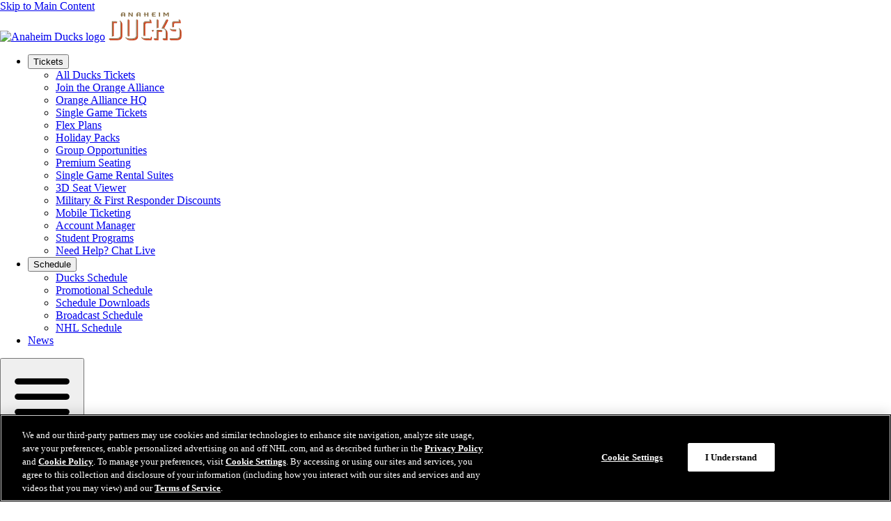

--- FILE ---
content_type: text/html; charset=utf-8
request_url: https://www.google.com/recaptcha/api2/aframe
body_size: 184
content:
<!DOCTYPE HTML><html><head><meta http-equiv="content-type" content="text/html; charset=UTF-8"></head><body><script nonce="iS5dua6D8LUORTx5HxpX9Q">/** Anti-fraud and anti-abuse applications only. See google.com/recaptcha */ try{var clients={'sodar':'https://pagead2.googlesyndication.com/pagead/sodar?'};window.addEventListener("message",function(a){try{if(a.source===window.parent){var b=JSON.parse(a.data);var c=clients[b['id']];if(c){var d=document.createElement('img');d.src=c+b['params']+'&rc='+(localStorage.getItem("rc::a")?sessionStorage.getItem("rc::b"):"");window.document.body.appendChild(d);sessionStorage.setItem("rc::e",parseInt(sessionStorage.getItem("rc::e")||0)+1);localStorage.setItem("rc::h",'1768674692832');}}}catch(b){}});window.parent.postMessage("_grecaptcha_ready", "*");}catch(b){}</script></body></html>

--- FILE ---
content_type: image/svg+xml
request_url: https://media.d3.nhle.com/image/private/t_q-best/prd/assets/ducks/logos/ana-wordmark_rodxhp
body_size: 46882
content:
<?xml version="1.0"?>
<svg xmlns="http://www.w3.org/2000/svg" width="158" height="40" viewBox="0 0 158 40" fill="none">
<path d="M98.4008 26.7815C98.395 26.7381 98.3892 26.6976 98.3834 26.657C98.3776 26.6194 98.3718 26.5818 98.366 26.547C98.3574 26.5065 98.3487 26.466 98.34 26.4283C98.3313 26.3965 98.3255 26.3647 98.3168 26.3357C98.3052 26.2923 98.2879 26.2489 98.2734 26.2083C98.2647 26.1881 98.2589 26.1649 98.2502 26.1475C98.2242 26.0896 98.1981 26.0346 98.1663 25.9825C98.1576 25.968 98.146 25.9536 98.1373 25.9391C98.1142 25.9044 98.091 25.8696 98.065 25.8378C98.0505 25.8204 98.0331 25.8059 98.0186 25.7886C97.9926 25.7625 97.9694 25.7364 97.9405 25.7133C97.9289 25.7046 97.9173 25.6959 97.9057 25.6872C97.8884 25.6728 97.8681 25.6583 97.8478 25.6438C97.8305 25.6293 97.8102 25.6177 97.7928 25.6033C97.7755 25.5917 97.7581 25.583 97.7378 25.5714C97.7176 25.5598 97.6973 25.5512 97.677 25.5396C97.6597 25.5309 97.6394 25.5193 97.622 25.5106C97.5989 25.502 97.5757 25.4904 97.5526 25.4817C97.5294 25.473 97.5033 25.4643 97.4802 25.4556C97.4628 25.4498 97.4454 25.4412 97.4252 25.4354C97.3991 25.4267 97.3702 25.418 97.3412 25.4093C97.3123 25.4006 97.2804 25.3948 97.2515 25.3862C97.2341 25.3833 97.2196 25.3775 97.2023 25.3746C97.1704 25.3688 97.1386 25.3601 97.1038 25.3543C97.0662 25.3485 97.0286 25.3427 96.988 25.3369C96.9736 25.3369 96.962 25.334 96.9475 25.3311C96.9099 25.3254 96.8751 25.3196 96.8375 25.3167C96.7883 25.3109 96.7362 25.3051 96.687 25.3022C96.6783 25.3022 96.6725 25.3022 96.6638 25.3022C96.6233 25.2993 96.5827 25.2935 96.5422 25.2906C96.4785 25.2877 96.4119 25.2848 96.3453 25.2819C96.3019 25.2819 96.2614 25.279 96.218 25.2761C96.1253 25.2761 96.0298 25.2732 95.9285 25.2732C95.9053 25.2732 95.885 25.2732 95.8619 25.2732H94.2581C94.0757 25.2732 93.8991 25.2732 93.7254 25.2675C93.6993 25.2675 93.6733 25.2675 93.6472 25.2675C93.5112 25.2675 93.3751 25.2617 93.2448 25.2559C93.2448 25.2559 93.2419 25.2559 93.239 25.2559C93.2361 25.2559 93.2332 25.2559 93.2303 25.2559C93.1811 25.2559 93.1348 25.2501 93.0856 25.2501C92.9843 25.2443 92.8829 25.2414 92.7874 25.2356C92.7787 25.2356 92.7729 25.2356 92.7671 25.2356C92.7092 25.2327 92.6571 25.2269 92.6021 25.224C92.5211 25.2182 92.44 25.2125 92.3618 25.2067C92.3503 25.2067 92.3416 25.2067 92.3329 25.2038C92.275 25.198 92.22 25.1922 92.165 25.1864C92.0955 25.1806 92.026 25.1719 91.9594 25.1661C91.9479 25.1661 91.9363 25.1632 91.9218 25.1603C91.8668 25.1546 91.8147 25.1459 91.7597 25.1372C91.7018 25.1285 91.6381 25.1227 91.5831 25.114C91.5686 25.114 91.5541 25.1082 91.5397 25.1082C91.4876 25.0995 91.4355 25.0909 91.3833 25.0822C91.3312 25.0735 91.2791 25.0648 91.2299 25.0561C91.2125 25.0532 91.1981 25.0503 91.1836 25.0474C91.1344 25.0359 91.0852 25.0243 91.0359 25.0156C90.9896 25.004 90.9433 24.9953 90.8999 24.9837C90.8825 24.9809 90.8651 24.9751 90.8507 24.9693C90.8043 24.9577 90.758 24.9432 90.7117 24.9316C90.6712 24.9201 90.6306 24.9114 90.593 24.8998C90.5756 24.894 90.5583 24.8882 90.538 24.8824C90.4946 24.8679 90.4512 24.8535 90.4077 24.839C90.373 24.8274 90.3382 24.8158 90.3035 24.8043C90.2832 24.7985 90.2659 24.7898 90.2485 24.7811C90.208 24.7666 90.1674 24.7493 90.1269 24.7319C90.098 24.7203 90.0661 24.7087 90.0372 24.6942C90.0169 24.6856 89.9995 24.6769 89.9793 24.6682C89.9416 24.6508 89.904 24.6306 89.8664 24.6132C89.8403 24.5987 89.8114 24.5871 89.7853 24.5727C89.765 24.5611 89.7448 24.5495 89.7274 24.5408C89.6927 24.5205 89.6579 24.5003 89.6232 24.48C89.6 24.4655 89.574 24.454 89.5508 24.4395C89.5305 24.4279 89.5103 24.4134 89.49 24.399C89.4582 24.3787 89.4263 24.3555 89.3945 24.3324C89.3742 24.3179 89.3511 24.3034 89.3308 24.289C89.3105 24.2745 89.2903 24.2571 89.27 24.2426C89.241 24.2195 89.2092 24.1963 89.1803 24.1703C89.1629 24.1558 89.1426 24.1413 89.1252 24.1268C89.105 24.1095 89.0847 24.0892 89.0645 24.0718C89.0355 24.0458 89.0094 24.0197 88.9805 23.9937C88.9689 23.9821 88.9545 23.9705 88.9429 23.9589L90.6509 25.6438C91.641 26.6223 93.1145 26.9668 95.9574 26.9668H97.5612C97.8826 26.9668 98.1663 26.9755 98.4153 26.9987C98.4153 26.9726 98.4124 26.9465 98.4095 26.9234C98.4066 26.88 98.4037 26.8365 98.3979 26.7931L98.4008 26.7815Z" fill="#CF4520"/>
<path d="M104.393 24.2513L102.737 22.6185C102.955 22.8414 103.137 23.0846 103.293 23.351C103.357 23.461 103.415 23.5739 103.47 23.6926C103.493 23.7447 103.516 23.7997 103.536 23.8518C103.568 23.9271 103.597 24.0023 103.623 24.0805C103.646 24.1442 103.667 24.2079 103.687 24.2745C103.71 24.3497 103.73 24.4279 103.751 24.5061C103.768 24.5755 103.788 24.6479 103.803 24.7203C103.829 24.8506 103.852 24.9837 103.872 25.1227C103.881 25.1893 103.89 25.2588 103.895 25.3253C103.907 25.4296 103.919 25.5367 103.927 25.6467C103.933 25.7075 103.936 25.7683 103.939 25.832C103.948 26.0028 103.953 26.1794 103.953 26.3617C103.953 26.3646 103.953 26.3675 103.953 26.3704V32.2444C103.953 32.4412 103.948 32.6294 103.939 32.8118C103.939 32.8378 103.939 32.861 103.936 32.887C103.927 33.0607 103.913 33.2258 103.895 33.3879C103.893 33.4168 103.89 33.4458 103.887 33.4747C103.866 33.6339 103.846 33.7874 103.817 33.935C103.814 33.9553 103.809 33.9756 103.806 33.9958C103.745 34.3027 103.667 34.5864 103.565 34.8498C103.56 34.8672 103.551 34.8875 103.545 34.9048C103.496 35.0293 103.441 35.148 103.383 35.2638C103.371 35.2841 103.363 35.3044 103.351 35.3246C103.29 35.4404 103.227 35.5504 103.154 35.6575C103.146 35.672 103.134 35.6865 103.125 35.701C102.957 35.9499 102.761 36.1786 102.532 36.3929C102.439 36.4855 102.344 36.5724 102.245 36.6563C102.213 36.6853 102.179 36.7113 102.144 36.7374C102.077 36.7895 102.008 36.8416 101.938 36.8908C101.895 36.9227 101.849 36.9516 101.802 36.9805C101.736 37.024 101.663 37.0674 101.594 37.1079C101.548 37.134 101.504 37.1629 101.455 37.1861C101.443 37.1919 101.435 37.1977 101.426 37.2035C101.348 37.244 101.27 37.2816 101.186 37.3193C101.165 37.3279 101.148 37.3366 101.128 37.3453H101.122C101.096 37.3569 101.073 37.3656 101.047 37.3772C101.009 37.3945 100.971 37.409 100.931 37.4264C100.911 37.4351 100.89 37.4409 100.87 37.4495C100.801 37.4756 100.731 37.5016 100.659 37.5277C100.653 37.5277 100.647 37.5306 100.641 37.5335C100.633 37.5335 100.624 37.5393 100.615 37.5422C100.61 37.5422 100.607 37.5422 100.601 37.5451C100.523 37.5711 100.445 37.5943 100.366 37.6174C100.352 37.6203 100.337 37.6261 100.323 37.629C100.236 37.6551 100.146 37.6782 100.057 37.7014C100.048 37.7014 100.039 37.7043 100.031 37.7072C99.9322 37.7304 99.828 37.7535 99.7238 37.7767C98.7481 37.9764 97.5467 38.0633 96.0153 38.0633H88.4507L90.1587 39.7511H97.7233C101.218 39.7511 103.018 39.3052 104.243 38.0777C105.25 37.134 105.667 35.8891 105.667 33.9292V28.0553C105.667 26.3473 105.288 25.1719 104.443 24.2976C104.425 24.2803 104.411 24.2629 104.393 24.2484V24.2513Z" fill="#CF4520"/>
<path d="M64.5294 27.7021H65.5802V26.0143H62.8242L64.5294 27.7021Z" fill="#CF4520"/>
<path d="M19.185 13.1114L17.4741 11.4207C17.4741 11.4207 17.4943 11.4439 17.5059 11.4526C17.5233 11.4699 17.5406 11.4902 17.558 11.5076C17.587 11.5365 17.613 11.5655 17.642 11.5944C17.6564 11.6089 17.6709 11.6263 17.6854 11.6407C17.7085 11.6639 17.7288 11.6899 17.7491 11.716C17.7751 11.745 17.8012 11.7768 17.8272 11.8057C17.8388 11.8202 17.8533 11.8347 17.8649 11.8521C17.8851 11.8781 17.9054 11.9071 17.9286 11.9331C17.9517 11.965 17.9778 11.9939 17.998 12.0258C18.0096 12.0402 18.0183 12.0547 18.0299 12.0692C18.0502 12.0981 18.0704 12.13 18.0907 12.1589C18.1138 12.1908 18.1341 12.2226 18.1573 12.2574C18.166 12.2718 18.1746 12.2863 18.1833 12.2979C18.2036 12.3297 18.221 12.3616 18.2412 12.3963C18.2615 12.4311 18.2818 12.4629 18.302 12.4976C18.3107 12.5121 18.3165 12.5237 18.3252 12.5382C18.3425 12.5729 18.3599 12.6077 18.3802 12.6453C18.3976 12.68 18.4178 12.7148 18.4352 12.7524C18.441 12.764 18.4468 12.7785 18.4526 12.79C18.4699 12.8277 18.4873 12.8653 18.5018 12.9058C18.5191 12.9435 18.5336 12.9782 18.551 13.0187C18.5568 13.0303 18.5597 13.0419 18.5655 13.0535C18.5828 13.094 18.5973 13.1345 18.6118 13.178C18.6263 13.2156 18.6407 13.2561 18.6552 13.2938C18.6581 13.3053 18.6639 13.3169 18.6668 13.3285C18.6813 13.3719 18.6957 13.4154 18.7073 13.4617C18.7189 13.5022 18.7334 13.5427 18.7449 13.5862C18.7478 13.5977 18.7507 13.6064 18.7536 13.618C18.7652 13.6614 18.7768 13.7078 18.7884 13.7541C18.7884 13.7541 18.7884 13.757 18.7884 13.7599C18.8 13.8033 18.8115 13.8438 18.8202 13.8872C18.8202 13.8959 18.826 13.9075 18.826 13.9162C18.8347 13.9596 18.8434 14.0059 18.855 14.0523C18.855 14.0609 18.8579 14.0696 18.8607 14.0783C18.8694 14.1217 18.8781 14.1623 18.8868 14.2057C18.8868 14.2144 18.8897 14.2231 18.8926 14.2317C18.9013 14.2723 18.9071 14.3157 18.9129 14.3591C18.9158 14.3794 18.9186 14.3968 18.9215 14.417C18.9273 14.4576 18.936 14.4981 18.9418 14.5386C18.9418 14.5473 18.9418 14.556 18.9447 14.5618C18.9505 14.5965 18.9534 14.6313 18.9563 14.666C18.9621 14.7007 18.965 14.7384 18.9679 14.776C18.9708 14.8136 18.9765 14.8484 18.9794 14.886C18.9794 14.8918 18.9794 14.9005 18.9794 14.9063C18.9794 14.9294 18.9823 14.9526 18.9852 14.9729C18.991 15.0366 18.9968 15.1002 18.9997 15.1668C18.9997 15.1958 19.0055 15.2218 19.0055 15.2479C19.0055 15.2566 19.0055 15.2653 19.0055 15.2739C19.0084 15.3347 19.0113 15.3955 19.0142 15.4592C19.0142 15.5142 19.02 15.5692 19.0229 15.6271C19.0229 15.6271 19.0229 15.6329 19.0229 15.6358C19.0229 15.6648 19.0229 15.6937 19.0229 15.7198C19.0229 15.8211 19.0287 15.9224 19.0287 16.0295V31.6219C19.0287 33.8105 18.5249 35.2175 17.4075 36.2857C17.3988 36.2944 17.3901 36.3002 17.3843 36.3089C17.3148 36.3755 17.2425 36.4421 17.1672 36.5029C17.1382 36.5289 17.1064 36.5521 17.0774 36.5752C17.0224 36.6187 16.9674 36.6621 16.9095 36.7055C16.8748 36.7316 16.8372 36.7576 16.7995 36.7808C16.7445 36.8184 16.6895 36.8561 16.6316 36.8908C16.5911 36.9168 16.5534 36.94 16.5129 36.9632C16.455 36.9979 16.3942 37.0298 16.3363 37.0645C16.2958 37.0877 16.2524 37.1079 16.2118 37.1311C16.1481 37.1629 16.0816 37.1948 16.015 37.2237C15.9716 37.244 15.931 37.2614 15.8876 37.2816C15.8123 37.3135 15.7371 37.3424 15.6589 37.3743C15.6213 37.3887 15.5836 37.4032 15.5431 37.4177C15.4244 37.4611 15.3057 37.5016 15.1812 37.5393C15.1812 37.5393 15.1783 37.5393 15.1754 37.5393C15.0481 37.5769 14.9178 37.6145 14.7817 37.6464C14.7209 37.6609 14.6572 37.6753 14.5964 37.6898C14.5183 37.7072 14.443 37.7245 14.3619 37.7419C14.278 37.7593 14.1911 37.7738 14.1043 37.7911C14.0435 37.8027 13.9827 37.8143 13.919 37.823C13.8148 37.8403 13.7077 37.8548 13.6006 37.8693C13.5513 37.8751 13.5021 37.8838 13.4529 37.8896C13.3313 37.904 13.2068 37.9185 13.0795 37.933C13.0418 37.9359 13.0013 37.9417 12.9637 37.9446C12.8218 37.959 12.6771 37.9706 12.5294 37.9822C12.5034 37.9822 12.4773 37.9851 12.4513 37.988C12.2891 37.9996 12.1241 38.0112 11.9533 38.0198C11.9417 38.0198 11.9302 38.0198 11.9186 38.0198C11.5654 38.0372 11.1948 38.0488 10.8011 38.0546C10.7287 38.0546 10.6506 38.0546 10.5782 38.0546C10.4566 38.0546 10.335 38.0575 10.2105 38.0575H1.29688L3.00202 39.7452H11.9186C15.7921 39.7452 17.7896 39.2473 19.1242 37.9648C20.2417 36.8966 20.7454 35.4896 20.7454 33.301V17.7057C20.7454 15.5576 20.259 14.1623 19.1879 13.1027L19.185 13.1114Z" fill="#CF4520"/>
<path d="M61.2374 13.4819H55.5633C55.3925 13.4819 55.2304 13.4848 55.074 13.4906C55.0335 13.4906 54.993 13.4935 54.9524 13.4964C54.8366 13.5022 54.7208 13.508 54.6137 13.5167C54.5761 13.5196 54.5384 13.5225 54.5008 13.5254C54.385 13.5369 54.275 13.5485 54.1708 13.563C54.1476 13.5659 54.1274 13.5688 54.1042 13.5717C53.5802 13.6527 53.1749 13.7946 52.8594 14.0059C52.8449 14.0146 52.8333 14.0262 52.8188 14.0349C52.7522 14.0841 52.6886 14.1333 52.6278 14.1912C52.6162 14.1999 52.6075 14.2115 52.5988 14.2202C52.3875 14.4315 52.2369 14.6978 52.1327 15.0221C52.1211 15.0539 52.1125 15.0858 52.1038 15.1205C52.0864 15.1813 52.0719 15.245 52.0603 15.3087C52.0488 15.3579 52.0401 15.4071 52.0314 15.4592C52.0227 15.52 52.0111 15.5779 52.0053 15.6416C51.9967 15.7111 51.9909 15.7806 51.9851 15.8529C51.9793 15.9079 51.9764 15.96 51.9735 16.0179C51.9677 16.1366 51.9648 16.2582 51.9619 16.3856C51.9619 16.4001 51.9619 16.4146 51.9619 16.4319V31.1529C51.9619 31.1529 51.9619 31.1674 51.9619 31.1732C51.9619 31.2919 51.9648 31.4048 51.9706 31.5148C51.9706 31.5466 51.9735 31.5785 51.9764 31.6132C51.9764 31.6277 51.9764 31.6451 51.9793 31.6596C51.9851 31.7319 51.9909 31.8014 51.9967 31.868C51.9967 31.8912 52.0024 31.9143 52.0053 31.9375C52.0082 31.9722 52.014 32.0041 52.0198 32.0359C52.0285 32.1054 52.0401 32.172 52.0517 32.2385C52.0603 32.282 52.0719 32.3225 52.0806 32.363C52.0951 32.4209 52.1096 32.4788 52.124 32.5367C52.1356 32.5773 52.1501 32.6149 52.1646 32.6554C52.1819 32.7075 52.2022 32.7568 52.2225 32.8031C52.2398 32.8407 52.2572 32.8783 52.2746 32.9131C52.2977 32.9565 52.3209 33.0028 52.3469 33.0434C52.3672 33.0781 52.3875 33.1099 52.4106 33.1418C52.4396 33.1823 52.4656 33.2199 52.4975 33.2576C52.5206 33.2865 52.5467 33.3155 52.5728 33.3415C52.6133 33.3821 52.6538 33.4226 52.6972 33.4602C52.7117 33.4718 52.7233 33.4834 52.7378 33.495C52.7986 33.5442 52.8651 33.5905 52.9375 33.6339C52.9549 33.6455 52.9752 33.6542 52.9954 33.6658C53.0504 33.6976 53.1112 33.7266 53.172 33.7555C53.1981 33.7671 53.2241 33.7787 53.2502 33.7903C53.3197 33.8192 53.392 33.8453 53.4702 33.8713C53.4876 33.8771 53.502 33.8829 53.5165 33.8887C53.5947 33.9118 53.6815 33.9321 53.7684 33.9524C53.7047 33.6339 53.6757 33.2663 53.6757 32.8436V18.1226C53.6757 15.8442 54.5037 15.1668 57.2771 15.1668H62.9513L62.1059 11.2673L60.4008 9.5824L60.8061 11.4439L61.249 13.479L61.2374 13.4819Z" fill="#CF4520"/>
<path d="M78.3238 27.6152C78.3151 27.5602 78.3064 27.5052 78.2977 27.456C78.292 27.4242 78.2833 27.3894 78.2775 27.3576C78.2659 27.3084 78.2543 27.2621 78.2398 27.2186C78.2312 27.1897 78.2225 27.1578 78.2109 27.1318C78.1964 27.0884 78.179 27.0478 78.1617 27.0073C78.1501 26.9812 78.1385 26.9552 78.1269 26.932C78.1067 26.8915 78.0835 26.8539 78.0604 26.8162C78.0488 26.796 78.0343 26.7728 78.0227 26.7554C77.9909 26.712 77.959 26.6744 77.9214 26.6338C77.9127 26.6223 77.904 26.6107 77.8924 26.5991C77.8693 26.5759 77.8403 26.5557 77.8143 26.5325C77.7795 26.5036 77.7448 26.4746 77.7072 26.4457C77.7014 26.4428 77.6956 26.4399 77.6927 26.437C77.6695 26.4225 77.6464 26.408 77.6232 26.3936C77.5856 26.3704 77.5479 26.3501 77.5045 26.3299C77.4987 26.327 77.49 26.3241 77.4843 26.3212C77.4582 26.3096 77.4292 26.2951 77.4003 26.2835C77.354 26.2633 77.3077 26.2459 77.2584 26.2285C77.2208 26.217 77.1832 26.2054 77.1455 26.1938C77.0934 26.1793 77.0384 26.1649 76.9834 26.1533C76.9429 26.1446 76.8995 26.133 76.856 26.1272C76.7953 26.1156 76.7316 26.107 76.6679 26.0954C76.6302 26.0896 76.5926 26.0838 76.5521 26.078C76.5376 26.078 76.5202 26.0751 76.5057 26.0722C76.4421 26.0635 76.3755 26.0577 76.3089 26.052C76.277 26.052 76.2452 26.0462 76.2105 26.0433C76.1873 26.0433 76.1641 26.0404 76.141 26.0375C76.0599 26.0317 75.976 26.0288 75.8891 26.0259C75.8631 26.0259 75.837 26.0259 75.8081 26.023C75.7878 26.023 75.7646 26.023 75.7444 26.023C75.6054 26.0201 75.4607 26.0172 75.3072 26.0172H71.1645V38.069H65.5801L67.2881 39.7568H72.8725V27.705H77.0153C77.5364 27.705 77.9764 27.7253 78.3441 27.7774C78.3441 27.76 78.3441 27.7397 78.3383 27.7224C78.3354 27.6876 78.3296 27.6529 78.3238 27.621V27.6152Z" fill="#CF4520"/>
<path d="M60.9137 38.0662H55.2945C55.2568 38.0662 55.2221 38.0662 55.1874 38.0662C55.0195 38.0662 54.8544 38.0662 54.6923 38.0633C54.6113 38.0633 54.5331 38.0604 54.452 38.0575C54.3391 38.0575 54.2262 38.0517 54.1162 38.0488C54.0294 38.0488 53.9454 38.043 53.8586 38.0401C53.7601 38.0372 53.6646 38.0314 53.572 38.0256C53.4851 38.0198 53.3983 38.017 53.3143 38.0112C53.2275 38.0054 53.1406 37.9996 53.0538 37.9938C52.9698 37.988 52.8859 37.9822 52.8048 37.9735C52.7208 37.9648 52.6427 37.959 52.5616 37.9504C52.4835 37.9417 52.4024 37.933 52.3271 37.9243C52.2461 37.9156 52.1679 37.904 52.0897 37.8954C52.0203 37.8867 51.9479 37.878 51.8784 37.8664C51.7771 37.8519 51.6758 37.8346 51.5773 37.8172C51.3892 37.7854 51.2068 37.7506 51.036 37.713C50.9925 37.7043 50.9491 37.6927 50.9057 37.684C50.8478 37.6696 50.7957 37.6522 50.7378 37.6406C50.6596 37.6203 50.5814 37.6001 50.5091 37.5798C50.4599 37.5653 50.4077 37.5538 50.3585 37.5393C50.2862 37.5161 50.2167 37.493 50.1472 37.4669C50.1472 37.4669 50.1472 37.4669 50.1443 37.4669C50.0198 37.4235 49.8982 37.3772 49.7795 37.3308C49.7651 37.325 49.7477 37.3193 49.7332 37.3135C49.7216 37.3106 49.713 37.3048 49.7014 37.3019C49.5885 37.2527 49.4785 37.2035 49.3713 37.1513C49.325 37.1282 49.2787 37.1021 49.2324 37.0761C49.1832 37.05 49.1311 37.0211 49.0818 36.995C49.0587 36.9834 49.0355 36.9719 49.0153 36.9574C48.9342 36.9111 48.8589 36.859 48.7837 36.8097C48.7489 36.7866 48.7113 36.7634 48.6765 36.7403C48.665 36.7316 48.6505 36.7229 48.6389 36.7142C48.5636 36.6592 48.4913 36.6013 48.4189 36.5434C48.4044 36.5318 48.387 36.5202 48.3726 36.5058C48.2857 36.4334 48.2018 36.3581 48.1178 36.2829C48.1091 36.2742 48.0976 36.2655 48.0889 36.2568L49.7332 37.8838C49.7535 37.904 49.7737 37.9243 49.794 37.9446C51.1807 39.2618 53.1638 39.7597 56.9996 39.7597H62.6188L63.4844 35.8081L61.7792 34.1203L60.9137 38.072V38.0662Z" fill="#CF4520"/>
<path d="M72.8697 21.9729V11.2701L71.1616 9.58527V21.9729H72.8697Z" fill="#CF4520"/>
<path d="M12.7034 14.0638C12.7034 14.0638 12.6745 14.0407 12.66 14.0291C12.6426 14.0146 12.6253 14.003 12.605 13.9915C12.5587 13.9567 12.5095 13.9249 12.4574 13.8959C12.4255 13.8785 12.3908 13.8612 12.356 13.8438C12.3039 13.8178 12.2489 13.7917 12.191 13.7685C12.1534 13.7541 12.11 13.7396 12.0694 13.7251C12.0086 13.7048 11.9479 13.6846 11.8813 13.6672C11.8378 13.6556 11.7915 13.6441 11.7452 13.6325C11.6757 13.618 11.6033 13.6035 11.531 13.589C11.4818 13.5804 11.4325 13.5717 11.3804 13.563C11.2994 13.5514 11.2154 13.5427 11.1286 13.534C11.0823 13.5283 11.0359 13.5225 10.9896 13.5196C10.9751 13.5196 10.9636 13.5196 10.9491 13.5167C10.8564 13.508 10.7609 13.5051 10.6625 13.4993C10.6306 13.4993 10.5988 13.4964 10.5669 13.4935C10.5438 13.4935 10.5206 13.4935 10.4975 13.4906C10.344 13.4848 10.1848 13.4819 10.0169 13.4819H6.86426V34.1145H8.5694V15.1697H11.722C12.3647 15.1697 12.8974 15.2044 13.3317 15.2913C13.3317 15.2739 13.3259 15.2566 13.323 15.2392C13.3172 15.2044 13.3085 15.1726 13.3027 15.1408C13.2882 15.08 13.2738 15.0221 13.2593 14.9642C13.2506 14.9323 13.2419 14.9034 13.2303 14.8715C13.213 14.8165 13.1927 14.7615 13.1695 14.7094C13.158 14.6834 13.1493 14.6573 13.1377 14.6341C13.1058 14.5676 13.074 14.5039 13.0364 14.4431C13.0335 14.4373 13.0306 14.4286 13.0248 14.4228C12.9843 14.3562 12.9379 14.2954 12.8858 14.2375C12.8714 14.2202 12.854 14.2057 12.8395 14.1883C12.7961 14.142 12.7527 14.1015 12.7034 14.0609V14.0638Z" fill="#CF4520"/>
<path d="M82.5392 23.7678C82.574 23.8026 82.6087 23.8402 82.6435 23.8749C82.6695 23.901 82.6927 23.9299 82.7158 23.9589C82.7332 23.9792 82.7506 23.9994 82.7679 24.0197C82.7853 24.0371 82.7998 24.0573 82.8172 24.0747C82.8403 24.1036 82.8635 24.1355 82.8866 24.1644C82.8866 24.1644 82.8866 24.1644 82.8866 24.1673C82.904 24.1876 82.9185 24.2079 82.9359 24.231C82.9503 24.2484 82.9648 24.2658 82.9764 24.286C82.9995 24.3179 83.0198 24.3497 83.043 24.3816C83.043 24.3816 83.043 24.3844 83.0459 24.3873C83.0719 24.425 83.098 24.4655 83.124 24.5031C83.1443 24.5379 83.1646 24.5726 83.1848 24.6074C83.208 24.645 83.2282 24.6797 83.2514 24.7174C83.2514 24.7232 83.2572 24.7261 83.2601 24.7318C83.2688 24.7463 83.2746 24.7637 83.2832 24.7782C83.2948 24.7984 83.3064 24.8216 83.3151 24.8419C83.3267 24.865 83.3383 24.8911 83.3527 24.9142C83.3614 24.9345 83.373 24.9519 83.3817 24.9721C83.399 25.0098 83.4164 25.0474 83.4338 25.0879C83.4541 25.1314 83.4743 25.1777 83.4917 25.2211C83.5091 25.2616 83.5206 25.3022 83.538 25.3427C83.538 25.3456 83.538 25.3485 83.5409 25.3543C83.5583 25.3977 83.5727 25.4382 83.5901 25.4845C83.6046 25.5251 83.6162 25.5685 83.6307 25.609C83.6307 25.6148 83.6335 25.6235 83.6364 25.6293C83.6509 25.6727 83.6625 25.7132 83.677 25.7567C83.6886 25.7972 83.7001 25.8406 83.7088 25.8841C83.7117 25.8956 83.7146 25.9072 83.7175 25.9188C83.7233 25.9362 83.7262 25.9564 83.732 25.9738C83.7378 25.997 83.7436 26.0201 83.7493 26.0433C83.758 26.0867 83.7667 26.1301 83.7754 26.1736C83.7783 26.1909 83.7812 26.2054 83.787 26.2228C83.787 26.2228 83.787 26.2257 83.787 26.2286C83.7957 26.2662 83.8043 26.3038 83.8101 26.3444C83.8188 26.3878 83.8246 26.4312 83.8304 26.4717C83.8391 26.5325 83.8507 26.5933 83.8594 26.657C83.8651 26.6975 83.868 26.741 83.8738 26.7815C83.8796 26.8249 83.8854 26.8712 83.8883 26.9147C83.8883 26.9378 83.8941 26.9581 83.897 26.9812C83.897 26.9812 83.897 26.9841 83.897 26.987C83.8999 27.0247 83.9028 27.0623 83.9057 27.097C83.9115 27.1694 83.9173 27.2418 83.923 27.3171C83.923 27.3171 83.923 27.32 83.923 27.3229C83.923 27.3229 83.923 27.3258 83.923 27.3286C83.923 27.3547 83.923 27.3865 83.9259 27.4126C83.9259 27.4155 83.9259 27.4213 83.9259 27.4242C83.9375 27.6239 83.9433 27.8324 83.9433 28.0466C83.9433 28.0524 83.9433 28.0582 83.9433 28.064V38.069H78.3589L80.0669 39.7568H85.6513V29.7517C85.6513 28.1682 85.3763 27.0218 84.7742 26.1185C84.6005 25.8551 84.3978 25.6148 84.1691 25.3861L82.4611 23.7012C82.4813 23.7215 82.5016 23.7447 82.5219 23.7649C82.5219 23.7649 82.5219 23.7678 82.5248 23.7707C82.5248 23.7707 82.5248 23.7707 82.5277 23.7736L82.5392 23.7678Z" fill="#CF4520"/>
<path d="M41.6617 31.8535C41.6617 32.0069 41.6617 32.1546 41.653 32.2993C41.653 32.3312 41.6501 32.363 41.6472 32.3949C41.6414 32.502 41.6385 32.6091 41.6298 32.7133C41.6269 32.7683 41.6211 32.8204 41.6153 32.8725C41.6095 32.9507 41.6009 33.0289 41.5922 33.1041C41.5864 33.1678 41.5748 33.2286 41.569 33.2923C41.5603 33.3531 41.5516 33.4168 41.543 33.4776C41.5314 33.5471 41.5198 33.6107 41.5082 33.6773C41.4995 33.7294 41.488 33.7815 41.4793 33.8308C41.4648 33.9002 41.4474 33.9697 41.433 34.0363C41.4214 34.0797 41.4127 34.1261 41.4011 34.1695C41.3837 34.239 41.3635 34.3084 41.3432 34.375C41.3316 34.4127 41.32 34.4532 41.3056 34.4908C41.2824 34.5603 41.2593 34.6269 41.2361 34.6935C41.2303 34.7108 41.2245 34.7282 41.2187 34.7456C41.1985 34.8006 41.1753 34.8556 41.1521 34.9106C41.1058 35.0177 41.0566 35.1219 41.0074 35.2233C40.9958 35.2435 40.9842 35.2638 40.9727 35.2869C40.9408 35.3448 40.909 35.4027 40.8742 35.4606C40.8308 35.5359 40.7845 35.6083 40.7382 35.6807C40.7034 35.7328 40.6687 35.7849 40.631 35.837C40.5731 35.9152 40.5123 35.9933 40.4516 36.0686C40.4197 36.1091 40.3879 36.1496 40.3531 36.1873C40.2547 36.3002 40.1505 36.4131 40.0376 36.5202C39.9565 36.5984 39.8755 36.6707 39.7886 36.7431C39.7857 36.7431 39.7828 36.7489 39.7799 36.7518C39.7568 36.7721 39.7336 36.7894 39.7075 36.8068C39.6468 36.8531 39.5888 36.9023 39.5252 36.9487C39.5165 36.9545 39.5107 36.9602 39.502 36.966C39.4702 36.9892 39.4383 37.0095 39.4065 37.0297C39.3225 37.0876 39.2357 37.1426 39.1459 37.1976C39.1343 37.2034 39.1228 37.2121 39.1112 37.2179C39.0388 37.2613 38.9635 37.3019 38.8854 37.3424C38.8506 37.3598 38.8159 37.3771 38.7812 37.3945C38.7261 37.4205 38.6682 37.4495 38.6103 37.4755C38.5524 37.5016 38.4917 37.5277 38.4309 37.5537C38.3903 37.5711 38.3498 37.5856 38.3093 37.6029C38.2687 37.6174 38.2311 37.6348 38.1906 37.6492C38.0661 37.6956 37.9358 37.7361 37.8026 37.7766C37.7853 37.7824 37.7679 37.7882 37.7476 37.794C37.6145 37.8316 37.4784 37.8693 37.3366 37.904C37.3192 37.9069 37.3018 37.9127 37.2844 37.9156C36.1699 38.179 34.76 38.2977 32.9246 38.3006C32.8928 38.3006 32.8609 38.3006 32.8291 38.3006H32.6119C32.389 38.3006 32.1748 38.3006 31.9635 38.2948C31.9316 38.2948 31.8998 38.2948 31.8708 38.2948C31.6653 38.2919 31.4626 38.2861 31.2687 38.2775C31.2484 38.2775 31.2281 38.2775 31.2108 38.2775C31.0284 38.2717 30.8489 38.2601 30.6752 38.2514C30.6549 38.2514 30.6318 38.2514 30.6115 38.2485C30.432 38.2369 30.2583 38.2254 30.0904 38.2109C30.0615 38.2109 30.0296 38.2051 30.0007 38.2022C29.8299 38.1877 29.6648 38.1703 29.5027 38.1501C29.4969 38.1501 29.4911 38.1501 29.4854 38.1501C29.2769 38.124 29.0772 38.0951 28.8832 38.0632C28.86 38.0603 28.8311 38.0574 28.8079 38.0517C28.7732 38.0459 28.7442 38.0372 28.7095 38.0314C28.5619 38.0053 28.4171 37.9764 28.2781 37.9445C28.2463 37.9359 28.2087 37.9301 28.1768 37.9243C28.1623 37.9214 28.1479 37.9156 28.1334 37.9127C27.9568 37.8693 27.786 37.8258 27.621 37.7737C27.6152 37.7737 27.6065 37.7708 27.6007 37.7679C27.5776 37.7593 27.5573 37.7506 27.5341 37.7448C27.401 37.7014 27.2707 37.655 27.1462 37.6087C27.123 37.6 27.0999 37.5942 27.0767 37.5856C27.0536 37.5769 27.0333 37.5653 27.013 37.5566C26.8914 37.5074 26.7756 37.4553 26.6627 37.3974C26.6425 37.3887 26.6193 37.38 26.6019 37.3684C26.5962 37.3655 26.5904 37.3626 26.5846 37.3598C26.4514 37.2903 26.324 37.2179 26.1995 37.1397C26.1909 37.1339 26.1793 37.1281 26.1677 37.1224C26.1445 37.1079 26.1272 37.0934 26.104 37.0789C26.0114 37.0181 25.9187 36.9545 25.8319 36.8879C25.8116 36.8734 25.7914 36.8589 25.7711 36.8444C25.7566 36.8329 25.745 36.8213 25.7306 36.8097C25.6234 36.7257 25.5221 36.636 25.4237 36.5434C25.4208 36.5405 25.415 36.5376 25.4121 36.5347L27.0478 38.1559C27.068 38.179 27.0883 38.1993 27.1086 38.2196C28.4403 39.502 30.4581 40 34.3142 40H34.5313C38.4048 40 40.4023 39.502 41.7369 38.2196C42.8718 37.1339 43.3581 35.727 43.3581 33.5557V11.2701L41.653 9.58527V31.8535H41.6617Z" fill="#CF4520"/>
<path d="M29.3613 31.949C29.3613 32.0272 29.3613 32.1054 29.367 32.1777C29.367 32.2038 29.3699 32.2269 29.3728 32.2501C29.3728 32.2791 29.3757 32.3051 29.3786 32.3341C29.3815 32.3862 29.3873 32.4412 29.3902 32.4904C29.3902 32.5107 29.3931 32.5309 29.396 32.5512C29.3989 32.5859 29.4047 32.6207 29.4105 32.6554C29.4192 32.7104 29.4249 32.7654 29.4365 32.8175C29.4452 32.8609 29.4539 32.8986 29.4655 32.9391C29.4771 32.9883 29.4886 33.0375 29.5031 33.0839C29.5147 33.1215 29.5263 33.1591 29.5407 33.1968C29.5552 33.2402 29.5726 33.2836 29.59 33.3241C29.6044 33.3589 29.6218 33.3936 29.6363 33.4255C29.6565 33.466 29.6768 33.5036 29.7 33.5384C29.7173 33.5673 29.7376 33.5992 29.7579 33.6281C29.781 33.6629 29.81 33.6976 29.836 33.7294C29.8563 33.7555 29.8766 33.7787 29.8997 33.8018C29.8997 33.8018 29.9055 33.8076 29.9084 33.8105C29.946 33.8481 29.9837 33.8858 30.0242 33.9205C30.0416 33.935 30.0618 33.9524 30.0821 33.9668C30.1255 34.0016 30.1747 34.0334 30.224 34.0624C30.2413 34.071 30.2558 34.0826 30.2703 34.0913C30.3369 34.1289 30.4063 34.1637 30.4816 34.1984C30.499 34.2071 30.5193 34.2129 30.5366 34.2216C30.5974 34.2447 30.6611 34.2679 30.7248 34.2882C30.7509 34.2969 30.7798 34.3055 30.8088 34.3142C30.8753 34.3345 30.9448 34.349 31.0172 34.3663C31.0432 34.3721 31.0664 34.3779 31.0896 34.3837C31.0982 34.3837 31.1098 34.3866 31.1185 34.3895C31.078 34.1376 31.0606 33.8568 31.0606 33.5413V11.2701L29.3555 9.58527V31.8535C29.3555 31.8882 29.3555 31.9172 29.3555 31.949H29.3613Z" fill="#CF4520"/>
<path d="M85.1037 9.58526L78.6016 22.1176C78.6884 22.1263 78.7637 22.1408 78.8476 22.1524C78.8505 22.1524 78.8563 22.1524 78.8592 22.1524C78.9837 22.1698 79.1111 22.1871 79.2298 22.2074C79.2385 22.2074 79.2471 22.2074 79.2558 22.2103C79.3311 22.2248 79.4006 22.2392 79.4758 22.2537C79.6032 22.2798 79.7364 22.3029 79.8551 22.3319C79.9304 22.3492 79.9998 22.3724 80.0751 22.3927C80.0751 22.3927 80.078 22.3927 80.0809 22.3927C80.1851 22.4216 80.2893 22.4477 80.3878 22.4795C80.3907 22.4795 80.3965 22.4795 80.4022 22.4824C80.4746 22.5056 80.5441 22.5345 80.6136 22.5577C80.6136 22.5577 80.6136 22.5577 80.6165 22.5577C80.7091 22.5924 80.8075 22.6243 80.8944 22.659C80.9002 22.659 80.9089 22.6648 80.9147 22.6677C80.9089 22.6677 80.9031 22.6619 80.8944 22.659L86.8059 11.2643L85.0979 9.57947L85.1037 9.58526Z" fill="#CF4520"/>
<path d="M103.223 13.5369H95.821C95.8094 13.5369 95.8007 13.5369 95.792 13.5369C95.6559 13.5369 95.5257 13.5398 95.4012 13.5456C95.3549 13.5456 95.3143 13.5514 95.2709 13.5514C95.1841 13.5572 95.0972 13.563 95.0161 13.5688C94.9727 13.5717 94.9293 13.5774 94.8859 13.5832C94.8077 13.5919 94.7353 13.6035 94.663 13.6151C94.6282 13.6209 94.5935 13.6267 94.5587 13.6325C94.4603 13.6527 94.3677 13.673 94.2837 13.699C94.2837 13.699 94.2779 13.699 94.275 13.699C94.1824 13.728 94.0984 13.7627 94.0203 13.7975C93.9971 13.809 93.9769 13.8206 93.9537 13.8322C93.8958 13.8641 93.8408 13.8988 93.7916 13.9335C93.7742 13.9451 93.7568 13.9567 93.7395 13.9712C93.6787 14.0204 93.6208 14.0754 93.5716 14.1362C93.5629 14.1478 93.5542 14.1622 93.5455 14.1738C93.505 14.2259 93.4702 14.2838 93.4384 14.3417C93.4268 14.3649 93.4152 14.3852 93.4036 14.4083C93.3747 14.472 93.3486 14.5386 93.3255 14.6081C93.3197 14.6254 93.3139 14.6399 93.3081 14.6573C93.2821 14.747 93.2618 14.8426 93.2444 14.9439C93.2386 14.9728 93.2357 15.0018 93.2328 15.0307C93.2213 15.1118 93.2126 15.1957 93.2068 15.2826C93.2068 15.3173 93.201 15.355 93.1981 15.3926C93.1923 15.5084 93.1894 15.6271 93.1865 15.7545C93.1865 15.7603 93.1865 15.7661 93.1865 15.7718V19.0837C93.1865 19.0982 93.1865 19.1127 93.1865 19.1271C93.1865 19.2082 93.1865 19.2864 93.1923 19.3645C93.1923 19.3993 93.1952 19.4311 93.1981 19.463C93.201 19.518 93.2039 19.573 93.2097 19.6251C93.2097 19.654 93.2155 19.683 93.2184 19.7119C93.2184 19.7235 93.2184 19.7351 93.2213 19.7438C93.2271 19.7843 93.2299 19.8248 93.2386 19.8625C93.2415 19.8856 93.2473 19.9088 93.2502 19.9319C93.2531 19.9493 93.2589 19.9667 93.2618 19.9869C93.2676 20.0188 93.2763 20.0506 93.2821 20.0825C93.2849 20.0999 93.2907 20.1172 93.2965 20.1346C93.3023 20.1578 93.311 20.178 93.3168 20.2012C93.3255 20.2301 93.3371 20.2591 93.3457 20.288C93.3486 20.2967 93.3515 20.3054 93.3544 20.3141C93.3631 20.3401 93.3747 20.3633 93.3863 20.3865C93.4007 20.4183 93.4152 20.4472 93.4326 20.4762C93.4471 20.5023 93.4615 20.5254 93.476 20.5486C93.4934 20.5746 93.5108 20.6007 93.531 20.6267C93.5484 20.647 93.5658 20.6702 93.586 20.6904C93.6121 20.7165 93.6352 20.7425 93.6642 20.7686C93.6816 20.7831 93.6989 20.7975 93.7163 20.812C93.7453 20.8352 93.7742 20.8554 93.806 20.8757C93.8263 20.8873 93.8466 20.9018 93.8668 20.9133C93.9016 20.9336 93.9363 20.951 93.974 20.9683C93.9942 20.977 94.0145 20.9886 94.0376 20.9973C94.0811 21.0147 94.1303 21.032 94.1795 21.0465C94.1969 21.0523 94.2142 21.0581 94.2316 21.0639C94.3011 21.0841 94.3735 21.1015 94.4487 21.116C94.469 21.1189 94.4893 21.1218 94.5095 21.1276C94.5674 21.1392 94.6282 21.1478 94.6919 21.1565C94.7238 21.1594 94.7585 21.1652 94.7932 21.1681C94.828 21.171 94.8656 21.1739 94.9032 21.1797C94.8975 21.0552 94.8917 20.922 94.8917 20.7773V17.4654C94.8917 15.685 95.4128 15.2218 97.5203 15.2218H104.923L104.095 11.2701L102.387 9.58527L103.215 13.5369H103.223Z" fill="#CF4520"/>
<path d="M82.895 37.024V28.064C82.895 26.961 82.7502 26.1707 82.4926 25.5627C82.3044 25.1198 82.0468 24.7492 81.6965 24.4105C81.0509 23.7852 80.1477 23.351 78.4744 23.1541L76.9661 22.9775L83.3727 10.6304L85.101 9.5882H79.2473L73.1244 21.9787H71.1616L70.105 23.0209V10.6304H70.0818L71.1529 9.5882H64.2802C65.253 11.5655 65.5772 13.0593 65.5772 15.41V21.9787H61.9556L62.8212 26.0201L63.6781 24.9779H66.6339L65.5772 26.0201V38.072L66.6339 37.0298H70.105V24.9779H75.3043C76.4681 24.9779 77.5798 25.059 78.3614 25.6293C78.4512 25.6959 78.5351 25.7654 78.6133 25.8406L77.8664 26.5789C77.8664 26.5789 77.8432 26.5615 77.8317 26.5499C77.8519 26.5673 77.8751 26.5847 77.8925 26.6049C77.904 26.6165 77.9098 26.6281 77.9214 26.6397C77.9561 26.6773 77.9909 26.7178 78.0227 26.7612C78.0372 26.7815 78.0488 26.8018 78.0604 26.822C78.0835 26.8597 78.1067 26.8973 78.127 26.9378C78.1385 26.961 78.1501 26.9899 78.1617 27.0131C78.1791 27.0536 78.1964 27.0942 78.2109 27.1376C78.2196 27.1665 78.2312 27.1955 78.2399 27.2244C78.2543 27.2708 78.2659 27.3171 78.2775 27.3634C78.2862 27.3952 78.292 27.4271 78.2978 27.4618C78.3064 27.5139 78.3151 27.5661 78.3238 27.6211C78.3296 27.6558 78.3325 27.6876 78.3383 27.7224C78.3383 27.7398 78.3441 27.7571 78.3441 27.7774C78.3614 27.9424 78.3701 28.119 78.3701 28.3159V38.072L79.4268 37.0298H82.8979L82.895 37.024Z" fill="white"/>
<path d="M26.1477 35.7675C27.1581 36.7402 28.7879 37.2526 32.618 37.2526H32.8351C36.6826 37.2526 38.2951 36.7402 39.3025 35.7675C39.6847 35.3998 39.9684 35.0003 40.171 34.5256C40.4518 33.8684 40.6053 33.0231 40.6053 31.8506V10.6275L41.6619 9.58527H34.9629C35.8459 11.3657 36.1354 12.7176 36.1354 14.8368V31.8535C36.1354 33.9002 35.3972 34.5053 32.8207 34.5053H32.6759C32.0564 34.5053 31.5469 34.4706 31.1242 34.3866C31.1126 34.3866 31.1039 34.3808 31.0952 34.3808C31.0692 34.375 31.046 34.3692 31.0229 34.3634C30.9505 34.349 30.881 34.3316 30.8144 34.3113C30.7855 34.3026 30.7594 34.294 30.7305 34.2853C30.6639 34.265 30.6031 34.2419 30.5423 34.2187C30.5249 34.21 30.5047 34.2042 30.4873 34.1955C30.412 34.1637 30.3425 34.1289 30.276 34.0884C30.2586 34.0797 30.2441 34.0682 30.2296 34.0595C30.1804 34.0276 30.1341 33.9958 30.0878 33.9639C30.0675 33.9495 30.0502 33.935 30.0299 33.9176C29.9894 33.8829 29.9517 33.8452 29.9141 33.8076C29.9141 33.8076 29.9112 33.8047 29.9083 33.8018C29.917 33.8105 29.9257 33.8221 29.9344 33.8308L29.1874 34.569C28.9732 34.3577 28.8024 34.1116 28.6721 33.8423C28.3855 33.246 28.3074 32.557 28.3074 31.8477V10.6275L29.364 9.58527H22.5029C23.4756 11.5625 23.7999 13.0564 23.7999 15.4071V31.8564C23.7999 33.7208 24.1589 35.0206 24.981 36.0396L25.7337 35.2985C25.8582 35.4635 26.0001 35.6199 26.1564 35.7733L26.1477 35.7675Z" fill="white"/>
<path d="M48.8241 35.5012C49.8894 36.5144 51.4962 37.0239 55.2944 37.0239H60.0624L60.9135 38.0661L61.7791 34.1145H55.5665C54.837 34.1145 54.2435 34.0652 53.7629 33.9552C53.6761 33.935 53.5921 33.9118 53.5111 33.8887C53.4937 33.8829 53.4792 33.8771 53.4647 33.8713C53.3895 33.8452 53.3142 33.8192 53.2447 33.7902C53.2187 33.7786 53.1926 33.7671 53.1666 33.7555C53.1058 33.7265 53.045 33.6976 52.99 33.6657C52.9726 33.6542 52.9523 33.6455 52.9321 33.6339C52.8626 33.5905 52.796 33.5442 52.7323 33.4949C52.7178 33.4834 52.7063 33.4718 52.6918 33.4602C52.6628 33.4341 52.631 33.411 52.6049 33.382C52.6049 33.382 52.6078 33.3878 52.6107 33.3878L51.8638 34.126C51.6235 33.8915 51.4354 33.6194 51.2935 33.3183C50.9895 32.6814 50.9056 31.9374 50.9056 31.1529V16.4319C50.9056 15.6474 50.9924 14.9033 51.2935 14.2664C51.4701 13.893 51.7191 13.5659 52.0462 13.2966C52.9147 12.5845 54.1682 12.4339 55.5607 12.4339H59.9292L59.5355 10.6217L60.3896 9.57947H55.2915C51.4556 9.57947 49.4726 10.06 48.0859 11.3773C46.9163 12.4976 46.4097 13.9943 46.4097 16.2379V31.4048C46.4097 33.5065 46.8526 34.9366 47.8716 36.0309L48.6185 35.2927C48.6822 35.3622 48.7488 35.4317 48.8212 35.4983L48.8241 35.5012Z" fill="white"/>
<path d="M96.0178 37.024C98.2759 37.024 99.6597 36.83 100.606 36.4392C101.09 36.2394 101.463 35.9847 101.787 35.6633C102.129 35.3449 102.358 35.0206 102.526 34.6356C102.772 34.0711 102.905 33.3242 102.905 32.2472V26.3733C102.905 24.8158 102.563 23.9473 101.973 23.3394C101.912 23.2786 101.851 23.2207 101.785 23.1628L102.531 22.4246C101.544 21.5532 100.091 21.2116 97.3668 21.2116H95.7109C95.4098 21.2116 95.1435 21.2 94.9061 21.1797C94.8685 21.1768 94.8337 21.171 94.7961 21.1681C94.7613 21.1652 94.7266 21.1623 94.6948 21.1565C94.6311 21.1479 94.5703 21.1392 94.5124 21.1276C94.4921 21.1247 94.469 21.1218 94.4516 21.116C94.3734 21.1015 94.301 21.0842 94.2345 21.0639C94.2171 21.0581 94.1997 21.0523 94.1823 21.0465C94.1331 21.0321 94.0839 21.0147 94.0405 20.9973C94.0173 20.9886 93.9971 20.9771 93.9768 20.9684C93.9392 20.951 93.9044 20.9336 93.8697 20.9134C93.8494 20.9018 93.8292 20.8902 93.8089 20.8757C93.7771 20.8555 93.7481 20.8352 93.7192 20.812C93.7018 20.7976 93.6844 20.7831 93.667 20.7686C93.641 20.7455 93.6149 20.7194 93.5918 20.6934C93.6034 20.7049 93.612 20.7194 93.6236 20.731L92.8767 21.4692C92.6856 21.281 92.5409 21.0668 92.4309 20.8323C92.1848 20.3025 92.1327 19.6888 92.1327 19.0866V15.7748C92.1327 15.1495 92.1877 14.5183 92.4367 13.977C92.5727 13.6846 92.7609 13.4211 93.0186 13.1982C93.7423 12.5787 94.7816 12.489 95.8151 12.489H101.921L101.53 10.6246L102.39 9.5824H95.5459C92.0864 9.5824 90.251 10.063 89.0611 11.2007C88.0537 12.1271 87.6021 13.479 87.6021 15.4013V20.0999C87.6021 21.8456 87.9987 22.9833 88.8266 23.8199C88.8556 23.8518 88.8874 23.8807 88.9164 23.9097L89.6604 23.1744C89.9007 23.4146 90.1612 23.5912 90.4884 23.736C91.2208 24.0544 92.3353 24.2194 94.246 24.2194H95.8499C96.8631 24.2194 97.8908 24.2976 98.603 24.894C98.6319 24.9171 98.658 24.9432 98.6869 24.9663L97.94 25.7046C97.94 25.7046 97.9342 25.6988 97.9314 25.6988C97.9314 25.6988 97.9342 25.7017 97.9371 25.7046C97.9661 25.7277 97.9893 25.7538 98.0153 25.7798C98.0298 25.7972 98.0472 25.8117 98.0616 25.8291C98.0877 25.8609 98.1108 25.8956 98.134 25.9304C98.1427 25.9449 98.1543 25.9593 98.1629 25.9738C98.1948 26.0259 98.2209 26.0809 98.2469 26.1388C98.2556 26.1591 98.2614 26.1793 98.2701 26.1996C98.2845 26.2401 98.3019 26.2836 98.3135 26.327C98.3222 26.3559 98.328 26.3878 98.3367 26.4196C98.3453 26.4602 98.3569 26.4978 98.3627 26.5383C98.3685 26.5731 98.3743 26.6136 98.3801 26.6483C98.3859 26.6889 98.3917 26.7294 98.3975 26.7728C98.4032 26.8133 98.4061 26.8597 98.409 26.9031C98.409 26.9291 98.4148 26.9523 98.4148 26.9784C98.4235 27.1086 98.4293 27.2447 98.4293 27.3952V31.8275C98.4293 33.6252 97.8879 34.0711 95.7456 34.0711H87.6397L88.4503 38.0575L89.3159 37.0153H96.0149L96.0178 37.024Z" fill="white"/>
<path d="M10.2135 37.0239C14.0609 37.0239 15.6734 36.5115 16.6838 35.5359C17.0601 35.1769 17.341 34.7774 17.5465 34.2998C17.8273 33.6455 17.9836 32.7944 17.9836 31.6219V16.0295C17.9836 14.8541 17.8273 14.0059 17.5465 13.3516C17.3554 12.9087 17.1007 12.5324 16.762 12.1908L17.506 11.4554C17.477 11.4265 17.4481 11.3946 17.4162 11.3657C16.0845 10.0832 14.0841 9.58527 10.2106 9.58527H0C0.972715 11.5625 1.29695 13.0564 1.29695 15.4071V38.069L2.35362 37.0268H10.2135V37.0239ZM5.80734 12.4397H10.0138C11.331 12.4397 12.5382 12.57 13.3748 13.2532C13.4646 13.3256 13.5456 13.4038 13.6209 13.4848L12.874 14.223C12.874 14.223 12.8508 14.2028 12.8393 14.1912C12.8537 14.2086 12.8711 14.223 12.8856 14.2404C12.9348 14.2983 12.9811 14.3591 13.0245 14.4257C13.0274 14.4315 13.0303 14.4402 13.0361 14.4459C13.0738 14.5067 13.1056 14.5704 13.1374 14.637C13.149 14.6602 13.1577 14.6862 13.1693 14.7123C13.1896 14.7644 13.2127 14.8194 13.2301 14.8744C13.2388 14.9034 13.2475 14.9352 13.259 14.967C13.2764 15.0249 13.2909 15.0828 13.3025 15.1436C13.3082 15.1755 13.3169 15.2073 13.3227 15.2421C13.3256 15.2594 13.3314 15.2768 13.3343 15.2942C13.3343 15.2942 13.3343 15.2942 13.3314 15.2942C13.3806 15.5779 13.4038 15.8963 13.4038 16.264V31.3411C13.4038 33.5123 12.6656 34.1174 10.0166 34.1174H8.56916H6.86401L5.80734 35.1596V12.4397Z" fill="white"/>
<path d="M31.0836 5.86238V1.91651L34.1928 5.86238H35.8372V0.043457H33.886C34.187 0.538499 34.2884 0.917742 34.2884 1.49095V3.91984L31.2978 0.043457H29.1382C29.4393 0.538499 29.5406 0.917742 29.5406 1.49095V5.86238H31.0865H31.0836Z" fill="#89734C"/>
<path d="M74.9017 5.86238V0.043457H72.8145C73.1445 0.584819 73.2516 1.00459 73.2516 1.6328V5.86238H74.9017Z" fill="#89734C"/>
<path d="M47.0756 5.86234V1.86727C47.0756 1.24195 46.9424 0.851126 46.6297 0.547152C46.1984 0.138959 45.5962 0 44.2037 0H44.1227C42.7302 0 42.1252 0.138959 41.6938 0.547152C41.3811 0.851126 41.2509 1.24195 41.2509 1.86727V2.98762H40.2231L40.504 4.0385H41.2509V5.86524H42.8981V4.0385H45.4254V5.86524H47.0698L47.0756 5.86234ZM42.901 2.98762V1.9078C42.901 1.21879 43.15 1.04219 44.1516 1.04219H44.1777C45.1794 1.04219 45.4283 1.22168 45.4283 1.9078V2.98762H42.901Z" fill="#89734C"/>
<path d="M24.8881 5.86234V1.86727C24.8881 1.24195 24.7549 0.851126 24.4422 0.547152C24.0109 0.138959 23.4087 0 22.0162 0H21.9352C20.5427 0 19.9376 0.138959 19.5063 0.547152C19.1936 0.851126 19.0634 1.24195 19.0634 1.86727V2.98762H18.0356L18.3165 4.0385H19.0634V5.86524H20.7135V4.0385H23.2408V5.86524H24.8852L24.8881 5.86234ZM20.7135 2.98762V1.9078C20.7135 1.21879 20.9625 1.04219 21.9641 1.04219H21.9902C22.9919 1.04219 23.2408 1.22168 23.2408 1.9078V2.98762H20.7135Z" fill="#89734C"/>
<path d="M58.1342 5.86238V0.043457H56.0411C56.3827 0.599294 56.4927 1.02486 56.4927 1.67333V2.2726H54.0957V0.043457H52.0055C52.3355 0.584819 52.4484 1.00459 52.4484 1.6328V2.2726H51.4468L51.7218 3.31768H52.4455V5.86238H54.0957V3.31768H56.4927V5.86238H58.1342Z" fill="#89734C"/>
<path d="M68.6172 5.86238L68.9067 4.84045H65.233V3.33216H68.1048V2.33628H65.233V1.04512H68.8401L68.568 0.043457H63.1457C63.4786 0.584819 63.5886 1.00459 63.5886 1.6328V2.33628H62.5898L62.8591 3.33216H63.5886V5.86238H68.6172Z" fill="#89734C"/>
<path d="M87.6081 5.86238V0.043457H85.7467L83.6536 2.89212L81.5721 0.043457H79.2358C79.5659 0.584819 79.673 1.00459 79.673 1.6328V5.86238H81.3144V1.95125L83.4886 4.88677H83.7723L85.9435 1.95125V5.86527H87.611L87.6081 5.86238Z" fill="#89734C"/>
<path d="M90.5463 24.8708C90.5463 24.8708 90.5724 24.8795 90.5869 24.8853C90.6245 24.8969 90.6621 24.9056 90.6998 24.9172C90.6477 24.9027 90.5956 24.8882 90.5435 24.8708H90.5463Z" fill="#89734C"/>
<path d="M93.2158 19.657C93.2158 19.683 93.2216 19.7062 93.2245 19.7323C93.2245 19.7265 93.2245 19.7236 93.2245 19.7178C93.2245 19.6975 93.2187 19.6772 93.2158 19.657Z" fill="#89734C"/>
<path d="M18.085 12.1531C18.0677 12.1271 18.0503 12.0981 18.03 12.0721C18.0242 12.0634 18.0156 12.0547 18.0098 12.046C18.0358 12.0808 18.059 12.1184 18.085 12.1531Z" fill="#89734C"/>
<path d="M13.0825 37.9388C13.2099 37.9243 13.3343 37.9099 13.4559 37.8954C13.3343 37.9099 13.2099 37.9243 13.0796 37.9388H13.0825Z" fill="#89734C"/>
<path d="M14.5996 37.6927C14.6604 37.6782 14.7241 37.6667 14.7849 37.6493C14.7241 37.6638 14.6604 37.6782 14.5967 37.6927H14.5996Z" fill="#89734C"/>
<path d="M14.1074 37.794C14.1942 37.7796 14.2811 37.7622 14.365 37.7448C14.2811 37.7622 14.1942 37.7767 14.1045 37.794H14.1074Z" fill="#89734C"/>
<path d="M11.3569 38.0488C11.5509 38.043 11.7362 38.0343 11.9215 38.0256C11.7391 38.0343 11.5509 38.043 11.3569 38.0488Z" fill="#89734C"/>
<path d="M13.9248 37.8259C13.9885 37.8143 14.0493 37.8027 14.1101 37.794C14.0493 37.8056 13.9885 37.8172 13.9277 37.8259H13.9248Z" fill="#89734C"/>
<path d="M14.7876 37.6522C14.9237 37.6174 15.0539 37.5827 15.1813 37.545C15.0539 37.5827 14.9237 37.6203 14.7876 37.6522Z" fill="#89734C"/>
<path d="M12.4541 37.9938C12.4802 37.9938 12.5062 37.9909 12.5323 37.988C12.5062 37.988 12.4802 37.9909 12.4541 37.9938Z" fill="#89734C"/>
<path d="M83.6332 25.6206C83.6332 25.6206 83.6303 25.612 83.6274 25.6062C83.613 25.5656 83.6014 25.5222 83.5869 25.4817C83.6014 25.528 83.6159 25.5743 83.6303 25.6206H83.6332Z" fill="#89734C"/>
<path d="M97.9084 25.6814C97.9084 25.6814 97.9286 25.6959 97.9373 25.7017C97.92 25.6872 97.8997 25.6727 97.8823 25.6611C97.891 25.6669 97.8997 25.6756 97.9084 25.6814Z" fill="#89734C"/>
<path d="M52.0029 31.9172C52.0029 31.9346 52.0087 31.9549 52.0087 31.9722C52.0087 31.9636 52.0087 31.9549 52.0058 31.9433C52.0058 31.9346 52.0058 31.9259 52.0029 31.9172Z" fill="#89734C"/>
<path d="M17.92 11.9273C17.9026 11.9042 17.8823 11.8781 17.865 11.8549C17.8563 11.8463 17.8505 11.8376 17.8418 11.826C17.8679 11.8578 17.8939 11.8926 17.92 11.9273Z" fill="#89734C"/>
<path d="M18.2355 12.3905C18.2181 12.3616 18.2008 12.3297 18.1834 12.3008C18.1776 12.2921 18.1718 12.2834 18.166 12.2747C18.1892 12.3124 18.2123 12.35 18.2355 12.3905Z" fill="#89734C"/>
<path d="M18.8609 14.0667C18.8609 14.0667 18.8609 14.0551 18.858 14.0522C18.8493 14.0059 18.8406 13.9625 18.829 13.9162C18.829 13.9104 18.8261 13.9046 18.8232 13.8988C18.8348 13.9538 18.8464 14.0117 18.858 14.0667H18.8609Z" fill="#89734C"/>
<path d="M18.7886 13.7512C18.777 13.7049 18.7654 13.6585 18.7538 13.6151C18.7538 13.6093 18.7509 13.6035 18.748 13.5948C18.7625 13.647 18.777 13.6991 18.7886 13.7512Z" fill="#89734C"/>
<path d="M83.8477 26.5528C83.8448 26.5238 83.839 26.4978 83.8332 26.4688C83.8275 26.4254 83.8188 26.382 83.813 26.3415C83.813 26.3415 83.813 26.3415 83.813 26.3386C83.8246 26.408 83.8361 26.4804 83.8477 26.5528Z" fill="#89734C"/>
<path d="M89.7388 24.5321C89.7532 24.5408 89.7677 24.5495 89.7822 24.5582C89.8054 24.5697 89.8314 24.5813 89.8575 24.5958C89.8169 24.5755 89.7764 24.5553 89.7388 24.5321Z" fill="#89734C"/>
<path d="M18.4964 12.9C18.4819 12.8653 18.4645 12.8277 18.4501 12.7929C18.4472 12.7842 18.4414 12.7756 18.4385 12.7698C18.4587 12.8132 18.479 12.8566 18.4964 12.9Z" fill="#89734C"/>
<path d="M39.146 37.1919C39.2328 37.1398 39.3197 37.0848 39.4036 37.0269C39.3197 37.0848 39.2328 37.1369 39.146 37.1919Z" fill="#89734C"/>
<path d="M38.8882 37.3366C38.9635 37.2961 39.0416 37.2556 39.114 37.2122C39.0416 37.2556 38.9663 37.2961 38.8882 37.3366Z" fill="#89734C"/>
<path d="M89.9878 24.6566C90.0023 24.6624 90.0167 24.6711 90.0312 24.6768C90.0602 24.6884 90.0891 24.7 90.1181 24.7116C90.0746 24.6942 90.0312 24.674 89.9878 24.6537V24.6566Z" fill="#89734C"/>
<path d="M18.6063 13.1722C18.5918 13.1317 18.5774 13.094 18.5629 13.0535C18.56 13.0448 18.5571 13.039 18.5542 13.0303C18.5716 13.0767 18.5889 13.123 18.6092 13.1722H18.6063Z" fill="#89734C"/>
<path d="M18.7045 13.4588C18.69 13.4153 18.6784 13.3719 18.664 13.3285C18.664 13.3198 18.6582 13.314 18.6553 13.3082C18.6726 13.3574 18.6871 13.4096 18.7045 13.4588Z" fill="#89734C"/>
<path d="M83.9255 27.2853C83.9197 27.2216 83.9168 27.1579 83.911 27.0942C83.9081 27.0566 83.9052 27.0189 83.9023 26.9842C83.9023 26.9842 83.9023 26.9813 83.9023 26.9784C83.911 27.0768 83.9197 27.181 83.9284 27.2853H83.9255Z" fill="#89734C"/>
<path d="M83.8908 26.8973C83.885 26.8568 83.8821 26.8162 83.8763 26.7786C83.8705 26.7381 83.8676 26.6946 83.8618 26.6541C83.8618 26.6541 83.8618 26.6541 83.8618 26.6483C83.8734 26.7294 83.8821 26.8133 83.8908 26.8973Z" fill="#89734C"/>
<path d="M89.5044 24.3903C89.5189 24.3989 89.5333 24.4105 89.5507 24.4221C89.571 24.4366 89.5941 24.4482 89.6144 24.4597C89.5768 24.4366 89.5391 24.4134 89.5044 24.3903Z" fill="#89734C"/>
<path d="M89.2842 24.2368C89.2987 24.2484 89.3131 24.26 89.3305 24.2716C89.3479 24.2861 89.3681 24.2976 89.3855 24.3092C89.3508 24.2861 89.3189 24.26 89.2842 24.2339V24.2368Z" fill="#89734C"/>
<path d="M95.3983 13.5427C95.352 13.5427 95.3115 13.5485 95.2651 13.5485C95.3086 13.5485 95.352 13.5427 95.3954 13.5427H95.3983Z" fill="#89734C"/>
<path d="M94.6633 13.6122C94.6286 13.618 94.5938 13.6238 94.5591 13.6296C94.5909 13.6238 94.6286 13.618 94.6633 13.6122Z" fill="#89734C"/>
<path d="M95.0165 13.5688C94.9731 13.5717 94.9297 13.5775 94.8862 13.5833C94.9268 13.5775 94.9702 13.5746 95.0165 13.5688Z" fill="#89734C"/>
<path d="M95.7922 13.5369C95.6561 13.5369 95.5259 13.5369 95.4014 13.5456C95.5259 13.5398 95.6561 13.5398 95.7922 13.5369Z" fill="#89734C"/>
<path d="M95.268 13.5515C95.1811 13.5572 95.0972 13.563 95.0161 13.5688C95.0972 13.563 95.1811 13.5572 95.2709 13.5515H95.268Z" fill="#89734C"/>
<path d="M94.5587 13.6296C94.4603 13.6498 94.3676 13.6701 94.2837 13.6962C94.3676 13.6701 94.4632 13.6498 94.5587 13.6296Z" fill="#89734C"/>
<path d="M89.0815 24.0689C89.096 24.0834 89.1105 24.0979 89.1279 24.1095C89.1423 24.1239 89.1597 24.1355 89.1742 24.1471C89.1423 24.121 89.1134 24.095 89.0815 24.066V24.0689Z" fill="#89734C"/>
<path d="M83.7173 25.9159C83.7173 25.9159 83.7115 25.8927 83.7086 25.884C83.697 25.8406 83.6883 25.8001 83.6768 25.7567C83.6912 25.8088 83.7057 25.8638 83.7202 25.9188L83.7173 25.9159Z" fill="#89734C"/>
<path d="M48.3725 36.5C48.387 36.5116 48.4044 36.5232 48.4188 36.5376C48.4015 36.5261 48.387 36.5116 48.3696 36.5H48.3725Z" fill="#89734C"/>
<path d="M48.0913 36.251C48.0363 36.1989 47.9842 36.1439 47.9292 36.0889C47.9813 36.1439 48.0334 36.1989 48.0913 36.251C48.1 36.2597 48.1116 36.2684 48.1203 36.277C48.1203 36.277 48.1261 36.2828 48.129 36.2828C48.1174 36.2713 48.1029 36.2597 48.0913 36.251Z" fill="#89734C"/>
<path d="M48.4214 36.5376C48.4938 36.5955 48.5661 36.6534 48.6414 36.7084C48.5661 36.6534 48.4938 36.5984 48.4214 36.5405V36.5376Z" fill="#89734C"/>
<path d="M48.3724 36.5C48.2885 36.4305 48.2074 36.3581 48.1264 36.2828C48.1264 36.2828 48.1206 36.277 48.1177 36.277C48.2016 36.3552 48.2856 36.4305 48.3724 36.5Z" fill="#89734C"/>
<path d="M18.3718 12.6395C18.3544 12.6077 18.34 12.5729 18.3226 12.5411C18.3168 12.5324 18.3139 12.5237 18.3081 12.515C18.3313 12.5555 18.3515 12.5961 18.3718 12.6366V12.6395Z" fill="#89734C"/>
<path d="M83.7867 26.2199C83.7838 26.2025 83.7809 26.1881 83.7751 26.1707C83.7664 26.1273 83.7577 26.0838 83.749 26.0404C83.7635 26.0983 83.7751 26.162 83.7867 26.2228V26.2199Z" fill="#89734C"/>
<path d="M90.2568 24.7695C90.2713 24.7753 90.2858 24.7811 90.3003 24.7868C90.3321 24.7984 90.3669 24.81 90.3987 24.8216C90.3495 24.8042 90.3032 24.7868 90.2568 24.7695Z" fill="#89734C"/>
<path d="M19.0028 15.0916C18.9999 15.051 18.997 15.0105 18.9941 14.9729C18.9941 14.9497 18.9912 14.9266 18.9883 14.9063C18.9883 14.9034 18.9883 14.8976 18.9883 14.8947C18.9941 14.9584 18.9999 15.0279 19.0057 15.0916H19.0028Z" fill="#89734C"/>
<path d="M18.968 14.7355C18.968 14.7123 18.9622 14.6892 18.9593 14.666C18.9564 14.6313 18.9506 14.5965 18.9478 14.5618C18.9478 14.556 18.9478 14.5531 18.9478 14.5473C18.9564 14.6081 18.9622 14.6718 18.9709 14.7355H18.968Z" fill="#89734C"/>
<path d="M18.9186 14.3938C18.9186 14.3938 18.9157 14.3707 18.9128 14.3591C18.907 14.3157 18.9012 14.2752 18.8925 14.2317C18.8925 14.2259 18.8925 14.2201 18.8896 14.2144C18.9012 14.2723 18.9099 14.3331 18.9186 14.3938Z" fill="#89734C"/>
<path d="M10.9718 13.5195C10.9371 13.5167 10.8995 13.5138 10.8618 13.5109C10.8908 13.5109 10.9197 13.5167 10.9487 13.5167C10.9545 13.5167 10.9631 13.5167 10.9689 13.5167L10.9718 13.5195Z" fill="#89734C"/>
<path d="M96.8315 25.3137C96.8315 25.3137 96.8373 25.3137 96.8402 25.3137C96.8518 25.3137 96.8663 25.3137 96.8779 25.3166C96.8634 25.3166 96.846 25.3137 96.8315 25.3109V25.3137Z" fill="#89734C"/>
<path d="M29.3667 32.2009C29.3667 32.2298 29.3696 32.2559 29.3725 32.282C29.3725 32.2704 29.3725 32.2617 29.3725 32.2501C29.3725 32.2327 29.3696 32.2154 29.3696 32.198L29.3667 32.2009Z" fill="#89734C"/>
<path d="M76.4307 26.0636C76.4567 26.0636 76.4799 26.0694 76.5059 26.0722C76.5146 26.0722 76.5233 26.0722 76.5291 26.0722C76.4972 26.0694 76.4654 26.0636 76.4307 26.0607V26.0636Z" fill="#89734C"/>
<path d="M93.2271 25.2501C93.2271 25.2501 93.2328 25.2501 93.2357 25.2501C93.2357 25.2501 93.2386 25.2501 93.2415 25.2501C93.34 25.253 93.4471 25.2559 93.5513 25.2587C93.4413 25.2587 93.3342 25.253 93.2271 25.2501Z" fill="#89734C"/>
<path d="M83.3151 24.8418C83.3035 24.8216 83.2919 24.7984 83.2832 24.7781C83.2948 24.7984 83.3064 24.8216 83.3179 24.8418H83.3151Z" fill="#89734C"/>
<path d="M93.2476 19.9001C93.2505 19.9204 93.2562 19.9406 93.2591 19.9609C93.2591 19.9522 93.2591 19.9464 93.2562 19.9377C93.2562 19.9233 93.2505 19.9117 93.2476 19.8972V19.9001Z" fill="#89734C"/>
<path d="M93.3545 20.3112C93.3545 20.3112 93.3632 20.3373 93.369 20.3489C93.3661 20.3402 93.3603 20.3286 93.3574 20.317C93.3574 20.317 93.3574 20.3112 93.3545 20.3112Z" fill="#89734C"/>
<path d="M29.3931 32.5251C29.3931 32.5483 29.3989 32.5686 29.4018 32.5917C29.4018 32.5802 29.4018 32.5657 29.3989 32.5541C29.3989 32.5454 29.396 32.5367 29.396 32.5251H29.3931Z" fill="#89734C"/>
<path d="M77.7046 26.4428C77.7161 26.4515 77.7277 26.4573 77.7364 26.463C77.7248 26.4544 77.7132 26.4486 77.7017 26.4399L77.7046 26.4428Z" fill="#89734C"/>
<path d="M92.7642 25.2269C92.7642 25.2269 92.7757 25.2269 92.7844 25.2269C92.8684 25.2327 92.9552 25.2356 93.0421 25.2385C92.9494 25.2356 92.8539 25.2298 92.7642 25.224V25.2269Z" fill="#89734C"/>
<path d="M76.0918 26.0346C76.1092 26.0346 76.1236 26.0346 76.1381 26.0375C76.1468 26.0375 76.1555 26.0375 76.1613 26.0375C76.1381 26.0375 76.115 26.0346 76.0918 26.0317V26.0346Z" fill="#89734C"/>
<path d="M93.2939 20.1172C93.2997 20.1346 93.3026 20.1491 93.3084 20.1665C93.3084 20.1578 93.3026 20.1491 93.3026 20.1404C93.3026 20.1317 93.2968 20.1259 93.2968 20.1201L93.2939 20.1172Z" fill="#89734C"/>
<path d="M24.9722 36.0367C24.9722 36.0367 24.9866 36.0541 24.9924 36.0628C24.9866 36.0541 24.978 36.0454 24.9722 36.0367Z" fill="#89734C"/>
<path d="M77.499 26.3241C77.499 26.3241 77.5019 26.3241 77.5048 26.327C77.5222 26.3357 77.5424 26.3444 77.5598 26.353C77.5396 26.3415 77.5193 26.3328 77.499 26.3241Z" fill="#89734C"/>
<path d="M17.7437 11.7073C17.7234 11.6841 17.706 11.6639 17.6887 11.6407C17.68 11.632 17.6713 11.6233 17.6626 11.6118C17.6915 11.6436 17.7176 11.6754 17.7466 11.7044L17.7437 11.7073Z" fill="#89734C"/>
<path d="M91.1865 25.0329C91.1865 25.0329 91.2097 25.0387 91.2242 25.0416C91.2734 25.0503 91.3226 25.059 91.3718 25.0676C91.3081 25.0561 91.2473 25.0445 91.1865 25.0329Z" fill="#89734C"/>
<path d="M92.3296 25.195C92.3296 25.195 92.347 25.195 92.3556 25.195C92.4251 25.2008 92.5004 25.2066 92.5728 25.2095C92.4917 25.2037 92.4078 25.1979 92.3296 25.1921V25.195Z" fill="#89734C"/>
<path d="M90.8564 24.9576C90.8564 24.9576 90.8825 24.9663 90.897 24.9692C90.9404 24.9808 90.9838 24.9895 91.0272 24.9982C90.9693 24.9866 90.9115 24.9721 90.8564 24.9576Z" fill="#89734C"/>
<path d="M83.538 25.3456C83.538 25.3456 83.538 25.3456 83.538 25.3427C83.5235 25.3022 83.5091 25.2617 83.4917 25.2211C83.5091 25.2617 83.5235 25.3051 83.538 25.3456Z" fill="#89734C"/>
<path d="M51.9736 31.5554C51.9736 31.5814 51.9765 31.6046 51.9794 31.6306C51.9794 31.6277 51.9794 31.6219 51.9794 31.619C51.9794 31.5988 51.9765 31.5785 51.9736 31.5554Z" fill="#89734C"/>
<path d="M97.5381 25.4759C97.5381 25.4759 97.5468 25.4788 97.5526 25.4817C97.567 25.4875 97.5844 25.4933 97.5989 25.4991C97.5786 25.4904 97.5584 25.4846 97.5381 25.4759Z" fill="#89734C"/>
<path d="M97.7231 25.5598C97.7231 25.5598 97.7347 25.5656 97.7405 25.5685C97.755 25.5772 97.7695 25.583 97.781 25.5888C97.7637 25.5772 97.7405 25.5685 97.7231 25.5569V25.5598Z" fill="#89734C"/>
<path d="M102.535 22.4216C102.535 22.4216 102.535 22.4216 102.538 22.4245C102.538 22.4245 102.538 22.4245 102.535 22.4216Z" fill="#89734C"/>
<path d="M88.9194 23.9183C88.9368 23.9357 88.9571 23.9531 88.9744 23.9704C88.9571 23.9531 88.9397 23.9357 88.9223 23.9183H88.9194Z" fill="#89734C"/>
<path d="M29.8647 33.77C29.8647 33.77 29.8908 33.7961 29.9024 33.8077C29.9024 33.8077 29.9024 33.8077 29.8995 33.8048C29.8879 33.7932 29.8763 33.7816 29.8647 33.77Z" fill="#89734C"/>
<path d="M91.5425 25.0995C91.5425 25.0995 91.5656 25.1024 91.5772 25.1053C91.6322 25.114 91.6901 25.1198 91.7451 25.1285C91.6757 25.1198 91.6091 25.1111 91.5425 25.0995Z" fill="#89734C"/>
<path d="M97.0952 25.3543C97.0952 25.3543 97.101 25.3543 97.1039 25.3543C97.1183 25.3543 97.1328 25.3601 97.1473 25.3601C97.1299 25.3572 97.1126 25.3543 97.0923 25.3514L97.0952 25.3543Z" fill="#89734C"/>
<path d="M83.9345 27.4242C83.9345 27.4242 83.9345 27.4155 83.9345 27.4126C83.9345 27.3837 83.9345 27.3547 83.9316 27.3287C83.9316 27.3287 83.9316 27.3258 83.9316 27.3229C83.9316 27.3547 83.9316 27.3895 83.9374 27.4242H83.9345Z" fill="#89734C"/>
<path d="M97.3296 25.4064C97.3296 25.4064 97.3383 25.4064 97.3412 25.4093C97.3556 25.4122 97.373 25.4151 97.3875 25.4208C97.3701 25.4151 97.347 25.4122 97.3296 25.4064Z" fill="#89734C"/>
<path d="M91.9243 25.1516C91.9243 25.1516 91.9446 25.1516 91.9533 25.1545C92.0141 25.1632 92.0806 25.169 92.1443 25.1748C92.0691 25.1661 91.9938 25.1603 91.9243 25.1516Z" fill="#89734C"/>
<path d="M12.7236 14.0812C12.7236 14.0812 12.6976 14.058 12.6831 14.0464C12.6889 14.0522 12.6947 14.058 12.7005 14.0638C12.7063 14.0696 12.7149 14.0754 12.7207 14.0812H12.7236Z" fill="#89734C"/>
<path d="M51.8784 37.8635C51.9479 37.8722 52.0202 37.8838 52.0897 37.8925C52.0173 37.8838 51.945 37.8751 51.8755 37.8635H51.8784Z" fill="#89734C"/>
<path d="M52.3271 37.9214C52.4053 37.9301 52.4834 37.9388 52.5616 37.9474C52.4834 37.9388 52.4024 37.9301 52.3242 37.9214H52.3271Z" fill="#89734C"/>
<path d="M52.8047 37.9706C52.8857 37.9764 52.9697 37.9851 53.0537 37.9909C52.9697 37.9851 52.8857 37.9793 52.8047 37.9706Z" fill="#89734C"/>
<path d="M54.4517 38.0575C54.5327 38.0575 54.6109 38.0604 54.6919 38.0633C54.6109 38.0633 54.5327 38.0604 54.4517 38.0575Z" fill="#89734C"/>
<path d="M53.314 38.0082C53.3979 38.014 53.4848 38.0198 53.5716 38.0227C53.4848 38.0169 53.3979 38.014 53.314 38.0082Z" fill="#89734C"/>
<path d="M53.8584 38.0372C53.9424 38.0401 54.0263 38.0459 54.1161 38.0459C54.0292 38.0459 53.9452 38.0401 53.8584 38.0343V38.0372Z" fill="#89734C"/>
<path d="M51.4585 37.7969C51.4961 37.8027 51.5395 37.8085 51.5772 37.8172C51.5366 37.8114 51.4961 37.8056 51.4556 37.7969H51.4585Z" fill="#89734C"/>
<path d="M53.0562 37.9909C53.1401 37.9967 53.227 38.0025 53.3167 38.0083C53.2298 38.0025 53.143 37.9967 53.059 37.9909H53.0562Z" fill="#89734C"/>
<path d="M52.0894 37.8925C52.1675 37.904 52.2457 37.9127 52.3267 37.9214C52.2457 37.9127 52.1675 37.9011 52.0894 37.8925Z" fill="#89734C"/>
<path d="M51.5771 37.8172C51.6756 37.8346 51.774 37.8519 51.8782 37.8664C51.7769 37.8519 51.6756 37.8346 51.5771 37.8172Z" fill="#89734C"/>
<path d="M54.6924 38.0604C54.8516 38.0604 55.0195 38.0633 55.1874 38.0633C55.0195 38.0633 54.8545 38.0633 54.6953 38.0604H54.6924Z" fill="#89734C"/>
<path d="M54.1162 38.0488C54.2262 38.0517 54.3391 38.0546 54.452 38.0575C54.3391 38.0575 54.2262 38.0517 54.1162 38.0488Z" fill="#89734C"/>
<path d="M53.5718 38.0256C53.6673 38.0314 53.7628 38.0343 53.8584 38.0401C53.7628 38.0372 53.6644 38.0314 53.5718 38.0256Z" fill="#89734C"/>
<path d="M83.4335 25.0909C83.4335 25.0909 83.4335 25.0909 83.4335 25.088C83.4161 25.0503 83.4016 25.0098 83.3813 24.9722C83.3987 25.0098 83.4161 25.0503 83.4335 25.0909Z" fill="#89734C"/>
<path d="M99.0259 37.8983C98.418 37.9822 97.7319 38.0314 96.9531 38.0517C97.7348 38.0314 98.4209 37.9793 99.0259 37.8983Z" fill="#89734C"/>
<path d="M12.5294 13.9393C12.5062 13.9249 12.4802 13.9075 12.4541 13.893C12.4802 13.9075 12.5033 13.922 12.5265 13.9364L12.5294 13.9393Z" fill="#89734C"/>
<path d="M75.8862 26.0259C75.9731 26.0288 76.057 26.0317 76.1381 26.0375C76.1207 26.0375 76.1062 26.0375 76.0918 26.0346C76.0252 26.0317 75.9557 26.0288 75.8891 26.0259H75.8862Z" fill="#89734C"/>
<path d="M83.3526 24.9142C83.341 24.8911 83.3294 24.865 83.3149 24.8419C83.3265 24.865 83.3381 24.8882 83.3497 24.9113L83.3526 24.9142Z" fill="#89734C"/>
<path d="M83.6362 25.6264C83.6362 25.6264 83.6333 25.6119 83.6304 25.6061C83.6304 25.6119 83.6333 25.6148 83.6362 25.6206V25.6264Z" fill="#89734C"/>
<path d="M83.5405 25.3514C83.5405 25.3514 83.5405 25.3456 83.5376 25.3398C83.5376 25.3398 83.5376 25.3398 83.5376 25.3427C83.5376 25.3427 83.5376 25.3456 83.5376 25.3485L83.5405 25.3514Z" fill="#89734C"/>
<path d="M83.4915 25.2211C83.4741 25.1748 83.451 25.1314 83.4336 25.088C83.4336 25.088 83.4336 25.088 83.4336 25.0908C83.4539 25.1343 83.4712 25.1777 83.4915 25.2211Z" fill="#89734C"/>
<path d="M77.0123 26.1562C77.0123 26.1562 76.992 26.1533 76.9805 26.1504C77.0355 26.162 77.0905 26.1764 77.1426 26.1909C77.1339 26.1909 77.1252 26.1851 77.1165 26.1822C77.0818 26.1736 77.047 26.1649 77.0123 26.1562Z" fill="#89734C"/>
<path d="M77.5044 26.327C77.5449 26.3472 77.5855 26.3704 77.6231 26.3907C77.6028 26.3791 77.5826 26.3646 77.5594 26.353C77.542 26.3443 77.5218 26.3357 77.5044 26.327Z" fill="#89734C"/>
<path d="M77.2612 26.2286C77.2612 26.2286 77.2612 26.2286 77.2583 26.2286C77.3075 26.2459 77.3538 26.2633 77.4002 26.2836C77.3828 26.2778 77.3712 26.2691 77.3538 26.2633C77.3249 26.2517 77.293 26.2431 77.2612 26.2315V26.2286Z" fill="#89734C"/>
<path d="M77.7075 26.4457C77.7452 26.4717 77.7799 26.5007 77.8146 26.5325C77.7886 26.5123 77.7654 26.4862 77.7394 26.4688C77.7278 26.4602 77.7162 26.4544 77.7075 26.4486V26.4457Z" fill="#89734C"/>
<path d="M83.7493 26.0404C83.7435 26.0172 83.7377 25.994 83.7319 25.9709C83.7377 25.994 83.7435 26.0143 83.7493 26.0375V26.0404Z" fill="#89734C"/>
<path d="M83.7172 25.9159C83.7172 25.9159 83.7114 25.8927 83.7085 25.8812C83.7085 25.8927 83.7143 25.9043 83.7172 25.913V25.9159Z" fill="#89734C"/>
<path d="M76.3061 26.0519C76.3727 26.0577 76.4393 26.0635 76.503 26.0722C76.4769 26.0722 76.4538 26.0664 76.4277 26.0635C76.3872 26.0606 76.3466 26.0577 76.3032 26.0519H76.3061Z" fill="#89734C"/>
<path d="M75.3042 26.0143C75.4576 26.0143 75.6024 26.0143 75.7413 26.0201C75.7327 26.0201 75.7269 26.0201 75.7182 26.0201C75.585 26.0172 75.4489 26.0143 75.3042 26.0143Z" fill="#89734C"/>
<path d="M76.7375 26.1041C76.7143 26.1012 76.6911 26.0983 76.668 26.0954C76.7317 26.1041 76.7954 26.1157 76.8561 26.1272C76.8561 26.1272 76.8561 26.1272 76.8533 26.1272C76.8156 26.1215 76.778 26.1128 76.7375 26.107V26.1041Z" fill="#89734C"/>
<path d="M83.8939 26.9118C83.8881 26.8655 83.8823 26.8221 83.8794 26.7786C83.8852 26.8192 83.8881 26.8597 83.8939 26.8973C83.8939 26.9031 83.8939 26.906 83.8939 26.9118Z" fill="#89734C"/>
<path d="M51.9765 31.619C51.9765 31.619 51.9765 31.6277 51.9765 31.6306C51.9765 31.6422 51.9765 31.6538 51.9765 31.6653C51.9765 31.6509 51.9765 31.6364 51.9736 31.619H51.9765Z" fill="#89734C"/>
<path d="M52.0054 31.9432C52.0054 31.9432 52.0054 31.9606 52.0083 31.9722C52.0112 31.9982 52.017 32.0185 52.0198 32.0446C52.0141 32.0127 52.0083 31.978 52.0054 31.9461V31.9432Z" fill="#89734C"/>
<path d="M52.0517 32.2443C52.0517 32.2443 52.0517 32.2617 52.0546 32.2704C52.0575 32.2849 52.0604 32.2993 52.0633 32.3138C52.0691 32.3341 52.0749 32.3514 52.0778 32.3717C52.0691 32.3312 52.0575 32.2906 52.0488 32.2472L52.0517 32.2443Z" fill="#89734C"/>
<path d="M29.6997 33.5413C29.6997 33.5413 29.7055 33.5528 29.7113 33.5615C29.72 33.576 29.7258 33.5905 29.7344 33.6021C29.7402 33.6136 29.7489 33.6223 29.7576 33.631C29.7373 33.6021 29.72 33.5731 29.6997 33.5413Z" fill="#89734C"/>
<path d="M52.1245 32.5425C52.1332 32.5686 52.1419 32.5947 52.1506 32.6236C52.1535 32.6352 52.1593 32.6468 52.165 32.6612C52.1506 32.6236 52.1361 32.5831 52.1245 32.5425Z" fill="#89734C"/>
<path d="M29.8359 33.7295C29.8359 33.7295 29.8562 33.7555 29.8649 33.7671C29.8765 33.7787 29.888 33.7903 29.8996 33.8019C29.8765 33.7787 29.8562 33.7527 29.8359 33.7295Z" fill="#89734C"/>
<path d="M83.9285 27.3142C83.9227 27.2389 83.9169 27.1666 83.9111 27.0942C83.9169 27.1579 83.9227 27.2187 83.9256 27.2852C83.9256 27.2968 83.9256 27.3055 83.9256 27.3171L83.9285 27.3142Z" fill="#89734C"/>
<path d="M29.5898 33.3242C29.5898 33.3242 29.5898 33.3299 29.5927 33.3328C29.6043 33.356 29.613 33.3792 29.6246 33.4023C29.6275 33.411 29.6333 33.4168 29.6362 33.4255C29.6188 33.3936 29.6043 33.3589 29.5898 33.3242Z" fill="#89734C"/>
<path d="M52.2227 32.8118C52.2313 32.832 52.24 32.8523 52.2487 32.8726C52.2574 32.8899 52.2661 32.9044 52.2748 32.9189C52.2574 32.8841 52.24 32.8494 52.2227 32.8118Z" fill="#89734C"/>
<path d="M83.862 26.6512C83.862 26.6512 83.862 26.6512 83.862 26.657C83.8533 26.5933 83.8417 26.5325 83.833 26.4717C83.8388 26.5007 83.8417 26.5267 83.8475 26.5557C83.8533 26.5875 83.8591 26.6194 83.862 26.6541V26.6512Z" fill="#89734C"/>
<path d="M52.4946 33.2605C52.4946 33.2605 52.5033 33.2721 52.5091 33.2779C52.5236 33.2952 52.5409 33.3155 52.5583 33.3329C52.5612 33.3358 52.567 33.3416 52.5699 33.3445C52.5438 33.3184 52.5178 33.2894 52.4946 33.2605Z" fill="#89734C"/>
<path d="M52.3442 33.0491C52.3442 33.0491 52.3558 33.0752 52.3645 33.0868C52.3732 33.1012 52.3848 33.1128 52.3935 33.1273C52.3992 33.1331 52.405 33.1389 52.4079 33.1476C52.3848 33.1157 52.3645 33.0839 52.3442 33.0491Z" fill="#89734C"/>
<path d="M83.8127 26.3414C83.8069 26.3009 83.7982 26.2633 83.7896 26.2256C83.7982 26.2633 83.8069 26.3009 83.8127 26.3386C83.8127 26.3386 83.8127 26.3386 83.8127 26.3414Z" fill="#89734C"/>
<path d="M83.787 26.2228C83.7841 26.2054 83.7812 26.1881 83.7754 26.1736C83.7783 26.191 83.7812 26.2054 83.787 26.2228Z" fill="#89734C"/>
<path d="M92.3242 25.1951C92.3242 25.1951 92.3445 25.1951 92.3531 25.198C92.3445 25.198 92.3358 25.198 92.3271 25.198C92.3271 25.198 92.3242 25.198 92.3213 25.198L92.3242 25.1951Z" fill="#89734C"/>
<path d="M96.3423 25.279C96.4089 25.279 96.4783 25.2848 96.5391 25.2877C96.5391 25.2877 96.5363 25.2877 96.5334 25.2877C96.4726 25.2848 96.406 25.2819 96.3423 25.279Z" fill="#89734C"/>
<path d="M95.9368 25.2675C95.9368 25.2675 95.9282 25.2675 95.9224 25.2675C96.0208 25.2675 96.1192 25.2675 96.2119 25.2704C96.2119 25.2704 96.2119 25.2704 96.209 25.2704C96.1221 25.2704 96.0295 25.2675 95.9368 25.2675Z" fill="#89734C"/>
<path d="M91.9155 25.1516C91.9155 25.1516 91.9387 25.1545 91.9532 25.1574C91.9416 25.1574 91.9329 25.1574 91.9242 25.1545H91.9184L91.9155 25.1516Z" fill="#89734C"/>
<path d="M91.1777 25.0329C91.1922 25.0358 91.2095 25.0387 91.224 25.0416C91.2124 25.0416 91.2009 25.0358 91.1864 25.0329C91.1835 25.0329 91.1806 25.0329 91.1748 25.0329H91.1777Z" fill="#89734C"/>
<path d="M91.5337 25.0966C91.5337 25.0966 91.5626 25.1024 91.5771 25.1024C91.5655 25.1024 91.554 25.0995 91.5424 25.0966C91.5424 25.0966 91.5366 25.0966 91.5337 25.0966Z" fill="#89734C"/>
<path d="M97.2515 25.389C97.2833 25.3977 97.3123 25.4035 97.3412 25.4122C97.3383 25.4122 97.3325 25.4122 97.3296 25.4093C97.3036 25.4035 97.2775 25.3977 97.2515 25.389Z" fill="#89734C"/>
<path d="M97.6797 25.5367C97.7 25.5483 97.7202 25.5569 97.7405 25.5685C97.7347 25.5656 97.7289 25.5627 97.7231 25.5598C97.7086 25.5512 97.6942 25.5454 97.6797 25.5396V25.5367Z" fill="#89734C"/>
<path d="M97.48 25.4527C97.506 25.4614 97.5292 25.4701 97.5524 25.4788C97.5466 25.4788 97.5437 25.4759 97.5379 25.473C97.5176 25.4643 97.5002 25.4585 97.48 25.4527Z" fill="#89734C"/>
<path d="M97.8506 25.6409C97.8709 25.6553 97.8882 25.6669 97.9085 25.6843C97.8998 25.6785 97.8911 25.6698 97.8824 25.664C97.8737 25.6553 97.8622 25.6496 97.8506 25.6409Z" fill="#89734C"/>
<path d="M96.687 25.2993C96.7391 25.305 96.7912 25.3079 96.8375 25.3137C96.8375 25.3137 96.8317 25.3137 96.8288 25.3137C96.7825 25.3079 96.7333 25.305 96.6841 25.2993H96.687Z" fill="#89734C"/>
<path d="M96.9878 25.3369C97.0283 25.3427 97.066 25.3485 97.1036 25.3543C97.1007 25.3543 97.0978 25.3543 97.0949 25.3543C97.0602 25.3485 97.0254 25.3427 96.9878 25.3369Z" fill="#89734C"/>
<path d="M90.8447 24.9548C90.8621 24.9606 90.8794 24.9635 90.8939 24.9692C90.8794 24.9664 90.8678 24.9606 90.8534 24.9577C90.8505 24.9577 90.8447 24.9577 90.8418 24.9577L90.8447 24.9548Z" fill="#89734C"/>
<path d="M90.5352 24.8679C90.5525 24.8737 90.5699 24.8795 90.5902 24.8853C90.5757 24.8824 90.5641 24.8766 90.5496 24.8708C90.5467 24.8708 90.5409 24.8708 90.538 24.8679H90.5352Z" fill="#89734C"/>
<path d="M93.4355 20.482C93.4355 20.482 93.4442 20.4994 93.45 20.508C93.4558 20.5167 93.4616 20.5254 93.4674 20.5341C93.4732 20.5399 93.4761 20.5486 93.4819 20.5544C93.4674 20.5312 93.45 20.508 93.4384 20.482H93.4355Z" fill="#89734C"/>
<path d="M93.5371 20.6325C93.5371 20.6325 93.5458 20.6441 93.5487 20.6499C93.5602 20.6644 93.5747 20.6789 93.5892 20.6933C93.5718 20.6731 93.5515 20.6528 93.5342 20.6296L93.5371 20.6325Z" fill="#89734C"/>
<path d="M93.2216 19.7177C93.2216 19.7177 93.2216 19.7264 93.2216 19.7322C93.2216 19.738 93.2216 19.7467 93.2216 19.7525C93.2216 19.7409 93.2216 19.7293 93.2188 19.7206L93.2216 19.7177Z" fill="#89734C"/>
<path d="M93.2534 19.9377C93.2534 19.9377 93.2534 19.9522 93.2563 19.9609C93.2563 19.9725 93.2621 19.9812 93.2621 19.9927C93.2592 19.9754 93.2534 19.958 93.2505 19.9377H93.2534Z" fill="#89734C"/>
<path d="M93.2998 20.1375C93.2998 20.1375 93.3056 20.1549 93.3056 20.1636C93.3085 20.1781 93.3143 20.1896 93.3201 20.2012C93.3143 20.1781 93.3056 20.1578 93.2998 20.1346V20.1375Z" fill="#89734C"/>
<path d="M89.7241 24.5234C89.7444 24.535 89.7618 24.5466 89.782 24.5552C89.7675 24.5466 89.7531 24.5379 89.7386 24.5292C89.7328 24.5292 89.7299 24.5234 89.7241 24.5205V24.5234Z" fill="#89734C"/>
<path d="M89.9761 24.6508C89.9963 24.6595 90.0137 24.6682 90.034 24.6769C90.0195 24.6711 90.005 24.6624 89.9906 24.6566C89.9848 24.6566 89.9819 24.6537 89.9761 24.6508Z" fill="#89734C"/>
<path d="M90.2456 24.7666C90.2658 24.7753 90.2832 24.7811 90.3006 24.7898C90.2861 24.784 90.2716 24.7782 90.2571 24.7724C90.2514 24.7724 90.2485 24.7695 90.2427 24.7666H90.2456Z" fill="#89734C"/>
<path d="M89.0674 24.0544C89.0876 24.0718 89.1079 24.0921 89.1282 24.1094C89.1137 24.095 89.0992 24.0805 89.0819 24.0689C89.0761 24.0631 89.0703 24.0602 89.0674 24.0544Z" fill="#89734C"/>
<path d="M89.27 24.2252C89.2903 24.2397 89.3106 24.2571 89.3308 24.2715C89.3163 24.26 89.3019 24.2484 89.2845 24.2368C89.2787 24.2339 89.2758 24.2281 89.27 24.2252Z" fill="#89734C"/>
<path d="M89.4897 24.3815C89.51 24.396 89.5303 24.4076 89.5505 24.4221C89.5361 24.4134 89.5216 24.4018 89.5042 24.3902C89.4984 24.3873 89.4955 24.3844 89.4897 24.3815Z" fill="#89734C"/>
<path d="M93.3574 20.317C93.3574 20.317 93.3661 20.3373 93.369 20.3489C93.3748 20.3633 93.3835 20.3778 93.3893 20.3923C93.3777 20.3691 93.3661 20.3431 93.3574 20.3199V20.317Z" fill="#89734C"/>
<path d="M12.353 13.8409C12.3356 13.8322 12.3183 13.8235 12.298 13.8148C12.2748 13.8033 12.2517 13.7917 12.2256 13.7801C12.214 13.7743 12.1996 13.7714 12.188 13.7656C12.2459 13.7888 12.3009 13.8148 12.353 13.8409Z" fill="#89734C"/>
<path d="M40.0375 36.5173C39.9594 36.5926 39.8783 36.665 39.7944 36.7344C39.7944 36.7344 39.7915 36.7373 39.7886 36.7402C39.8754 36.6679 39.9565 36.5955 40.0375 36.5173C40.1504 36.4102 40.2547 36.3002 40.3531 36.1844C40.2547 36.2973 40.1504 36.4102 40.0375 36.5144V36.5173Z" fill="#89734C"/>
<path d="M39.114 37.2122C39.0416 37.2556 38.9663 37.2961 38.8882 37.3366C38.9663 37.2961 39.0387 37.2556 39.114 37.2122Z" fill="#89734C"/>
<path d="M39.1489 37.1919C39.2387 37.1398 39.3255 37.0819 39.4095 37.024C39.4095 37.024 39.4095 37.024 39.4066 37.024C39.3226 37.0819 39.2358 37.134 39.1489 37.189V37.1919Z" fill="#89734C"/>
<path d="M40.4546 36.0657C40.5154 35.9904 40.5762 35.9123 40.6341 35.8341C40.5791 35.9123 40.5183 35.9875 40.4575 36.0628L40.4546 36.0657Z" fill="#89734C"/>
<path d="M39.5283 36.9458C39.5891 36.8995 39.6499 36.8532 39.7107 36.804C39.6615 36.8445 39.6123 36.8821 39.5602 36.9198C39.5486 36.9284 39.5399 36.9371 39.5283 36.9429V36.9458Z" fill="#89734C"/>
<path d="M40.9697 35.2841C40.9813 35.2638 40.9929 35.2436 41.0045 35.2204C40.9929 35.2407 40.9813 35.2609 40.9697 35.2841Z" fill="#89734C"/>
<path d="M38.4365 37.548C38.4973 37.5219 38.5552 37.4958 38.616 37.4698C38.5581 37.4958 38.4973 37.5219 38.4394 37.548H38.4365Z" fill="#89734C"/>
<path d="M17.5609 11.5076C17.5435 11.4902 17.5262 11.4699 17.5088 11.4526C17.5233 11.4671 17.5377 11.4844 17.5522 11.4989C17.5551 11.5018 17.558 11.5047 17.5609 11.5076Z" fill="#89734C"/>
<path d="M12.8392 14.1912C12.8016 14.1536 12.7639 14.116 12.7234 14.0812C12.7176 14.0754 12.7089 14.0696 12.7031 14.0638C12.7523 14.1044 12.7958 14.1478 12.8392 14.1912Z" fill="#89734C"/>
<path d="M12.0691 13.7251C12.0372 13.7136 12.0083 13.702 11.9764 13.6904C11.9764 13.6904 11.9764 13.6904 11.9735 13.6904C11.9446 13.6817 11.9127 13.6759 11.8838 13.6672C11.9475 13.6846 12.0112 13.7049 12.072 13.7251H12.0691Z" fill="#89734C"/>
<path d="M29.5088 38.1443C29.668 38.1646 29.8359 38.1791 30.0067 38.1965C29.8359 38.182 29.6709 38.1646 29.5088 38.1443Z" fill="#89734C"/>
<path d="M30.6812 38.2457C30.8549 38.2572 31.0343 38.2659 31.2167 38.2717C31.0343 38.2659 30.8549 38.2544 30.6812 38.2457Z" fill="#89734C"/>
<path d="M31.2773 38.2746C31.4713 38.2833 31.674 38.2862 31.8795 38.292C31.674 38.2891 31.4742 38.2833 31.2773 38.2746Z" fill="#89734C"/>
<path d="M30.0962 38.2022C30.2641 38.2167 30.4407 38.2312 30.6173 38.2398C30.4378 38.2283 30.2641 38.2167 30.0962 38.2022Z" fill="#89734C"/>
<path d="M31.9722 38.292C32.1835 38.2949 32.3977 38.2978 32.6206 38.2978C32.3977 38.2978 32.1835 38.2978 31.9722 38.292Z" fill="#89734C"/>
<path d="M17.7492 11.7189C17.729 11.6928 17.7058 11.6697 17.6855 11.6436C17.7058 11.6639 17.7232 11.687 17.7406 11.7102C17.7406 11.7131 17.7463 11.716 17.7492 11.7189Z" fill="#89734C"/>
<path d="M11.745 13.6325C11.7218 13.6267 11.7015 13.6209 11.6784 13.6151C11.6494 13.6093 11.6176 13.6035 11.5886 13.5977C11.5684 13.5948 11.5481 13.5919 11.5278 13.5891C11.6031 13.6006 11.6726 13.6151 11.7421 13.6325H11.745Z" fill="#89734C"/>
<path d="M10.0136 13.4819C10.1815 13.4819 10.3408 13.4848 10.4942 13.4906C10.4826 13.4906 10.471 13.4906 10.4566 13.4906C10.3147 13.4848 10.1671 13.4848 10.0107 13.4848L10.0136 13.4819Z" fill="#89734C"/>
<path d="M10.9487 13.5167C10.9198 13.5167 10.8908 13.5109 10.8619 13.5109C10.7982 13.5051 10.7287 13.5022 10.6621 13.4993C10.7605 13.5051 10.8561 13.5109 10.9487 13.5167Z" fill="#89734C"/>
<path d="M11.3803 13.5659C11.3803 13.5659 11.3629 13.563 11.3542 13.563C11.3166 13.5572 11.2761 13.5543 11.2355 13.5485C11.2008 13.5456 11.1632 13.5398 11.1284 13.5369C11.2153 13.5456 11.2992 13.5543 11.3803 13.5659Z" fill="#89734C"/>
<path d="M12.6047 13.9915C12.5815 13.9741 12.5555 13.9567 12.5294 13.9394C12.5062 13.9249 12.4802 13.9104 12.457 13.8959C12.5091 13.9249 12.5584 13.9596 12.6047 13.9915Z" fill="#89734C"/>
<path d="M18.7046 13.4617C18.6901 13.4182 18.6785 13.3719 18.6641 13.3285C18.6785 13.3719 18.6901 13.4153 18.7046 13.4588V13.4617Z" fill="#89734C"/>
<path d="M18.0911 12.1618C18.0708 12.1329 18.0505 12.101 18.0303 12.0721C18.0476 12.0981 18.065 12.1271 18.0853 12.1531C18.0853 12.156 18.0911 12.1589 18.0911 12.1618Z" fill="#89734C"/>
<path d="M18.6088 13.178C18.5943 13.1374 18.5799 13.094 18.5625 13.0535C18.577 13.0911 18.5914 13.1316 18.6059 13.1722C18.6059 13.1722 18.6059 13.1751 18.6059 13.178H18.6088Z" fill="#89734C"/>
<path d="M17.9289 11.936C17.9087 11.91 17.8884 11.881 17.8652 11.855C17.8855 11.8781 17.9029 11.9042 17.9202 11.9274C17.9202 11.9303 17.926 11.9331 17.9289 11.936Z" fill="#89734C"/>
<path d="M18.2386 12.3992C18.2183 12.3674 18.2009 12.3326 18.1807 12.3008C18.198 12.3297 18.2154 12.3587 18.2328 12.3905C18.2328 12.3934 18.2357 12.3963 18.2386 12.3992Z" fill="#89734C"/>
<path d="M18.3743 12.6482C18.357 12.6135 18.3396 12.5758 18.3193 12.5411C18.3367 12.5729 18.3512 12.6077 18.3686 12.6395C18.3686 12.6395 18.3714 12.6453 18.3714 12.6482H18.3743Z" fill="#89734C"/>
<path d="M18.4989 12.9058C18.4816 12.8682 18.4671 12.8277 18.4497 12.79C18.4671 12.8248 18.4816 12.8624 18.496 12.8972C18.496 12.8972 18.496 12.9029 18.4989 12.9029V12.9058Z" fill="#89734C"/>
<path d="M29.3696 32.2531C29.3696 32.2531 29.3696 32.2733 29.3696 32.2849C29.3696 32.3023 29.3725 32.3196 29.3754 32.3399C29.3754 32.311 29.3696 32.2849 29.3696 32.2559V32.2531Z" fill="#89734C"/>
<path d="M29.436 32.8175C29.436 32.832 29.4418 32.8465 29.4447 32.861C29.4505 32.887 29.4592 32.9102 29.465 32.9362C29.4563 32.8957 29.4447 32.8552 29.436 32.8146V32.8175Z" fill="#89734C"/>
<path d="M29.5029 33.0839C29.5029 33.0839 29.5058 33.0984 29.5087 33.1071C29.5174 33.1302 29.5232 33.1534 29.5319 33.1766C29.5319 33.1824 29.5377 33.191 29.5406 33.1968C29.529 33.1592 29.5145 33.1245 29.5029 33.0839Z" fill="#89734C"/>
<path d="M29.3955 32.5541C29.3955 32.5541 29.3955 32.5802 29.3984 32.5917C29.3984 32.6149 29.4042 32.6352 29.41 32.6554C29.4042 32.6207 29.3984 32.5888 29.3955 32.5512V32.5541Z" fill="#89734C"/>
<path d="M71.1616 26.0144H75.3043C75.449 26.0144 75.5851 26.0144 75.7183 26.0202C75.7299 26.0202 75.7414 26.0202 75.753 26.0202C75.7849 26.0202 75.8138 26.0202 75.8457 26.023C75.9296 26.0259 76.0107 26.0288 76.0888 26.0346C76.112 26.0346 76.1352 26.0375 76.1583 26.0404C76.1902 26.0404 76.222 26.0462 76.2538 26.0491C76.3117 26.0549 76.3696 26.0578 76.4247 26.0636C76.4565 26.0665 76.4912 26.0694 76.5231 26.0752C76.552 26.0781 76.5781 26.0809 76.607 26.0867C76.6505 26.0925 76.691 26.0983 76.7344 26.107C76.7749 26.1128 76.8126 26.1215 76.8502 26.1273C76.856 26.1273 76.8589 26.1273 76.8647 26.1273C76.8821 26.1302 76.9023 26.1331 76.9197 26.136C76.9515 26.1417 76.9805 26.1504 77.0123 26.1591C77.0471 26.1678 77.0818 26.1765 77.1166 26.1852C77.1426 26.191 77.1658 26.1996 77.1918 26.2054C77.215 26.2112 77.2324 26.2199 77.2555 26.2286H77.2613C77.2932 26.2402 77.325 26.2489 77.3539 26.2604C77.38 26.272 77.4061 26.2807 77.4292 26.2923C77.4524 26.3039 77.4755 26.3125 77.4987 26.3241C77.519 26.3328 77.5392 26.3444 77.5595 26.3531C77.5884 26.3675 77.6145 26.3849 77.6405 26.4023C77.6608 26.4168 77.684 26.4283 77.7042 26.4428C77.7158 26.4515 77.7274 26.4573 77.739 26.466C77.7708 26.4891 77.7998 26.5181 77.8316 26.5441C77.8432 26.5528 77.8577 26.5615 77.8664 26.5731L78.6133 25.8349C78.5351 25.7596 78.4511 25.6901 78.3614 25.6235C77.5798 25.0532 76.4681 24.9722 75.3043 24.9722H70.1049V37.024H66.6338L65.5771 38.0662H71.1616V26.0144Z" fill="#89734C"/>
<path d="M59.9319 12.4397H55.5633C54.1708 12.4397 52.9173 12.5903 52.0488 13.3024C51.7217 13.5717 51.4727 13.8988 51.2961 14.2723C50.9922 14.9092 50.9082 15.6532 50.9082 16.4377V31.1587C50.9082 31.9433 50.9951 32.6873 51.2961 33.3242C51.438 33.6252 51.6291 33.8974 51.8664 34.1319L52.6133 33.3936C52.6133 33.3936 52.6105 33.3878 52.6076 33.3878C52.5902 33.3705 52.5757 33.3531 52.5583 33.3357C52.541 33.3184 52.5265 33.301 52.5091 33.2807C52.4918 33.2605 52.4744 33.2431 52.4599 33.2228C52.4483 33.2055 52.4368 33.1881 52.4223 33.1707C52.4136 33.1563 52.402 33.1418 52.3933 33.1302C52.3846 33.1157 52.3731 33.1041 52.3644 33.0897C52.3528 33.0723 52.3412 33.052 52.3325 33.0318C52.3181 33.0086 52.3065 32.9854 52.292 32.9594C52.2775 32.9304 52.2602 32.9044 52.2486 32.8725C52.2399 32.8523 52.2312 32.832 52.2225 32.8117C52.2109 32.7857 52.1994 32.7625 52.1907 32.7365C52.1762 32.7017 52.1646 32.6641 52.1501 32.6265C52.1415 32.6004 52.1328 32.5744 52.1241 32.5454C52.1241 32.5425 52.1241 32.5396 52.1212 32.5367C52.1183 32.5222 52.1125 32.5107 52.1096 32.4962C52.0923 32.4383 52.0807 32.3746 52.0662 32.3138C52.0633 32.2993 52.0604 32.2849 52.0575 32.2704C52.0575 32.2588 52.0546 32.2472 52.0517 32.2356C52.0459 32.2067 52.0401 32.1748 52.0372 32.143C52.0286 32.088 52.0199 32.033 52.0112 31.9722C52.0112 31.9548 52.0054 31.9346 52.0054 31.9172C52.0025 31.8882 51.9996 31.8564 51.9967 31.8275C51.9909 31.7638 51.9851 31.6972 51.9822 31.6306C51.9822 31.6045 51.9793 31.5814 51.9764 31.5553C51.9764 31.538 51.9764 31.5177 51.9764 31.5003C51.9736 31.4048 51.9707 31.3035 51.9707 31.2021C51.9707 31.1877 51.9707 31.1732 51.9707 31.1587V16.4377C51.9707 16.4377 51.9707 16.429 51.9707 16.4232C51.9707 16.2843 51.9736 16.1482 51.9822 16.0208C51.9822 15.9687 51.9909 15.9166 51.9938 15.8674C51.9996 15.7921 52.0054 15.7169 52.0141 15.6445C52.0228 15.5837 52.0315 15.5258 52.0401 15.4679C52.0488 15.4129 52.0575 15.3608 52.0691 15.3116C52.0836 15.2479 52.0951 15.1871 52.1125 15.1263C52.1212 15.0915 52.1328 15.0568 52.1444 15.0221C52.2457 14.6978 52.3991 14.4344 52.6076 14.223C52.6133 14.2173 52.6191 14.2086 52.6278 14.2028C52.6336 14.197 52.6394 14.1941 52.6423 14.1883C52.6799 14.1536 52.7176 14.1188 52.761 14.0841C52.8218 14.0349 52.8884 13.9857 52.9607 13.9422C53.2618 13.7627 53.644 13.6469 54.1158 13.5717C54.1361 13.5688 54.1535 13.5659 54.1737 13.563C54.2838 13.5485 54.3967 13.534 54.5154 13.5225C54.5501 13.5196 54.5819 13.5167 54.6167 13.5138C54.7296 13.5051 54.8483 13.4964 54.9728 13.4906C55.0075 13.4906 55.0422 13.4877 55.077 13.4848C55.2362 13.479 55.3983 13.4761 55.572 13.4761H61.2462L60.6296 10.6391L60.398 9.5766L59.5439 10.6188L59.9377 12.4311L59.9319 12.4397Z" fill="#89734C"/>
<path d="M52.0636 15.3145C52.052 15.3666 52.0434 15.4187 52.0347 15.4708C52.0347 15.4708 52.0347 15.4708 52.0347 15.4679C52.0434 15.4158 52.052 15.3666 52.0636 15.3173V15.3145Z" fill="#89734C"/>
<path d="M51.9735 16.0237C51.9735 16.0237 51.9735 16.0237 51.9735 16.0208C51.9677 16.1482 51.9619 16.2814 51.9619 16.4232C51.9619 16.4116 51.9619 16.403 51.9619 16.3914C51.9619 16.264 51.9648 16.1395 51.9735 16.0237Z" fill="#89734C"/>
<path d="M52.0085 15.6474C51.9999 15.7198 51.9941 15.7921 51.9883 15.8703C51.9883 15.8703 51.9883 15.8645 51.9883 15.8616C51.9941 15.7893 51.9999 15.7198 52.0085 15.6503V15.6474Z" fill="#89734C"/>
<path d="M52.6223 14.2028C52.6223 14.2028 52.6107 14.2173 52.6021 14.2231C52.6021 14.2231 52.6136 14.2086 52.6223 14.2028Z" fill="#89734C"/>
<path d="M52.1388 15.0279C52.1388 15.0279 52.1388 15.0279 52.1388 15.025C52.1272 15.0597 52.1156 15.0915 52.1069 15.1292C52.1156 15.0944 52.1272 15.0626 52.1359 15.0308L52.1388 15.0279Z" fill="#89734C"/>
<path d="M52.0085 15.6474C51.9999 15.714 51.9941 15.7864 51.9883 15.8587C51.9941 15.7864 51.9999 15.7169 52.0085 15.6474Z" fill="#89734C"/>
<path d="M52.8628 14.0117C52.8628 14.0117 52.8367 14.032 52.8223 14.0407C52.8367 14.032 52.8483 14.0204 52.8628 14.0117Z" fill="#89734C"/>
<path d="M51.9735 16.0237C51.9677 16.1424 51.9648 16.264 51.9619 16.3914C51.9619 16.264 51.9648 16.1424 51.9735 16.0237Z" fill="#89734C"/>
<path d="M52.1388 15.0279C52.1272 15.0597 52.1185 15.0916 52.1099 15.1263C52.1185 15.0916 52.1301 15.0597 52.1388 15.0279Z" fill="#89734C"/>
<path d="M52.6339 14.1941C52.6339 14.1941 52.6252 14.1999 52.6223 14.2028C52.6165 14.2086 52.6107 14.2173 52.6021 14.223C52.6107 14.2144 52.6223 14.2028 52.631 14.1941H52.6339Z" fill="#89734C"/>
<path d="M54.1074 13.5746C54.1277 13.5717 54.1451 13.5688 54.1653 13.5659C54.1451 13.5659 54.1248 13.5717 54.1074 13.5746Z" fill="#89734C"/>
<path d="M54.9644 13.4964C54.9991 13.4964 55.0338 13.4935 55.0686 13.4906C55.0338 13.4906 54.9991 13.4935 54.9644 13.4964Z" fill="#89734C"/>
<path d="M54.5068 13.5283C54.5416 13.5254 54.5734 13.5225 54.6082 13.5196C54.5734 13.5196 54.5416 13.5254 54.5068 13.5283Z" fill="#89734C"/>
<path d="M52.8625 14.0117C52.8943 13.9915 52.9204 13.9654 52.9551 13.9481C52.8828 13.9915 52.8191 14.0378 52.7554 14.0899C52.7756 14.0725 52.8017 14.0581 52.822 14.0407C52.8364 14.032 52.848 14.0204 52.8625 14.0117Z" fill="#89734C"/>
<path d="M52.6365 14.1912C52.6365 14.1912 52.625 14.1999 52.6221 14.2057C52.625 14.2028 52.6308 14.1999 52.6336 14.197C52.6336 14.197 52.6365 14.1941 52.6394 14.1912H52.6365Z" fill="#89734C"/>
<path d="M48.1293 36.2828C48.2104 36.3581 48.2914 36.4305 48.3754 36.5C48.3899 36.5115 48.4072 36.526 48.4246 36.5376C48.5057 36.6042 48.5896 36.665 48.6736 36.7258C48.8038 36.8184 48.9399 36.9024 49.0818 36.9834C49.1339 37.0124 49.186 37.0413 49.2381 37.0674C49.3684 37.1369 49.5015 37.2034 49.6434 37.2642C49.6752 37.2787 49.7042 37.2932 49.736 37.3077C49.7505 37.3134 49.7679 37.3192 49.7823 37.325C49.901 37.3742 50.0197 37.4206 50.1471 37.4611C50.1471 37.4611 50.1471 37.4611 50.15 37.4611C50.2658 37.5016 50.3874 37.5364 50.509 37.5711C50.5843 37.5914 50.6595 37.6116 50.7377 37.6319C50.8158 37.6522 50.894 37.6724 50.9751 37.6898C51.1314 37.7245 51.2906 37.7593 51.4585 37.7882C51.4991 37.794 51.5396 37.7998 51.5801 37.8085C51.6786 37.8259 51.777 37.8432 51.8812 37.8577C51.9507 37.8664 52.0231 37.878 52.0954 37.8867C52.1736 37.8982 52.2518 37.9069 52.3328 37.9156C52.411 37.9243 52.4891 37.933 52.5702 37.9417C52.6513 37.9503 52.7294 37.959 52.8134 37.9648C52.8944 37.9706 52.9784 37.9793 53.0624 37.9851C53.1463 37.9909 53.2332 37.9967 53.32 38.0025C53.404 38.0082 53.4908 38.014 53.5777 38.0169C53.6703 38.0227 53.7687 38.0256 53.8643 38.0314C53.9482 38.0343 54.0351 38.0401 54.1219 38.043C54.2319 38.0459 54.3448 38.0488 54.4577 38.0517C54.5388 38.0517 54.617 38.0546 54.698 38.0575C54.8572 38.0575 55.0252 38.0604 55.1902 38.0604C55.2278 38.0604 55.2625 38.0604 55.2973 38.0604H60.9165L60.0653 37.0182H55.2973C51.4991 37.0182 49.8924 36.5086 48.827 35.4954C48.7575 35.4288 48.6909 35.3593 48.6243 35.2899L47.8774 36.0281C47.8948 36.0454 47.9122 36.0628 47.9295 36.0802C47.9817 36.1352 48.0338 36.1902 48.0917 36.2423C48.1032 36.2539 48.1177 36.2655 48.1293 36.2742V36.2828Z" fill="#89734C"/>
<path d="M48.4214 36.5376C48.4938 36.5955 48.5661 36.6534 48.6414 36.7055C48.6501 36.7113 48.6617 36.7171 48.6733 36.7258C48.5864 36.665 48.5053 36.6013 48.4243 36.5376H48.4214Z" fill="#89734C"/>
<path d="M51.5771 37.8172C51.6756 37.8346 51.774 37.8519 51.8782 37.8664C51.7769 37.8519 51.6756 37.8346 51.5771 37.8172Z" fill="#89734C"/>
<path d="M53.5718 38.0256C53.6644 38.0314 53.7628 38.0343 53.8584 38.0401C53.7628 38.0372 53.6644 38.0314 53.5718 38.0256Z" fill="#89734C"/>
<path d="M52.0894 37.8925C52.1675 37.904 52.2457 37.9127 52.3267 37.9214C52.2457 37.9127 52.1675 37.9011 52.0894 37.8925Z" fill="#89734C"/>
<path d="M54.6924 38.0604C54.8516 38.0604 55.0195 38.0633 55.1845 38.0633C55.0166 38.0633 54.8516 38.0633 54.6924 38.0604Z" fill="#89734C"/>
<path d="M52.5645 37.9474C52.6455 37.9561 52.7237 37.9648 52.8076 37.9706C52.7266 37.9619 52.6455 37.9561 52.5645 37.9474Z" fill="#89734C"/>
<path d="M54.1162 38.0488C54.2262 38.0517 54.3391 38.0546 54.452 38.0575C54.3391 38.0575 54.2262 38.0517 54.1162 38.0488Z" fill="#89734C"/>
<path d="M49.0815 36.9863C49.0815 36.9863 49.0815 36.9863 49.0844 36.9863C49.1336 37.0152 49.1857 37.0413 49.2349 37.0674C49.1828 37.0384 49.1307 37.0123 49.0786 36.9834L49.0815 36.9863Z" fill="#89734C"/>
<path d="M49.235 37.0703C49.1858 37.0443 49.1337 37.0153 49.0845 36.9893C49.1337 37.0182 49.1858 37.0443 49.235 37.0703Z" fill="#89734C"/>
<path d="M49.7793 37.3279C49.898 37.3772 50.0196 37.4206 50.1441 37.464C50.0196 37.4206 49.898 37.3743 49.7793 37.3279Z" fill="#89734C"/>
<path d="M50.7378 37.6377C50.7957 37.6522 50.8478 37.6695 50.9057 37.6811C50.9289 37.6869 50.952 37.6898 50.9752 37.6956C50.8941 37.6782 50.816 37.658 50.7378 37.6377Z" fill="#89734C"/>
<path d="M50.3583 37.5364C50.4047 37.5509 50.4597 37.5625 50.5089 37.5769C50.3873 37.5422 50.2657 37.5046 50.1499 37.4669C50.2194 37.4901 50.2889 37.5161 50.3612 37.5393L50.3583 37.5364Z" fill="#89734C"/>
<path d="M49.6401 37.2671C49.6604 37.2758 49.6807 37.2874 49.7009 37.2961C49.7125 37.299 49.7212 37.3047 49.7328 37.3076C49.7009 37.2932 49.672 37.2787 49.6401 37.2642V37.2671Z" fill="#89734C"/>
<path d="M63.6782 24.9722L62.8242 26.0144H65.5802L66.634 24.9722H63.6782Z" fill="#89734C"/>
<path d="M101.927 12.4919H95.8211C94.7876 12.4919 93.7454 12.5816 93.0245 13.2011C92.7669 13.4211 92.5758 13.6875 92.4427 13.9799C92.1937 14.5212 92.1387 15.1523 92.1387 15.7777V19.0895C92.1387 19.6888 92.1879 20.3054 92.4369 20.8352C92.5469 21.0697 92.6916 21.2839 92.8827 21.4721L93.6296 20.7339C93.6296 20.7339 93.6093 20.7078 93.5977 20.6962C93.5977 20.6962 93.5977 20.6962 93.5948 20.6934C93.5804 20.6789 93.5659 20.6644 93.5543 20.6499C93.5456 20.6383 93.537 20.6297 93.5283 20.6181C93.5138 20.6007 93.5022 20.5804 93.4906 20.5631C93.4848 20.5544 93.4762 20.5457 93.4704 20.5341C93.4646 20.5254 93.4588 20.5168 93.453 20.5081C93.4472 20.4965 93.4414 20.4878 93.4356 20.4762C93.424 20.456 93.4125 20.4328 93.4038 20.4096C93.3951 20.3894 93.3835 20.3691 93.3748 20.346C93.369 20.3344 93.3661 20.3199 93.3604 20.3083C93.3517 20.2852 93.343 20.262 93.3343 20.2388C93.3256 20.2128 93.3169 20.1896 93.3082 20.1636C93.3025 20.1462 93.2996 20.1317 93.2938 20.1144C93.288 20.0941 93.2822 20.0709 93.2793 20.0507C93.2735 20.0217 93.2648 19.9899 93.259 19.958C93.2561 19.9378 93.2504 19.9175 93.2475 19.8972C93.2446 19.8799 93.2417 19.8596 93.2388 19.8422C93.233 19.8046 93.2301 19.767 93.2243 19.7293C93.2243 19.7033 93.2185 19.6801 93.2156 19.654C93.2156 19.6396 93.2156 19.6251 93.2127 19.6106C93.2098 19.5643 93.2069 19.518 93.204 19.4688V19.463C93.204 19.4369 93.2011 19.4109 93.1982 19.3848C93.1982 19.3761 93.1982 19.3674 93.1982 19.3559C93.1982 19.3038 93.1982 19.2488 93.1953 19.1937C93.1953 19.1561 93.1953 19.1243 93.1953 19.0866V15.7748C93.1953 15.7748 93.1953 15.7574 93.1953 15.7487C93.1953 15.6242 93.1982 15.5084 93.204 15.3955C93.204 15.3579 93.2098 15.3203 93.2127 15.2826C93.2185 15.1958 93.2272 15.1118 93.2388 15.0337C93.2417 15.0047 93.2474 14.9729 93.2503 14.9439C93.2677 14.8426 93.288 14.7471 93.314 14.6602C93.3198 14.6428 93.3256 14.6255 93.3314 14.6081C93.3546 14.5386 93.3806 14.472 93.4096 14.4083C93.4212 14.3852 93.4327 14.362 93.4443 14.3389C93.4762 14.2781 93.5109 14.2231 93.5514 14.1709C93.5601 14.1594 93.5688 14.1449 93.5775 14.1333C93.6267 14.0725 93.6846 14.0175 93.7454 13.9683C93.7628 13.9538 93.7801 13.9422 93.7975 13.9307C93.8467 13.893 93.9017 13.8583 93.9596 13.8293C93.9828 13.8178 94.003 13.8062 94.0262 13.7946C94.1044 13.757 94.1883 13.7222 94.281 13.6962C94.281 13.6962 94.2839 13.6962 94.2868 13.6962C94.3707 13.6701 94.4662 13.6499 94.5618 13.6296C94.5936 13.6238 94.6313 13.618 94.666 13.6122C94.7384 13.6006 94.8107 13.5891 94.8889 13.5804C94.9323 13.5746 94.9729 13.5717 95.0192 13.5659C95.1002 13.5601 95.1842 13.5543 95.271 13.5485C95.3145 13.5485 95.3579 13.5427 95.4042 13.5427C95.5287 13.5369 95.6561 13.5369 95.795 13.5341C95.8066 13.5341 95.8153 13.5341 95.824 13.5341H103.226L102.398 9.5824L101.539 10.6246L101.93 12.489L101.927 12.4919Z" fill="#89734C"/>
<path d="M93.3286 14.6139C93.3518 14.5444 93.3778 14.4778 93.4068 14.4141C93.3778 14.4778 93.3518 14.5415 93.3286 14.6139Z" fill="#89734C"/>
<path d="M95.0161 13.5688C95.0972 13.563 95.1811 13.5572 95.268 13.5515C95.1811 13.5572 95.0943 13.563 95.0161 13.5688Z" fill="#89734C"/>
<path d="M95.3984 13.5427C95.5229 13.537 95.6503 13.537 95.7893 13.5341C95.6532 13.5341 95.5229 13.537 95.3984 13.5427Z" fill="#89734C"/>
<path d="M94.2837 13.6962C94.3676 13.6701 94.4632 13.6498 94.5587 13.6296C94.4603 13.6498 94.3676 13.6701 94.2837 13.6962Z" fill="#89734C"/>
<path d="M93.792 13.9365C93.8412 13.8988 93.8962 13.8641 93.9541 13.8351C93.8962 13.867 93.8412 13.9017 93.792 13.9365Z" fill="#89734C"/>
<path d="M94.0205 13.7975C94.0987 13.7599 94.1826 13.7252 94.2753 13.6991C94.1826 13.728 94.0987 13.7628 94.0205 13.7975Z" fill="#89734C"/>
<path d="M93.4385 14.3447C93.4703 14.2839 93.5051 14.2289 93.5456 14.1768C93.508 14.2289 93.4703 14.2839 93.4385 14.3447Z" fill="#89734C"/>
<path d="M93.21 15.2884C93.2158 15.2015 93.2244 15.1205 93.236 15.0394C93.2244 15.1176 93.2158 15.2015 93.21 15.2884Z" fill="#89734C"/>
<path d="M10.804 38.0604C10.9921 38.0575 11.1774 38.0517 11.3569 38.0459C11.5509 38.0401 11.7362 38.0314 11.9214 38.0228C11.933 38.0228 11.9446 38.0228 11.9562 38.0228C12.127 38.0141 12.292 38.0025 12.4541 37.9909C12.4802 37.9909 12.5062 37.988 12.5323 37.9851C12.6799 37.9735 12.8247 37.962 12.9665 37.9475C13.0042 37.9446 13.0447 37.9388 13.0823 37.9359C13.2097 37.9214 13.3371 37.907 13.4587 37.8925C13.5079 37.8867 13.5571 37.878 13.6063 37.8722C13.7134 37.8577 13.8205 37.8433 13.9248 37.8259C13.9885 37.8143 14.0464 37.8056 14.1071 37.7941C14.194 37.7796 14.2808 37.7622 14.3677 37.7448C14.4488 37.7275 14.524 37.7101 14.6022 37.6927C14.6659 37.6782 14.7296 37.6667 14.7904 37.6493C14.9264 37.6146 15.0567 37.5798 15.1841 37.5422C15.1841 37.5422 15.1841 37.5422 15.187 37.5422C15.187 37.5422 15.187 37.5422 15.1899 37.5422C15.3144 37.5045 15.4359 37.464 15.5517 37.4206C15.5923 37.4061 15.6299 37.3916 15.6675 37.3743C15.7457 37.3453 15.821 37.3135 15.8962 37.2816C15.9397 37.2643 15.9802 37.244 16.0236 37.2237C16.0902 37.1948 16.1539 37.1629 16.2176 37.1311C16.261 37.1079 16.3015 37.0877 16.345 37.0645C16.4058 37.0327 16.4637 36.9979 16.5216 36.9661C16.5621 36.9429 16.6026 36.9169 16.6432 36.8937C16.6982 36.859 16.7532 36.8213 16.8082 36.7837C16.8458 36.7576 16.8834 36.7316 16.9211 36.7055C16.9761 36.665 17.0311 36.6216 17.0832 36.5782C17.115 36.5521 17.1469 36.5289 17.1787 36.5029C17.2482 36.445 17.3177 36.3813 17.3843 36.3205C17.3959 36.3089 17.4074 36.3002 17.419 36.2887C18.5365 35.2204 19.0402 33.8134 19.0402 31.6248V16.0324C19.0402 15.9746 19.0402 15.9166 19.0402 15.8588C19.0402 15.8124 19.0402 15.769 19.0402 15.7227C19.0402 15.6937 19.0402 15.6648 19.0402 15.6358C19.0402 15.5837 19.0344 15.5345 19.0344 15.4853C19.0315 15.4158 19.0286 15.3434 19.0257 15.274C19.0257 15.2682 19.0257 15.2624 19.0257 15.2566C19.0228 15.2016 19.017 15.1466 19.0113 15.0916C19.0055 15.025 19.0026 14.9584 18.9939 14.8947C18.9881 14.8397 18.9823 14.7905 18.9765 14.7384C18.9678 14.6747 18.962 14.611 18.9534 14.5502C18.9476 14.4981 18.936 14.4489 18.9302 14.3968C18.9215 14.336 18.9128 14.2752 18.9012 14.2173C18.8926 14.1681 18.881 14.1189 18.8723 14.0696C18.8607 14.0117 18.8491 13.9567 18.8376 13.9017C18.826 13.8554 18.8144 13.8091 18.8028 13.7628C18.8028 13.7628 18.8028 13.7628 18.8028 13.7599C18.8028 13.7599 18.8028 13.7599 18.8028 13.757C18.7883 13.7049 18.7768 13.6528 18.7623 13.6007C18.7507 13.5572 18.7362 13.5138 18.7218 13.4704V13.4646C18.7073 13.4125 18.6899 13.3633 18.6725 13.3141C18.6581 13.2735 18.6436 13.233 18.6291 13.1954C18.6291 13.1896 18.6262 13.1867 18.6233 13.1809C18.606 13.1346 18.5886 13.0854 18.5683 13.039C18.5538 13.0014 18.5365 12.9638 18.5191 12.9261C18.5162 12.9203 18.5133 12.9117 18.5104 12.9059C18.4902 12.8624 18.4728 12.8161 18.4525 12.7756C18.4352 12.7409 18.4178 12.7061 18.4004 12.6685C18.3975 12.6598 18.3917 12.654 18.3888 12.6453C18.3686 12.6048 18.3454 12.5614 18.3251 12.5237C18.3078 12.489 18.2875 12.4571 18.2672 12.4224C18.2615 12.4137 18.2586 12.405 18.2528 12.3963C18.2296 12.3587 18.2064 12.3182 18.1833 12.2805C18.163 12.2487 18.1399 12.2169 18.1196 12.185C18.1138 12.1763 18.108 12.1676 18.1022 12.159C18.0791 12.1242 18.053 12.0866 18.027 12.0518C18.0038 12.02 17.9806 11.9882 17.9575 11.9592C17.9517 11.9505 17.943 11.9418 17.9372 11.9332C17.9112 11.8984 17.8851 11.8666 17.859 11.8318C17.833 11.8 17.8069 11.771 17.7809 11.7392C17.7722 11.7305 17.7664 11.7218 17.7577 11.7131C17.7317 11.6813 17.7027 11.6494 17.6738 11.6205C17.6448 11.5915 17.6188 11.5597 17.5898 11.5307C17.5811 11.5221 17.5724 11.5134 17.5667 11.5047C17.5522 11.4902 17.5377 11.4757 17.5232 11.4584L16.7792 12.1937C17.1179 12.5353 17.3727 12.9117 17.5638 13.3546C17.8446 14.0089 18.0009 14.8571 18.0009 16.0324V31.6248C18.0009 32.8002 17.8446 33.6484 17.5638 34.3027C17.3582 34.7804 17.0774 35.1799 16.7011 35.5389C15.6907 36.5116 14.0782 37.0269 10.2308 37.0269H2.35061L1.29395 38.0691H10.2105C10.3379 38.0691 10.4566 38.0691 10.5811 38.0662C10.6563 38.0662 10.7316 38.0662 10.804 38.0662V38.0604Z" fill="#89734C"/>
<path d="M12.4541 37.9938C12.4802 37.9938 12.5062 37.9909 12.5323 37.988C12.5062 37.988 12.4802 37.9909 12.4541 37.9938Z" fill="#89734C"/>
<path d="M17.1758 36.5029C17.2453 36.445 17.3147 36.3813 17.3813 36.3205C17.3147 36.3842 17.2482 36.445 17.1758 36.5029Z" fill="#89734C"/>
<path d="M16.9185 36.7055C16.9735 36.665 17.0285 36.6215 17.0806 36.5781C17.0256 36.6215 16.9735 36.665 16.9185 36.7055Z" fill="#89734C"/>
<path d="M12.9668 37.9504C13.0044 37.9475 13.045 37.9417 13.0826 37.9388C13.045 37.9417 13.0073 37.9475 12.9668 37.9504Z" fill="#89734C"/>
<path d="M15.187 37.5422C15.3115 37.5045 15.4331 37.464 15.5489 37.4206C15.4302 37.464 15.3115 37.5045 15.187 37.5422Z" fill="#89734C"/>
<path d="M16.3423 37.0645C16.4031 37.0326 16.461 36.9979 16.5189 36.9661C16.461 37.0008 16.4031 37.0326 16.3423 37.0645Z" fill="#89734C"/>
<path d="M13.9248 37.8259C13.9885 37.8143 14.0464 37.8056 14.1072 37.794C14.0464 37.8056 13.9856 37.8172 13.9248 37.8259Z" fill="#89734C"/>
<path d="M14.7876 37.6522C14.9237 37.6174 15.0539 37.5827 15.1813 37.545C15.0539 37.5827 14.9237 37.6203 14.7876 37.6522Z" fill="#89734C"/>
<path d="M15.665 37.3743C15.7432 37.3453 15.8185 37.3135 15.8937 37.2816C15.8185 37.3135 15.7432 37.3424 15.665 37.3743Z" fill="#89734C"/>
<path d="M19.0228 15.4592C19.0228 15.3984 19.0171 15.3347 19.0142 15.2739C19.0171 15.3434 19.0199 15.4129 19.0228 15.4853C19.0228 15.4766 19.0228 15.4679 19.0228 15.4592Z" fill="#89734C"/>
<path d="M6.86104 13.482H10.0137C10.17 13.482 10.3148 13.482 10.4595 13.4877C10.4798 13.4877 10.4971 13.4877 10.5174 13.4877C10.5493 13.4877 10.5782 13.4906 10.61 13.4935C10.6969 13.4964 10.7809 13.5022 10.8648 13.508C10.9024 13.508 10.9372 13.5138 10.9748 13.5167C11.0009 13.5167 11.0298 13.5225 11.0559 13.5225C11.1196 13.5283 11.1804 13.537 11.2412 13.5427C11.2817 13.5485 11.3193 13.5514 11.3598 13.5572C11.3888 13.5601 11.4177 13.563 11.4438 13.5688C11.4496 13.5688 11.4554 13.5688 11.4612 13.5717C11.5075 13.5804 11.5509 13.5891 11.5943 13.5949C11.6233 13.6006 11.6551 13.6064 11.6841 13.6122C11.7188 13.618 11.7507 13.6267 11.7825 13.6354C11.8115 13.6412 11.8404 13.6499 11.8694 13.6585C11.9041 13.6672 11.9446 13.6759 11.9794 13.6875C11.9794 13.6875 11.9794 13.6875 11.9823 13.6875C12.0257 13.6991 12.0633 13.7164 12.1039 13.728C12.127 13.7367 12.1502 13.7425 12.1733 13.7512C12.1936 13.7599 12.2168 13.7686 12.237 13.7772C12.2631 13.7888 12.2862 13.8004 12.3094 13.812C12.3499 13.8294 12.3934 13.8496 12.431 13.8699C12.4426 13.8757 12.4542 13.8844 12.4657 13.8901C12.4918 13.9046 12.5149 13.9191 12.541 13.9365C12.5786 13.9596 12.6163 13.9857 12.651 14.0117C12.6655 14.0233 12.68 14.032 12.6944 14.0436C12.7089 14.0552 12.7205 14.0667 12.735 14.0783C12.7755 14.1131 12.8131 14.1507 12.8508 14.1912C12.8623 14.2028 12.8739 14.2115 12.8855 14.2231L13.6324 13.4848C13.5571 13.4038 13.4732 13.3256 13.3863 13.2532C12.5497 12.5671 11.3454 12.4398 10.0253 12.4398H5.81885V35.1567L6.87552 34.1145V13.482H6.86104Z" fill="#89734C"/>
<path d="M100.204 37.6667C100.346 37.629 100.485 37.5885 100.618 37.5451C100.632 37.5393 100.644 37.5364 100.658 37.5306C100.792 37.4872 100.916 37.438 101.038 37.3858C101.07 37.3743 101.098 37.3598 101.127 37.3482C101.243 37.2961 101.353 37.244 101.46 37.1861C101.507 37.16 101.553 37.134 101.599 37.1079C101.669 37.0674 101.738 37.0269 101.808 36.9834C101.854 36.9545 101.9 36.9227 101.944 36.8908C102.013 36.8416 102.08 36.7924 102.144 36.7403C102.178 36.7113 102.216 36.6853 102.251 36.6563C102.349 36.5724 102.445 36.4884 102.537 36.3958C102.665 36.2771 102.78 36.1555 102.888 36.0281C102.974 35.9239 103.055 35.8168 103.131 35.7068C103.139 35.6923 103.151 35.6778 103.16 35.6633C103.229 35.5562 103.296 35.4462 103.357 35.3304C103.368 35.3101 103.377 35.2899 103.388 35.2696C103.446 35.1538 103.501 35.0322 103.551 34.9077C103.556 34.8904 103.565 34.873 103.571 34.8556C103.672 34.5922 103.75 34.3056 103.811 33.9987C103.814 33.9785 103.82 33.9582 103.823 33.9408C103.852 33.7932 103.872 33.6368 103.892 33.4776C103.895 33.4516 103.898 33.4226 103.901 33.3966C103.918 33.2344 103.933 33.0665 103.941 32.8928C103.941 32.8697 103.941 32.8465 103.944 32.8234C103.953 32.6381 103.959 32.4499 103.959 32.253V26.3791C103.959 26.3791 103.959 26.3675 103.959 26.3589C103.959 26.1794 103.953 26.0086 103.944 25.8407C103.941 25.777 103.936 25.7133 103.933 25.6496C103.924 25.5425 103.915 25.4354 103.904 25.3311C103.895 25.2617 103.889 25.1922 103.878 25.1256C103.857 24.9866 103.834 24.8535 103.808 24.7232C103.808 24.7203 103.808 24.7145 103.808 24.7116C103.794 24.6421 103.773 24.5755 103.756 24.509C103.736 24.4308 103.716 24.3526 103.692 24.2774C103.672 24.2108 103.652 24.1471 103.629 24.0834C103.603 24.0052 103.571 23.93 103.542 23.8576C103.519 23.8026 103.498 23.7505 103.472 23.6955C103.417 23.5768 103.359 23.4639 103.296 23.3539C103.296 23.3539 103.296 23.3539 103.296 23.351C103.218 23.2178 103.134 23.0904 103.041 22.9688C103.018 22.9399 102.992 22.9138 102.969 22.8849C102.896 22.7951 102.824 22.7054 102.74 22.6214C102.676 22.5548 102.61 22.494 102.54 22.4333C102.54 22.4333 102.54 22.4333 102.537 22.4304L101.79 23.1686C101.857 23.2236 101.918 23.2815 101.979 23.3452C102.569 23.9531 102.911 24.8245 102.911 26.3791V32.253C102.911 33.3271 102.775 34.0769 102.532 34.6414C102.364 35.0264 102.132 35.3507 101.793 35.6691C101.472 35.9934 101.096 36.2452 100.612 36.445C99.6655 36.8358 98.2817 37.0298 96.0236 37.0298H89.3246L88.459 38.072H96.0236C96.3507 38.072 96.6605 38.0662 96.9587 38.0575C97.7403 38.0372 98.4264 37.9851 99.0315 37.904C99.2138 37.878 99.3876 37.849 99.5584 37.8172C99.5902 37.8114 99.6249 37.8056 99.6568 37.7998C99.8189 37.768 99.9723 37.7332 100.12 37.6956C100.149 37.6869 100.178 37.6811 100.207 37.6725L100.204 37.6667Z" fill="#89734C"/>
<path d="M100.618 37.5451C100.618 37.5451 100.621 37.5451 100.624 37.5451C100.633 37.5451 100.641 37.5393 100.65 37.5364C100.653 37.5364 100.656 37.5364 100.659 37.5335C100.644 37.5393 100.633 37.5422 100.618 37.548V37.5451Z" fill="#89734C"/>
<path d="M101.038 37.3858C101.038 37.3858 101.05 37.3829 101.053 37.3801C101.079 37.3685 101.102 37.3598 101.128 37.3482C101.099 37.3627 101.067 37.3743 101.038 37.3858Z" fill="#89734C"/>
<path d="M101.944 36.8908C101.901 36.9227 101.854 36.9516 101.808 36.9806C101.854 36.9516 101.898 36.9198 101.944 36.8908Z" fill="#89734C"/>
<path d="M100.65 37.5364C100.65 37.5364 100.633 37.5422 100.624 37.5451C100.633 37.5451 100.641 37.5393 100.65 37.5364Z" fill="#89734C"/>
<path d="M101.599 37.1079C101.553 37.134 101.51 37.16 101.46 37.1861C101.507 37.16 101.553 37.134 101.599 37.1079Z" fill="#89734C"/>
<path d="M103.812 33.9929C103.814 33.9726 103.82 33.9524 103.823 33.935C103.82 33.9553 103.814 33.9755 103.812 33.9929Z" fill="#89734C"/>
<path d="M103.878 25.1198C103.858 24.9809 103.835 24.8477 103.809 24.7174C103.835 24.8477 103.861 24.9809 103.878 25.1198Z" fill="#89734C"/>
<path d="M103.933 25.6438C103.924 25.5367 103.915 25.4295 103.904 25.3253C103.915 25.4295 103.927 25.5338 103.933 25.6438Z" fill="#89734C"/>
<path d="M103.896 33.4718C103.898 33.4458 103.901 33.4168 103.904 33.3907C103.901 33.4197 103.898 33.4458 103.896 33.4718Z" fill="#89734C"/>
<path d="M103.551 34.9048C103.557 34.8875 103.565 34.8701 103.571 34.8527C103.565 34.8701 103.559 34.8875 103.551 34.9048Z" fill="#89734C"/>
<path d="M103.629 24.0776C103.603 23.9995 103.571 23.9242 103.542 23.8518C103.574 23.9271 103.603 24.0023 103.629 24.0776Z" fill="#89734C"/>
<path d="M103.944 32.887C103.944 32.8639 103.944 32.8407 103.947 32.8176C103.947 32.8407 103.947 32.8639 103.944 32.887Z" fill="#89734C"/>
<path d="M101.808 36.9806C101.854 36.9516 101.898 36.9198 101.944 36.8908C101.898 36.9227 101.854 36.9545 101.808 36.9834V36.9806Z" fill="#89734C"/>
<path d="M102.146 36.7402C102.146 36.7402 102.146 36.7402 102.149 36.7402C102.184 36.7142 102.219 36.6881 102.251 36.6592C102.216 36.6881 102.178 36.7171 102.144 36.7431L102.146 36.7402Z" fill="#89734C"/>
<path d="M101.463 37.1861C101.51 37.16 101.556 37.134 101.602 37.1079C101.556 37.134 101.513 37.1629 101.463 37.1861Z" fill="#89734C"/>
<path d="M25.4152 36.5173C25.4152 36.5173 25.4181 36.5173 25.421 36.5202C25.4962 36.5926 25.5773 36.6592 25.6583 36.7257C25.6844 36.7489 25.7105 36.775 25.7394 36.7952C25.7713 36.8213 25.8031 36.8444 25.8349 36.8705C25.8899 36.9139 25.9478 36.9516 26.0057 36.9921C26.0405 37.0152 26.0723 37.0413 26.11 37.0645C26.1389 37.0847 26.1708 37.105 26.1997 37.1253C26.2634 37.1658 26.33 37.2005 26.3966 37.2382C26.4603 37.2729 26.5211 37.3134 26.5876 37.3453C26.6108 37.3569 26.6397 37.3684 26.6629 37.3829C26.7208 37.4119 26.7845 37.4379 26.8453 37.464C26.9032 37.49 26.9582 37.5161 27.019 37.5421C27.0624 37.5595 27.1058 37.5769 27.1493 37.5942C27.213 37.6174 27.2795 37.6406 27.3432 37.6637C27.4098 37.6869 27.4706 37.71 27.5401 37.7332C27.569 37.7419 27.598 37.7535 27.6269 37.7622C27.7254 37.7911 27.8325 37.8172 27.9338 37.8461C28.0033 37.8635 28.067 37.8837 28.1394 37.9011C28.1857 37.9127 28.2349 37.9214 28.2841 37.933C28.3999 37.959 28.5215 37.9822 28.6431 38.0053C28.6691 38.0111 28.6923 38.0169 28.7183 38.0198C28.7762 38.0314 28.8341 38.0401 28.892 38.0517C29.086 38.0835 29.2858 38.1124 29.4942 38.1385C29.6592 38.1588 29.83 38.1761 30.0066 38.1935C30.0356 38.1935 30.0674 38.1993 30.0964 38.2022C30.2643 38.2167 30.438 38.2311 30.6175 38.2398C30.6377 38.2398 30.6609 38.2398 30.6811 38.2427C30.8548 38.2543 31.0343 38.263 31.2167 38.2688C31.237 38.2688 31.2572 38.2688 31.2775 38.2688C31.4715 38.2746 31.6741 38.2804 31.8797 38.2861C31.9115 38.2861 31.9434 38.2861 31.9723 38.2861C32.1836 38.289 32.3979 38.2919 32.6179 38.2919H32.835C32.8669 38.2919 32.8987 38.2919 32.9306 38.2919C33.2172 38.2919 33.4922 38.2861 33.7614 38.2804C33.9843 38.2746 34.2014 38.2659 34.4099 38.2572C34.4823 38.2543 34.5517 38.2485 34.6241 38.2456C34.7573 38.2398 34.8905 38.2311 35.0207 38.2225C35.1047 38.2167 35.1828 38.2109 35.2639 38.2022C35.3739 38.1935 35.4839 38.1848 35.591 38.1732C35.675 38.1646 35.759 38.1559 35.84 38.1472C35.9355 38.1356 36.0311 38.124 36.1237 38.1124C36.2077 38.1009 36.2916 38.0922 36.3727 38.0777C36.4595 38.0661 36.5406 38.0517 36.6217 38.0372C36.7027 38.0227 36.7867 38.0111 36.8648 37.9966C36.9227 37.9851 36.9748 37.9735 37.0327 37.9619C37.2035 37.9272 37.3686 37.8866 37.5249 37.8461C37.5857 37.8316 37.6465 37.8143 37.7044 37.7998C37.7825 37.7766 37.8549 37.7535 37.9273 37.7303C37.9852 37.7129 38.0431 37.6927 38.101 37.6724C38.1734 37.6464 38.2457 37.6203 38.3181 37.5914C38.3586 37.574 38.4021 37.5595 38.4397 37.5421C38.5005 37.5161 38.5584 37.49 38.6163 37.464C38.6742 37.4379 38.7321 37.4119 38.7871 37.3829C38.8218 37.3655 38.8566 37.3482 38.8913 37.3308C38.9695 37.2903 39.0448 37.2497 39.1171 37.2063C39.1287 37.2005 39.1403 37.1918 39.1519 37.186C39.2416 37.1339 39.3256 37.0789 39.4095 37.021C39.4095 37.021 39.4095 37.021 39.4124 37.021C39.453 36.995 39.4935 36.966 39.5311 36.94C39.5427 36.9313 39.5514 36.9226 39.563 36.9168C39.6151 36.8792 39.6643 36.8387 39.7135 36.801C39.7396 36.7808 39.7685 36.7605 39.7946 36.7373C39.7946 36.7373 39.7975 36.7344 39.8003 36.7315C39.8843 36.6621 39.9654 36.5897 40.0435 36.5144C40.1564 36.4073 40.2578 36.2973 40.3591 36.1844C40.3938 36.1439 40.4257 36.1033 40.4575 36.0628C40.5183 35.9875 40.5791 35.9123 40.6341 35.8341C40.6717 35.782 40.7065 35.7299 40.7412 35.6778C40.7875 35.6054 40.8339 35.533 40.8773 35.4577C40.9091 35.3998 40.9439 35.3448 40.9757 35.284C41.0076 35.2233 41.0365 35.1596 41.0655 35.0988C41.1147 34.9917 41.1639 34.8874 41.2073 34.7745C41.2189 34.7456 41.2276 34.7195 41.2392 34.6906C41.2623 34.624 41.2884 34.5574 41.3086 34.4879C41.3202 34.4503 41.3318 34.4127 41.3434 34.375C41.3636 34.3055 41.3839 34.2361 41.4042 34.1666C41.4158 34.1261 41.4244 34.0826 41.436 34.0392C41.4534 33.9697 41.4679 33.9002 41.4852 33.8279C41.4939 33.7815 41.5026 33.7323 41.5142 33.6831C41.5258 33.6136 41.5402 33.5442 41.5518 33.4718C41.5605 33.4168 41.5692 33.3589 41.575 33.301C41.5837 33.2344 41.5923 33.1678 41.601 33.0983C41.6097 33.0289 41.6155 32.9594 41.6213 32.8899C41.6271 32.8291 41.6329 32.7683 41.6387 32.7046C41.6445 32.6149 41.6502 32.5222 41.6531 32.4325C41.6531 32.3862 41.6589 32.3398 41.6589 32.2906C41.6647 32.1488 41.6676 32.0011 41.6676 31.8506V9.58527L40.6109 10.6275V31.8535C40.6109 33.026 40.4575 33.8713 40.1767 34.5285C39.974 35.0032 39.6932 35.4027 39.3082 35.7704C38.2979 36.7402 36.6853 37.2555 32.8408 37.2555H32.6237C28.7936 37.2555 27.1637 36.7431 26.1534 35.7704C25.9942 35.6199 25.8552 35.4606 25.7307 35.2956L24.978 36.0367C24.978 36.0367 24.9925 36.0541 24.9983 36.0628C25.0446 36.1178 25.0909 36.1728 25.1401 36.2278C25.1604 36.251 25.1778 36.2741 25.2009 36.2944C25.2704 36.3697 25.3457 36.4449 25.421 36.5173H25.4152Z" fill="#89734C"/>
<path d="M41.5693 33.3068C41.5693 33.3068 41.5693 33.2981 41.5693 33.2952C41.578 33.2315 41.5867 33.1707 41.5925 33.107C41.5925 33.107 41.5925 33.107 41.5925 33.1041C41.5838 33.1736 41.5751 33.2402 41.5664 33.3068H41.5693Z" fill="#89734C"/>
<path d="M41.5083 33.686V33.6802C41.5198 33.6137 41.5314 33.5471 41.543 33.4805C41.543 33.4805 41.543 33.4805 41.543 33.4776C41.5314 33.55 41.5198 33.6195 41.5054 33.6889L41.5083 33.686Z" fill="#89734C"/>
<path d="M41.2363 34.6935C41.2595 34.6269 41.2855 34.5603 41.3058 34.4908C41.2826 34.5603 41.2595 34.6269 41.2363 34.6935Z" fill="#89734C"/>
<path d="M41.4331 34.0421C41.4331 34.0421 41.4331 34.0421 41.4331 34.0392C41.4504 33.9726 41.4649 33.9032 41.4794 33.8337C41.4649 33.9061 41.4475 33.9755 41.4302 34.045L41.4331 34.0421Z" fill="#89734C"/>
<path d="M41.3403 34.3779C41.3606 34.3113 41.3808 34.2418 41.3982 34.1724C41.3808 34.2418 41.3606 34.3113 41.3374 34.3808L41.3403 34.3779Z" fill="#89734C"/>
<path d="M41.6157 32.8928C41.6157 32.8928 41.6157 32.8783 41.6157 32.8725C41.6215 32.8204 41.6273 32.7683 41.6302 32.7133C41.6302 32.7133 41.6302 32.7104 41.6302 32.7075C41.6244 32.7712 41.6186 32.832 41.6128 32.8928H41.6157Z" fill="#89734C"/>
<path d="M41.6475 32.3949C41.6475 32.3631 41.6504 32.3312 41.6533 32.2994C41.6533 32.2994 41.6533 32.2965 41.6533 32.2936C41.6533 32.3428 41.6475 32.3891 41.6475 32.4354C41.6475 32.421 41.6475 32.4065 41.6475 32.3949Z" fill="#89734C"/>
<path d="M41.3058 34.4908C41.2826 34.5603 41.2595 34.6269 41.2363 34.6935C41.2595 34.6269 41.2855 34.5603 41.3058 34.4908Z" fill="#89734C"/>
<path d="M41.4794 33.8337C41.465 33.9032 41.4476 33.9726 41.4331 34.0392C41.4505 33.9726 41.465 33.9032 41.4794 33.8337Z" fill="#89734C"/>
<path d="M41.5949 33.1071C41.5891 33.1707 41.5776 33.2315 41.5718 33.2952C41.5805 33.2315 41.5891 33.1707 41.5949 33.1071Z" fill="#89734C"/>
<path d="M41.546 33.4776C41.5344 33.5471 41.5228 33.6108 41.5112 33.6774C41.5228 33.6108 41.5373 33.5442 41.546 33.4776Z" fill="#89734C"/>
<path d="M41.6533 32.2993C41.6533 32.3312 41.6504 32.363 41.6475 32.3949C41.6475 32.363 41.6504 32.3312 41.6533 32.2993Z" fill="#89734C"/>
<path d="M41.0596 35.0988C41.0885 35.0351 41.1233 34.9743 41.1522 34.9077C41.1696 34.8643 41.1869 34.818 41.2043 34.7745C41.1609 34.8874 41.1117 34.9917 41.0625 35.0988H41.0596Z" fill="#89734C"/>
<path d="M26.0058 36.995C26.0406 37.0182 26.0724 37.0442 26.1071 37.0674C26.0724 37.0442 26.0377 37.0182 26.0029 36.995H26.0058Z" fill="#89734C"/>
<path d="M28.6401 38.0082C28.6662 38.014 28.6894 38.0198 28.7154 38.0227C28.6894 38.0169 28.6662 38.0111 28.6401 38.0082Z" fill="#89734C"/>
<path d="M25.6553 36.7287C25.6813 36.7519 25.7074 36.775 25.7363 36.7982C25.7074 36.775 25.6842 36.7519 25.6553 36.7287Z" fill="#89734C"/>
<path d="M26.8452 37.4669C26.9031 37.493 26.9581 37.519 27.016 37.5451C26.9552 37.519 26.9002 37.493 26.8423 37.4669H26.8452Z" fill="#89734C"/>
<path d="M27.3432 37.6666C27.4069 37.6898 27.4706 37.7129 27.5372 37.7361C27.4706 37.7158 27.4069 37.6898 27.3403 37.6666H27.3432Z" fill="#89734C"/>
<path d="M26.3965 37.2411C26.4601 37.2758 26.518 37.3135 26.5846 37.3482C26.518 37.3135 26.4572 37.2758 26.3936 37.2411H26.3965Z" fill="#89734C"/>
<path d="M37.6987 37.8027C37.7161 37.7969 37.7335 37.794 37.7508 37.7882C37.7682 37.7824 37.7885 37.7766 37.8058 37.7709C37.8464 37.7593 37.884 37.7448 37.9216 37.7332C37.8493 37.7564 37.774 37.7795 37.6987 37.8027Z" fill="#89734C"/>
<path d="M38.0952 37.6753C38.1271 37.6638 38.1618 37.6551 38.1936 37.6435C38.2342 37.629 38.2718 37.6116 38.3123 37.5972C38.2429 37.6232 38.1705 37.6522 38.0952 37.6782V37.6753Z" fill="#89734C"/>
<path d="M39.1143 37.2121C39.1143 37.2121 39.1374 37.1976 39.149 37.1918C39.1374 37.1976 39.1258 37.2063 39.1143 37.2121Z" fill="#89734C"/>
<path d="M39.5052 36.9632C39.5052 36.9632 39.5197 36.9516 39.5284 36.9458C39.4907 36.9748 39.4502 37.0008 39.4097 37.0269C39.4415 37.0066 39.4763 36.9863 39.5052 36.9632Z" fill="#89734C"/>
<path d="M35.0181 38.2283C35.102 38.2225 35.1802 38.2167 35.2612 38.208C35.1802 38.2138 35.0991 38.2225 35.0181 38.2283Z" fill="#89734C"/>
<path d="M37.0298 37.9677C37.1166 37.9504 37.2064 37.933 37.2903 37.9127C37.3077 37.9098 37.3251 37.904 37.3424 37.9011C37.4032 37.8867 37.4611 37.8693 37.5219 37.8519C37.3656 37.8925 37.2006 37.933 37.0298 37.9677Z" fill="#89734C"/>
<path d="M39.7799 36.7489C39.7799 36.7489 39.7857 36.7431 39.7886 36.7402C39.7625 36.7634 39.7336 36.7837 39.7075 36.8039C39.7307 36.7866 39.7567 36.7692 39.7799 36.7489Z" fill="#89734C"/>
<path d="M36.1206 38.1182C36.2046 38.1067 36.2885 38.098 36.3696 38.0835C36.2885 38.0951 36.2046 38.1067 36.1206 38.1182Z" fill="#89734C"/>
<path d="M36.6187 38.043C36.6997 38.0285 36.7837 38.0169 36.8618 38.0024C36.7837 38.0169 36.6997 38.0314 36.6187 38.043Z" fill="#89734C"/>
<path d="M89.0816 24.0689C89.1106 24.095 89.1424 24.1239 89.1743 24.15C89.1858 24.1587 89.1974 24.1703 89.209 24.1789C89.2351 24.1992 89.2582 24.2195 89.2843 24.2397C89.3161 24.2658 89.3509 24.2889 89.3856 24.315C89.3972 24.3237 89.4088 24.3295 89.4174 24.3382C89.4464 24.3584 89.4724 24.3758 89.5014 24.3961C89.5361 24.4192 89.5738 24.4424 89.6114 24.4655C89.623 24.4713 89.6317 24.4771 89.6432 24.4829C89.6751 24.5003 89.704 24.5176 89.7359 24.535C89.7764 24.5553 89.8141 24.5784 89.8546 24.5987C89.8633 24.6045 89.8748 24.6074 89.8835 24.6132C89.9183 24.6306 89.953 24.6479 89.9877 24.6624C90.0312 24.6827 90.0746 24.7 90.118 24.7203C90.1267 24.7232 90.1354 24.7261 90.1412 24.729C90.1788 24.7435 90.2164 24.7608 90.257 24.7753C90.3033 24.7927 90.3525 24.81 90.3988 24.8274C90.4075 24.8274 90.4133 24.8332 90.422 24.8361C90.4625 24.8506 90.5031 24.865 90.5465 24.8766C90.5957 24.8911 90.6507 24.9085 90.7028 24.9229C90.7115 24.9229 90.7202 24.9287 90.726 24.9287C90.7694 24.9403 90.8128 24.9519 90.8562 24.9635C90.9112 24.978 90.9691 24.9895 91.027 25.004C91.0357 25.004 91.0444 25.0069 91.0531 25.0098C91.0994 25.0185 91.1428 25.0301 91.1892 25.0387C91.25 25.0503 91.3108 25.0619 91.3744 25.0735C91.386 25.0735 91.3947 25.0764 91.4063 25.0793C91.4526 25.088 91.4989 25.0966 91.5453 25.1024C91.6118 25.114 91.6784 25.1227 91.7479 25.1314C91.7624 25.1314 91.7769 25.1343 91.7913 25.1372C91.8376 25.143 91.8811 25.1488 91.9274 25.1545C91.9998 25.1632 92.075 25.1719 92.1474 25.1777C92.1706 25.1777 92.1937 25.1835 92.2169 25.1835C92.2574 25.1864 92.2951 25.1922 92.3327 25.1951C92.4109 25.2009 92.4948 25.2067 92.5759 25.2124C92.6164 25.2153 92.6598 25.2182 92.7003 25.2211C92.7235 25.2211 92.7438 25.224 92.7669 25.2269C92.8567 25.2327 92.9493 25.2356 93.0449 25.2414C93.1085 25.2414 93.1664 25.2472 93.2301 25.2501C93.3344 25.253 93.4444 25.2559 93.5544 25.2588C93.6123 25.2588 93.6702 25.2617 93.7281 25.2646C93.896 25.2646 94.0697 25.2675 94.2492 25.2675C94.2492 25.2675 94.255 25.2675 94.2578 25.2675H95.8617C95.8906 25.2675 95.9167 25.2675 95.9427 25.2675C96.0354 25.2675 96.128 25.2675 96.2149 25.2703C96.2207 25.2703 96.2293 25.2703 96.238 25.2703C96.2757 25.2703 96.3075 25.2732 96.3422 25.2761C96.3422 25.2761 96.3422 25.2761 96.3451 25.2761C96.4117 25.2761 96.4754 25.2819 96.5362 25.2848C96.5478 25.2848 96.5623 25.2848 96.5738 25.2848C96.6086 25.2848 96.6375 25.2906 96.6694 25.2935C96.7244 25.2993 96.7794 25.3022 96.8315 25.308C96.846 25.308 96.8633 25.3109 96.8778 25.3138C96.9068 25.3167 96.9299 25.3225 96.956 25.3254C97.0023 25.3311 97.0515 25.3398 97.0949 25.3485C97.1123 25.3514 97.1326 25.3543 97.1499 25.3572C97.1731 25.363 97.1905 25.3659 97.2136 25.3717C97.2542 25.3804 97.2947 25.389 97.3323 25.4006C97.3526 25.4064 97.3729 25.4093 97.3902 25.4151C97.4076 25.4209 97.4221 25.4267 97.4365 25.4325C97.4713 25.444 97.506 25.4556 97.5408 25.4701C97.561 25.4788 97.5813 25.4846 97.6016 25.4933C97.6131 25.499 97.6247 25.5048 97.6363 25.5106C97.6681 25.5251 97.6971 25.5396 97.726 25.5569C97.7463 25.5685 97.7666 25.5772 97.7839 25.5888C97.7926 25.5946 97.7984 25.5975 97.8071 25.6033C97.8332 25.6206 97.8592 25.6409 97.8853 25.6583C97.9026 25.6727 97.9229 25.6843 97.9403 25.6988C97.9403 25.6988 97.9461 25.7046 97.949 25.7046L98.6959 24.9664C98.6698 24.9403 98.6409 24.9172 98.6119 24.894C97.8997 24.2976 96.872 24.2195 95.8588 24.2195H94.255C92.3414 24.2195 91.2297 24.0545 90.4973 23.736C90.1701 23.5941 89.9096 23.4176 89.6693 23.1744L88.9253 23.9097C88.9427 23.9271 88.96 23.9444 88.9774 23.9618C88.989 23.9734 89.0035 23.985 89.015 23.9966C89.0382 24.0168 89.0614 24.04 89.0845 24.0602L89.0816 24.0689Z" fill="#89734C"/>
<path d="M70.1081 10.6275V23.018L71.1619 21.9729V9.58527H71.1561L70.085 10.6275H70.1081Z" fill="#89734C"/>
<path d="M28.3013 31.8535C28.3013 32.5628 28.3794 33.2547 28.666 33.8481C28.7963 34.1174 28.9671 34.3634 29.1813 34.5748L29.9282 33.8366C29.9282 33.8366 29.9109 33.8163 29.9022 33.8076C29.8906 33.796 29.8761 33.7815 29.8646 33.77C29.8472 33.7497 29.8298 33.7265 29.8125 33.7063C29.798 33.686 29.7806 33.6657 29.7661 33.6455C29.7546 33.631 29.743 33.6165 29.7343 33.6021C29.7256 33.5905 29.7198 33.576 29.7111 33.5615C29.7053 33.55 29.6967 33.5384 29.6909 33.5268C29.6793 33.5065 29.6677 33.4892 29.6561 33.4689C29.6445 33.4486 29.6359 33.4255 29.6243 33.4052C29.6127 33.382 29.604 33.3589 29.5924 33.3357C29.5837 33.3184 29.578 33.3039 29.5693 33.2865C29.5693 33.2836 29.5664 33.2807 29.5635 33.2749C29.5519 33.2431 29.5403 33.2112 29.5287 33.1765C29.5201 33.1533 29.5114 33.1302 29.5056 33.107C29.4998 33.0896 29.494 33.0752 29.4911 33.0578C29.4853 33.0346 29.4795 33.0115 29.4737 32.9883C29.4622 32.9478 29.4535 32.9073 29.4448 32.8638C29.4419 32.8494 29.439 32.8349 29.4361 32.8204C29.4303 32.7915 29.4245 32.7596 29.4216 32.7307C29.4129 32.6843 29.4072 32.6409 29.4014 32.5946C29.4014 32.5714 29.3956 32.5512 29.3927 32.528C29.3927 32.5049 29.3869 32.4846 29.3869 32.4614C29.3811 32.4064 29.3782 32.3456 29.3724 32.2877C29.3724 32.2588 29.3695 32.2327 29.3666 32.2067C29.3666 32.1951 29.3666 32.1835 29.3666 32.1719C29.3637 32.0793 29.3608 31.9809 29.3608 31.8824C29.3608 31.8738 29.3608 31.868 29.3608 31.8593V9.58527L28.3042 10.6275V31.8535H28.3013Z" fill="#89734C"/>
<path d="M83.9516 28.0524C83.9516 27.8353 83.9458 27.6268 83.9343 27.4242C83.9343 27.3895 83.9343 27.3547 83.9285 27.3229C83.9285 27.3113 83.9285 27.2997 83.9256 27.2852C83.9198 27.181 83.9111 27.0797 83.8995 26.9784C83.8995 26.9523 83.8937 26.9234 83.8908 26.8973C83.8821 26.8133 83.8735 26.7294 83.8619 26.6483C83.8561 26.6165 83.8503 26.5846 83.8474 26.5499C83.8358 26.4775 83.8242 26.4052 83.8127 26.3357C83.8069 26.298 83.7982 26.2604 83.7895 26.2228C83.7895 26.2228 83.7895 26.2199 83.7895 26.217C83.7779 26.1562 83.7663 26.0954 83.7519 26.0346C83.7461 26.0114 83.7403 25.9883 83.7345 25.968C83.7287 25.9506 83.7258 25.9304 83.72 25.913C83.7055 25.858 83.694 25.803 83.6766 25.7509C83.665 25.7046 83.6505 25.6611 83.6361 25.6177C83.6216 25.5714 83.6071 25.5251 83.5926 25.4788C83.5782 25.4324 83.5579 25.389 83.5434 25.3427C83.529 25.3022 83.5116 25.2587 83.4971 25.2182C83.4797 25.1748 83.4595 25.1314 83.4392 25.0879C83.4218 25.0474 83.4045 25.0069 83.3871 24.9692C83.3784 24.949 83.3668 24.9316 83.3582 24.9113C83.3466 24.8882 83.335 24.865 83.3234 24.8419C83.3118 24.8216 83.3003 24.7984 83.2887 24.7782C83.28 24.7637 83.2742 24.7463 83.2655 24.7319C83.2424 24.6884 83.2163 24.6479 83.1931 24.6074C83.1729 24.5726 83.1526 24.5379 83.1294 24.5031C83.1034 24.4626 83.0773 24.425 83.0513 24.3873C83.0281 24.3526 83.0079 24.3179 82.9847 24.286C82.9731 24.2687 82.9586 24.2513 82.9442 24.2339C82.9268 24.2137 82.9123 24.1905 82.895 24.1702C82.8718 24.1384 82.8486 24.1094 82.8255 24.0776C82.811 24.0573 82.7936 24.04 82.7763 24.0197C82.7589 24.0023 82.7444 23.9821 82.727 23.9618C82.701 23.9328 82.6778 23.9039 82.6489 23.8749C82.617 23.8373 82.5794 23.8026 82.5447 23.7678C82.5447 23.7678 82.5447 23.7678 82.5418 23.7649C82.5099 23.7331 82.4781 23.6983 82.4433 23.6665C82.0149 23.2525 81.5169 22.9225 80.9032 22.6677C80.8135 22.6301 80.7179 22.5983 80.6253 22.5635C80.5529 22.5375 80.4863 22.5085 80.4111 22.4853C80.4082 22.4853 80.4024 22.4853 80.3995 22.4825C80.301 22.4506 80.1939 22.4246 80.0897 22.3956C80.0173 22.3753 79.945 22.3522 79.8697 22.3348C79.751 22.3059 79.6236 22.2827 79.4962 22.2566C79.421 22.2422 79.3486 22.2248 79.2704 22.2103C79.2617 22.2103 79.2531 22.2103 79.2444 22.2074C79.1228 22.1872 78.9954 22.1698 78.868 22.1524C78.7841 22.1408 78.703 22.1264 78.6162 22.1148L85.1183 9.5824L83.39 10.6246L76.9834 22.9717L78.4917 23.1483C80.165 23.3452 81.0682 23.7823 81.7138 24.4047C82.0612 24.7434 82.3217 25.114 82.5099 25.5569C82.7676 26.1649 82.9123 26.9552 82.9123 28.0582V37.0182H79.4412L78.3846 38.0604H83.969V28.0553C83.969 28.0553 83.969 28.0495 83.969 28.0437L83.9516 28.0524Z" fill="#89734C"/>
<path d="M80.8975 22.6649C80.8078 22.6272 80.7123 22.5954 80.6196 22.5635C80.7123 22.5983 80.8107 22.6301 80.8975 22.6678V22.6649Z" fill="#89734C"/>
<path d="M82.5361 23.7649C82.5361 23.7649 82.5361 23.7649 82.539 23.7678C82.539 23.7678 82.539 23.7678 82.5361 23.7649Z" fill="#89734C"/>
<path d="M79.2328 22.2074C79.1141 22.1871 78.9867 22.1698 78.8622 22.1524C78.8622 22.1524 78.8593 22.1524 78.8564 22.1524C78.9838 22.1698 79.1112 22.1871 79.2328 22.2074Z" fill="#89734C"/>
<path d="M82.9354 24.2339C82.9181 24.2137 82.9036 24.1934 82.8862 24.1702C82.9036 24.1905 82.9181 24.2137 82.9354 24.2339Z" fill="#89734C"/>
<path d="M82.8168 24.0776C82.8023 24.0573 82.7849 24.04 82.7676 24.0226C82.7849 24.04 82.7994 24.0602 82.8168 24.0805V24.0776Z" fill="#89734C"/>
<path d="M80.3908 22.4824C80.2924 22.4506 80.1882 22.4245 80.084 22.3956C80.084 22.3956 80.0839 22.3956 80.0811 22.3956C80.1853 22.4245 80.2924 22.4506 80.3908 22.4824Z" fill="#89734C"/>
<path d="M83.1236 24.5061C83.0975 24.4655 83.0715 24.4279 83.0454 24.3903C83.0715 24.4279 83.0975 24.4684 83.1236 24.5061Z" fill="#89734C"/>
<path d="M83.9346 27.4242C83.9462 27.6239 83.9519 27.8324 83.9519 28.0466C83.9519 27.8295 83.9462 27.6239 83.9346 27.4242Z" fill="#89734C"/>
<path d="M83.6768 25.7538C83.6652 25.7103 83.6507 25.6698 83.6362 25.6264V25.6206C83.6478 25.664 83.6623 25.7075 83.6768 25.7538Z" fill="#89734C"/>
<path d="M83.5897 25.4816C83.5753 25.4382 83.5579 25.3948 83.5405 25.3514C83.5405 25.3514 83.5405 25.3485 83.5405 25.3456C83.5579 25.3919 83.5753 25.4353 83.5897 25.4816Z" fill="#89734C"/>
<path d="M83.8998 26.9784C83.8998 26.9552 83.894 26.935 83.8911 26.9118C83.8911 26.906 83.8911 26.9031 83.8911 26.8973C83.894 26.9234 83.8969 26.9494 83.8998 26.9784Z" fill="#89734C"/>
<path d="M83.9287 27.3229C83.9287 27.3229 83.9287 27.32 83.9287 27.3171C83.9287 27.3055 83.9287 27.2968 83.9287 27.2852C83.9287 27.2968 83.9287 27.3084 83.9316 27.3229H83.9287Z" fill="#89734C"/>
<path d="M83.9519 28.0524C83.9519 28.0524 83.9519 28.0495 83.9519 28.0466C83.9519 27.8295 83.9462 27.6239 83.9346 27.4242C83.9462 27.6268 83.9519 27.8353 83.9519 28.0524Z" fill="#89734C"/>
<path d="M49.7793 37.3279C49.898 37.3772 50.0196 37.4206 50.1441 37.464C50.0196 37.4206 49.898 37.3743 49.7793 37.3279Z" fill="#89734C"/>
<path d="M49.7012 37.2961C49.7012 37.2961 49.7214 37.3048 49.733 37.3077C49.7214 37.3048 49.7128 37.299 49.7012 37.2961Z" fill="#89734C"/>
<path d="M50.147 37.464C50.2165 37.4871 50.2859 37.5132 50.3583 37.5364C50.2859 37.5132 50.2165 37.49 50.147 37.464Z" fill="#89734C"/>
<path d="M89.0122 24.0023C89.0296 24.0197 89.0469 24.0371 89.0672 24.0544C89.073 24.0602 89.0788 24.0631 89.0817 24.0689C89.0585 24.0486 89.0354 24.0255 89.0122 24.0052V24.0023Z" fill="#89734C"/>
<path d="M17.7639 11.7334C17.7639 11.7334 17.7552 11.7218 17.7494 11.716C17.7494 11.7131 17.7436 11.7102 17.7407 11.7073C17.7494 11.716 17.7552 11.7247 17.7639 11.7334Z" fill="#89734C"/>
<path d="M89.646 24.4771C89.6721 24.4916 89.6981 24.509 89.7242 24.5234C89.7299 24.5234 89.7328 24.5292 89.7386 24.5321C89.7068 24.5147 89.6778 24.4974 89.646 24.48V24.4771Z" fill="#89734C"/>
<path d="M17.5754 11.525C17.5754 11.525 17.5667 11.5134 17.5609 11.5076C17.558 11.5047 17.5551 11.5018 17.5522 11.4989C17.5609 11.5076 17.5696 11.5163 17.5754 11.525Z" fill="#89734C"/>
<path d="M89.4204 24.3323C89.4436 24.3497 89.4667 24.3642 89.4899 24.3816C89.4957 24.3844 89.4986 24.3873 89.5044 24.3902C89.4754 24.3729 89.4494 24.3526 89.4204 24.3323Z" fill="#89734C"/>
<path d="M89.209 24.176C89.2292 24.1934 89.2495 24.2079 89.2698 24.2252C89.2756 24.2281 89.2785 24.2339 89.2843 24.2368C89.2582 24.2166 89.2321 24.1963 89.209 24.176Z" fill="#89734C"/>
<path d="M89.8862 24.6074C89.9152 24.6218 89.9441 24.6363 89.976 24.6508C89.9818 24.6508 89.9847 24.6537 89.9905 24.6566C89.9557 24.6392 89.921 24.6247 89.8862 24.6074Z" fill="#89734C"/>
<path d="M93.2593 19.9609C93.2651 19.9928 93.2709 20.0246 93.2795 20.0536C93.2737 20.0333 93.2709 20.013 93.268 19.9928C93.268 19.9812 93.2622 19.9725 93.2622 19.9609H93.2593Z" fill="#89734C"/>
<path d="M12.4224 13.8728C12.3847 13.8525 12.3413 13.8351 12.3008 13.8149C12.3182 13.8236 12.3355 13.8323 12.3558 13.8409C12.3761 13.8525 12.4021 13.8612 12.4224 13.8728Z" fill="#89734C"/>
<path d="M54.9529 13.4964C54.9529 13.4964 54.9616 13.4964 54.9645 13.4964C54.8429 13.5022 54.7213 13.508 54.6084 13.5196C54.6084 13.5196 54.6113 13.5196 54.6142 13.5196C54.7242 13.5109 54.8371 13.5051 54.9529 13.4993V13.4964Z" fill="#89734C"/>
<path d="M55.5634 13.4819C55.3897 13.4819 55.2247 13.4848 55.0684 13.4906C55.0684 13.4906 55.0713 13.4906 55.0742 13.4906C55.2305 13.4848 55.3926 13.4819 55.5634 13.4819Z" fill="#89734C"/>
<path d="M54.5009 13.5283C54.5009 13.5283 54.5038 13.5283 54.5066 13.5283C54.388 13.5398 54.275 13.5514 54.165 13.5688C54.165 13.5688 54.1679 13.5688 54.1708 13.5688C54.275 13.5543 54.3851 13.5398 54.5009 13.5312V13.5283Z" fill="#89734C"/>
<path d="M54.1072 13.5746C53.6354 13.647 53.2532 13.7657 52.9521 13.9451C53.2532 13.7685 53.6325 13.6499 54.1044 13.5746H54.1072Z" fill="#89734C"/>
<path d="M54.1711 13.5659C54.1711 13.5659 54.1682 13.5659 54.1653 13.5659C54.1451 13.5659 54.1277 13.5717 54.1074 13.5746C54.1277 13.5717 54.1508 13.5688 54.174 13.5659H54.1711Z" fill="#89734C"/>
<path d="M54.6139 13.5196C54.6139 13.5196 54.611 13.5196 54.6081 13.5196C54.5734 13.5196 54.5415 13.5254 54.5068 13.5283C54.5068 13.5283 54.5039 13.5283 54.501 13.5283C54.5386 13.5254 54.5734 13.5225 54.6139 13.5196Z" fill="#89734C"/>
<path d="M55.0742 13.4906C55.0742 13.4906 55.0713 13.4906 55.0684 13.4906C55.0337 13.4906 54.999 13.4935 54.9642 13.4964C54.9613 13.4964 54.9555 13.4964 54.9526 13.4964C54.9932 13.4964 55.0337 13.4906 55.0742 13.4906Z" fill="#89734C"/>
<path d="M93.2241 19.7293C93.2299 19.7669 93.2328 19.8075 93.2386 19.8422C93.2328 19.8133 93.2299 19.7785 93.227 19.7496C93.227 19.7438 93.227 19.7351 93.227 19.7293H93.2241Z" fill="#89734C"/>
<path d="M93.3057 20.1665C93.3143 20.1926 93.323 20.2186 93.3317 20.2418C93.3288 20.2302 93.323 20.2157 93.3201 20.2041C93.3172 20.1897 93.3115 20.1781 93.3057 20.1665Z" fill="#89734C"/>
<path d="M12.2282 13.7801C12.208 13.7715 12.1877 13.7628 12.1646 13.7541C12.1732 13.757 12.179 13.7628 12.1877 13.7657C12.1993 13.7715 12.2138 13.7744 12.2253 13.7801H12.2282Z" fill="#89734C"/>
<path d="M93.5894 20.6934L93.5951 20.6963L93.5923 20.6934H93.5894Z" fill="#89734C"/>
<path d="M93.5254 20.618C93.5254 20.618 93.5428 20.6383 93.5514 20.6499C93.5457 20.6441 93.5428 20.6383 93.5399 20.6325C93.537 20.6267 93.5312 20.6238 93.5283 20.618H93.5254Z" fill="#89734C"/>
<path d="M60.3926 9.58527L60.6213 10.6448L60.3926 9.58527Z" fill="#89734C"/>
<path d="M93.4678 20.5341C93.4678 20.5341 93.4823 20.5544 93.488 20.5631C93.488 20.5631 93.4851 20.5573 93.4823 20.5544C93.4765 20.5486 93.4736 20.5399 93.4678 20.5341Z" fill="#89734C"/>
<path d="M93.3691 20.3488C93.3778 20.372 93.3894 20.3893 93.3981 20.4125C93.3952 20.4067 93.3923 20.398 93.3894 20.3922C93.3836 20.3778 93.3749 20.3662 93.3691 20.3488Z" fill="#89734C"/>
<path d="M12.6398 14.0146C12.6051 13.9885 12.5674 13.9625 12.5298 13.9393C12.5558 13.9567 12.579 13.9741 12.6051 13.9914C12.6166 14.0001 12.6311 14.0059 12.6427 14.0146H12.6398Z" fill="#89734C"/>
<path d="M93.4326 20.4762C93.4326 20.4762 93.4442 20.4994 93.45 20.508C93.4442 20.4994 93.4413 20.4907 93.4355 20.482C93.4355 20.482 93.4355 20.4791 93.4326 20.4762Z" fill="#89734C"/>
<path d="M18.6118 13.1867C18.6118 13.1867 18.6118 13.1809 18.6089 13.178C18.6089 13.178 18.6089 13.1751 18.6089 13.1722C18.6089 13.178 18.6118 13.1809 18.6147 13.1867H18.6118Z" fill="#89734C"/>
<path d="M96.9561 25.3311C96.9561 25.3311 96.9792 25.334 96.9879 25.3369C97.0226 25.3427 97.0603 25.3485 97.095 25.3543C97.0516 25.3456 97.0024 25.3398 96.9561 25.3311Z" fill="#89734C"/>
<path d="M96.6665 25.2993C96.6665 25.2993 96.6781 25.2993 96.6868 25.2993C96.736 25.305 96.7852 25.3079 96.8315 25.3137C96.7794 25.3079 96.7244 25.3022 96.6694 25.2993H96.6665Z" fill="#89734C"/>
<path d="M17.9402 11.9534C17.9402 11.9534 17.9315 11.9418 17.9286 11.9361C17.9286 11.9332 17.9228 11.9303 17.9199 11.9274C17.9257 11.9361 17.9344 11.9447 17.9402 11.9534Z" fill="#89734C"/>
<path d="M29.7344 33.5992C29.746 33.6137 29.7575 33.6281 29.7662 33.6426C29.7633 33.6368 29.7604 33.631 29.7575 33.6281C29.7517 33.6166 29.7431 33.6079 29.7344 33.5992Z" fill="#89734C"/>
<path d="M29.4912 33.0578C29.497 33.0752 29.4999 33.0926 29.5057 33.107C29.5057 33.1013 29.5028 33.0926 29.4999 33.0839C29.4999 33.0752 29.4941 33.0665 29.4912 33.0549V33.0578Z" fill="#89734C"/>
<path d="M97.8042 25.6061C97.8216 25.6177 97.836 25.6293 97.8505 25.6409C97.8621 25.6496 97.8708 25.6554 97.8824 25.664C97.8563 25.6438 97.8331 25.6264 97.8042 25.609V25.6061Z" fill="#89734C"/>
<path d="M97.6333 25.5135C97.6507 25.5222 97.6651 25.5309 97.6796 25.5367C97.6941 25.5425 97.7086 25.5511 97.723 25.5569C97.6941 25.5425 97.6651 25.5251 97.6333 25.5106V25.5135Z" fill="#89734C"/>
<path d="M29.5693 33.2865C29.5751 33.3039 29.5838 33.3183 29.5925 33.3357C29.5925 33.3328 29.5925 33.3299 29.5896 33.327C29.5838 33.3126 29.5751 33.301 29.5722 33.2865H29.5693Z" fill="#89734C"/>
<path d="M97.4365 25.4382C97.451 25.444 97.4655 25.4498 97.4828 25.4556C97.5031 25.4614 97.5234 25.4701 97.5407 25.4759C97.506 25.4643 97.4742 25.4498 97.4365 25.4382Z" fill="#89734C"/>
<path d="M29.6245 33.4052C29.6361 33.4255 29.6448 33.4487 29.6564 33.4689C29.6506 33.4545 29.6448 33.44 29.6361 33.4255C29.6332 33.4168 29.6274 33.411 29.6245 33.4023V33.4052Z" fill="#89734C"/>
<path d="M29.6909 33.5268C29.6909 33.5268 29.7025 33.55 29.7112 33.5615C29.7083 33.5557 29.7054 33.55 29.6996 33.5413C29.6967 33.5355 29.6938 33.5326 29.6909 33.5268Z" fill="#89734C"/>
<path d="M97.2109 25.3774C97.2109 25.3774 97.2399 25.3832 97.2515 25.389C97.2775 25.3948 97.3036 25.4006 97.3296 25.4093C97.292 25.3977 97.2515 25.389 97.2109 25.3803V25.3774Z" fill="#89734C"/>
<path d="M91.4033 25.0735C91.4467 25.0822 91.4902 25.0909 91.5336 25.0966C91.5336 25.0966 91.5394 25.0966 91.5423 25.0966C91.496 25.088 91.4496 25.0793 91.4033 25.0735Z" fill="#89734C"/>
<path d="M90.7261 24.9229C90.7666 24.9345 90.8042 24.9461 90.8448 24.9548C90.8477 24.9548 90.8534 24.9548 90.8563 24.9548C90.8129 24.9432 90.7695 24.9316 90.7261 24.92V24.9229Z" fill="#89734C"/>
<path d="M18.2498 12.4166C18.2498 12.4166 18.244 12.405 18.2411 12.3992C18.2411 12.3963 18.2382 12.3934 18.2354 12.3905C18.2411 12.3992 18.244 12.4079 18.2498 12.4166Z" fill="#89734C"/>
<path d="M91.0503 25.004C91.0908 25.0127 91.1342 25.0242 91.1748 25.0329C91.1777 25.0329 91.1806 25.0329 91.1864 25.0329C91.14 25.0242 91.0966 25.0127 91.0503 25.004Z" fill="#89734C"/>
<path d="M18.5048 12.9203C18.5048 12.9203 18.5019 12.9116 18.499 12.9087C18.499 12.9087 18.499 12.903 18.4961 12.903C18.499 12.9087 18.5019 12.9174 18.5048 12.9232V12.9203Z" fill="#89734C"/>
<path d="M90.4218 24.8303C90.4595 24.8418 90.4942 24.8563 90.5319 24.8679C90.5347 24.8679 90.5405 24.8679 90.5434 24.8708C90.5 24.8563 90.4595 24.8447 90.4189 24.8303H90.4218Z" fill="#89734C"/>
<path d="M18.1023 12.1792C18.1023 12.1792 18.0936 12.1676 18.0908 12.1618C18.0908 12.1589 18.085 12.156 18.085 12.1531C18.0908 12.1618 18.0965 12.1705 18.1023 12.1792Z" fill="#89734C"/>
<path d="M90.144 24.7232C90.1788 24.7377 90.2106 24.7522 90.2454 24.7637C90.2512 24.7637 90.2541 24.7666 90.2598 24.7695C90.2193 24.755 90.1817 24.7377 90.144 24.7232Z" fill="#89734C"/>
<path d="M29.8125 33.7034C29.8299 33.7266 29.8472 33.7469 29.8646 33.7671C29.853 33.7555 29.8443 33.7411 29.8357 33.7295C29.827 33.7208 29.8212 33.7121 29.8125 33.7034Z" fill="#89734C"/>
<path d="M92.2139 25.1835C92.2515 25.1864 92.2891 25.1922 92.3268 25.1951C92.3268 25.1951 92.3297 25.1951 92.3326 25.1951C92.292 25.1922 92.2544 25.1864 92.2168 25.1835H92.2139Z" fill="#89734C"/>
<path d="M92.6977 25.2211C92.7209 25.2211 92.7411 25.224 92.7614 25.2269C92.7383 25.2269 92.718 25.224 92.6948 25.2211H92.6977Z" fill="#89734C"/>
<path d="M29.4448 32.8639C29.4535 32.9073 29.4651 32.9478 29.4737 32.9884C29.4708 32.9739 29.4679 32.9565 29.4622 32.9421C29.4564 32.916 29.4477 32.8928 29.4419 32.8668L29.4448 32.8639Z" fill="#89734C"/>
<path d="M52.1211 32.5338C52.1211 32.5338 52.1211 32.5396 52.124 32.5425C52.124 32.5425 52.124 32.5367 52.124 32.5338H52.1211Z" fill="#89734C"/>
<path d="M18.3832 12.6627C18.3832 12.6627 18.3774 12.654 18.3745 12.6482C18.3745 12.6482 18.3745 12.6424 18.3716 12.6395C18.3745 12.6482 18.3803 12.654 18.3832 12.6627Z" fill="#89734C"/>
<path d="M91.7885 25.1343C91.832 25.1401 91.8725 25.1459 91.9159 25.1516H91.9217C91.8754 25.1459 91.832 25.1401 91.7856 25.1343H91.7885Z" fill="#89734C"/>
<path d="M27.5371 37.7361C27.5603 37.7448 27.5805 37.7535 27.6037 37.7593C27.6095 37.7593 27.6182 37.7622 27.624 37.7651C27.595 37.7564 27.5661 37.7448 27.5371 37.7361Z" fill="#89734C"/>
<path d="M30.6812 38.2457C30.8549 38.2572 31.0343 38.2659 31.2167 38.2717C31.0343 38.2659 30.8549 38.2544 30.6812 38.2457Z" fill="#89734C"/>
<path d="M31.2773 38.2746C31.4713 38.2833 31.674 38.2862 31.8795 38.292C31.674 38.2891 31.4742 38.2833 31.2773 38.2746Z" fill="#89734C"/>
<path d="M30.0962 38.2022C30.2641 38.2167 30.4378 38.2312 30.6173 38.2398C30.4378 38.2283 30.2641 38.2167 30.0962 38.2022Z" fill="#89734C"/>
<path d="M25.415 36.5174C25.415 36.5174 25.4179 36.5174 25.4208 36.5203C25.4208 36.5203 25.4179 36.5174 25.415 36.5145V36.5174Z" fill="#89734C"/>
<path d="M25.7363 36.7982C25.7363 36.7982 25.7624 36.8213 25.774 36.8329C25.7913 36.8474 25.8145 36.859 25.8319 36.8734C25.8 36.8474 25.7682 36.8242 25.7363 36.7982Z" fill="#89734C"/>
<path d="M28.7153 38.0227C28.7501 38.0285 28.779 38.0372 28.8138 38.043C28.8369 38.0459 28.8659 38.0488 28.889 38.0546C28.8311 38.0459 28.7732 38.0343 28.7153 38.0227Z" fill="#89734C"/>
<path d="M29.4912 38.1414C29.4912 38.1414 29.5028 38.1414 29.5086 38.1414C29.6678 38.1617 29.8357 38.1762 30.0065 38.1936C29.8299 38.1762 29.6591 38.1588 29.4941 38.1385L29.4912 38.1414Z" fill="#89734C"/>
<path d="M26.1099 37.0674C26.1301 37.0819 26.1504 37.0963 26.1707 37.1108C26.1793 37.1166 26.1909 37.1224 26.1996 37.1282C26.1678 37.1079 26.1388 37.0876 26.1099 37.0674Z" fill="#89734C"/>
<path d="M28.1367 37.9041C28.1512 37.9069 28.1657 37.9127 28.1801 37.9156C28.212 37.9243 28.2496 37.9301 28.2815 37.9359C28.2323 37.9243 28.183 37.9156 28.1367 37.9041Z" fill="#89734C"/>
<path d="M26.5874 37.3482C26.5874 37.3482 26.599 37.354 26.6048 37.3569C26.625 37.3655 26.6453 37.3742 26.6656 37.3829C26.6395 37.3713 26.6135 37.3598 26.5903 37.3453L26.5874 37.3482Z" fill="#89734C"/>
<path d="M32.8349 38.2978H32.6177C32.3948 38.2978 32.1806 38.2978 31.9722 38.292C32.1835 38.2949 32.3977 38.2978 32.6206 38.2978H32.8378H32.8349Z" fill="#89734C"/>
<path d="M27.0161 37.545C27.0393 37.5537 27.0566 37.5653 27.0798 37.574C27.1001 37.5827 27.1261 37.5885 27.1464 37.5972C27.103 37.5798 27.0595 37.5624 27.0161 37.545Z" fill="#89734C"/>
<path d="M25.7363 36.7982C25.7363 36.7982 25.7624 36.8213 25.7769 36.8329C25.7624 36.8213 25.7508 36.8097 25.7392 36.7982H25.7363Z" fill="#89734C"/>
<path d="M26.5845 37.3482C26.5845 37.3482 26.5961 37.354 26.6018 37.3569C26.5961 37.354 26.5903 37.3511 26.5845 37.3482Z" fill="#89734C"/>
<path d="M26.1069 37.0674C26.1272 37.0819 26.1475 37.0992 26.1706 37.1108C26.1504 37.0963 26.1301 37.0819 26.1098 37.0674H26.1069Z" fill="#89734C"/>
<path d="M37.8055 37.7737C37.7881 37.7795 37.7708 37.7853 37.7505 37.7911C37.7679 37.7853 37.7881 37.7795 37.8055 37.7737Z" fill="#89734C"/>
<path d="M27.1494 37.5971C27.2739 37.6463 27.4042 37.6898 27.5373 37.7332C27.4708 37.7129 27.4071 37.6869 27.3434 37.6637C27.2797 37.6406 27.2131 37.6203 27.1494 37.5942V37.5971Z" fill="#89734C"/>
<path d="M26.666 37.3859C26.7789 37.4409 26.8947 37.493 27.0163 37.5451C26.9584 37.5219 26.9034 37.493 26.8455 37.4669C26.7847 37.4409 26.7239 37.4148 26.666 37.3859Z" fill="#89734C"/>
<path d="M27.627 37.7651C27.7891 37.8143 27.9599 37.8606 28.1394 37.904C28.067 37.8867 28.0033 37.8664 27.9338 37.849C27.8296 37.823 27.7254 37.7969 27.627 37.7651Z" fill="#89734C"/>
<path d="M28.2841 37.9359C28.4231 37.9677 28.5679 37.9966 28.7155 38.0227C28.6894 38.0169 28.6663 38.0111 28.6402 38.0082C28.5186 37.9851 28.397 37.9619 28.2812 37.9359H28.2841Z" fill="#89734C"/>
<path d="M36.862 38.0025C36.7839 38.0169 36.6999 38.0314 36.6188 38.043C36.5378 38.0575 36.4538 38.0719 36.3699 38.0835C36.2888 38.0951 36.2049 38.1067 36.1209 38.1183C36.0283 38.1298 35.9356 38.1414 35.8372 38.153C35.7561 38.1617 35.6722 38.1704 35.5882 38.1791C35.4811 38.1906 35.3711 38.1993 35.2611 38.208C35.18 38.2138 35.099 38.2225 35.0179 38.2283C34.8905 38.237 34.7574 38.2456 34.6213 38.2514C34.5489 38.2543 34.4794 38.2601 34.4071 38.263C34.1957 38.2717 33.9815 38.2804 33.7586 38.2862C33.4923 38.292 33.2172 38.2977 32.9277 38.2977C34.7603 38.2949 36.1701 38.1762 37.2876 37.9127C37.2036 37.933 37.1139 37.9504 37.027 37.9677C36.972 37.9793 36.917 37.9909 36.8591 38.0025H36.862Z" fill="#89734C"/>
<path d="M30.6809 38.2456C30.6606 38.2456 30.6375 38.2456 30.6172 38.2427C30.6375 38.2427 30.6606 38.2427 30.6809 38.2456Z" fill="#89734C"/>
<path d="M37.9244 37.7332C37.8839 37.7448 37.8491 37.7593 37.8086 37.7709C37.9418 37.7303 38.072 37.6869 38.1965 37.6435C38.1647 37.6551 38.1299 37.6638 38.0981 37.6753C38.0402 37.6956 37.9823 37.713 37.9244 37.7332Z" fill="#89734C"/>
<path d="M37.5218 37.8519C37.461 37.8664 37.4031 37.8838 37.3423 37.9011C37.4841 37.8664 37.6202 37.8317 37.7534 37.7911C37.736 37.7969 37.7186 37.7998 37.7013 37.8056C37.6434 37.823 37.5826 37.8375 37.5218 37.8519Z" fill="#89734C"/>
<path d="M25.4297 36.5318C25.5281 36.6244 25.6323 36.7142 25.7365 36.7981C25.7076 36.775 25.6844 36.7518 25.6555 36.7287C25.5773 36.665 25.502 36.6013 25.4268 36.5318H25.4297Z" fill="#89734C"/>
<path d="M25.835 36.8763C25.9218 36.9429 26.0145 37.0066 26.1071 37.0674C26.0724 37.0442 26.0405 37.0182 26.0058 36.995C25.9479 36.9545 25.89 36.9168 25.835 36.8734V36.8763Z" fill="#89734C"/>
<path d="M30.0966 38.2022C30.0676 38.2022 30.0358 38.1964 30.0068 38.1935C30.0358 38.1935 30.0676 38.1993 30.0966 38.2022Z" fill="#89734C"/>
<path d="M26.1997 37.1282C26.3242 37.2063 26.4516 37.2787 26.5847 37.3482C26.5182 37.3135 26.4603 37.2758 26.3966 37.2411C26.33 37.2034 26.2634 37.1687 26.1997 37.1282Z" fill="#89734C"/>
<path d="M25.4209 36.5231C25.4209 36.5231 25.4267 36.5289 25.4296 36.5318C25.502 36.6013 25.5801 36.665 25.6583 36.7287C25.5772 36.6621 25.4962 36.5955 25.4209 36.5231Z" fill="#89734C"/>
<path d="M27.624 37.7651C27.7225 37.794 27.8267 37.8201 27.9309 37.849C27.8267 37.823 27.7225 37.7969 27.624 37.7651Z" fill="#89734C"/>
<path d="M27.1494 37.5972C27.2102 37.6203 27.2797 37.6435 27.3434 37.6666C27.2797 37.6435 27.2102 37.6232 27.1494 37.5972Z" fill="#89734C"/>
<path d="M26.6631 37.3859C26.721 37.4148 26.7817 37.4409 26.8425 37.4669C26.7817 37.4409 26.7181 37.4148 26.6602 37.3859H26.6631Z" fill="#89734C"/>
<path d="M32.9307 38.2978C33.2173 38.2978 33.4923 38.292 33.7615 38.2862C33.4952 38.292 33.2173 38.2978 32.9307 38.2978Z" fill="#89734C"/>
<path d="M34.624 38.2514C34.7572 38.2456 34.8904 38.237 35.0206 38.2283C34.8904 38.237 34.7601 38.2456 34.624 38.2514Z" fill="#89734C"/>
<path d="M33.7583 38.2862C33.9812 38.2804 34.1983 38.2717 34.4068 38.263C34.1954 38.2717 33.9812 38.2804 33.7583 38.2862Z" fill="#89734C"/>
<path d="M37.522 37.8519C37.5828 37.8374 37.6436 37.8201 37.7015 37.8056C37.6436 37.823 37.5828 37.8374 37.522 37.8519Z" fill="#89734C"/>
<path d="M35.8398 38.153C35.9354 38.1414 36.0309 38.1299 36.1236 38.1183C36.0309 38.1299 35.9383 38.1414 35.8398 38.153Z" fill="#89734C"/>
<path d="M36.8618 38.0025C36.9197 37.9909 36.9718 37.9793 37.0297 37.9677C36.9747 37.9793 36.9197 37.9909 36.8618 38.0025Z" fill="#89734C"/>
<path d="M36.3696 38.0836C36.4536 38.072 36.5375 38.0575 36.6186 38.043C36.5346 38.0575 36.4536 38.072 36.3696 38.0836Z" fill="#89734C"/>
<path d="M37.9243 37.7333C37.9822 37.7159 38.0401 37.6956 38.098 37.6754C38.0401 37.6956 37.9822 37.713 37.9243 37.7333Z" fill="#89734C"/>
<path d="M30.6172 38.2427C30.6375 38.2427 30.6606 38.2427 30.6809 38.2456C30.6606 38.2456 30.6375 38.2456 30.6172 38.2427Z" fill="#89734C"/>
<path d="M30.0068 38.1935C30.0358 38.1935 30.0676 38.1993 30.0966 38.2022C30.0676 38.2022 30.0358 38.1964 30.0068 38.1935Z" fill="#89734C"/>
<path d="M10.014 13.4819C10.1703 13.4819 10.315 13.4819 10.4598 13.4877C10.3179 13.4819 10.1703 13.4819 10.014 13.4819Z" fill="#89734C"/>
<path d="M83.2598 24.7318C83.2598 24.7318 83.2541 24.7232 83.2512 24.7174C83.2309 24.6797 83.2077 24.645 83.1846 24.6074C83.2077 24.6479 83.2338 24.6884 83.2569 24.7318H83.2598Z" fill="#89734C"/>
<path d="M83.2597 24.7319C83.2597 24.7319 83.2539 24.7232 83.251 24.7174C83.251 24.7232 83.2568 24.7261 83.2597 24.7319Z" fill="#89734C"/>
<path d="M52.0488 32.2328C52.0488 32.2328 52.0517 32.2559 52.0546 32.2675C52.0546 32.2588 52.0546 32.2501 52.0517 32.2414C52.0517 32.2385 52.0517 32.2356 52.0517 32.2299L52.0488 32.2328Z" fill="#89734C"/>
<path d="M12.8394 14.1912C12.8018 14.1536 12.7642 14.1159 12.7236 14.0783C12.7642 14.113 12.8018 14.1507 12.8394 14.1883V14.1912Z" fill="#89734C"/>
<path d="M52.3325 33.0289C52.3441 33.0462 52.3528 33.0665 52.3643 33.0868C52.3556 33.0752 52.3528 33.0607 52.3441 33.0491C52.3412 33.0433 52.3354 33.0347 52.3296 33.0289H52.3325Z" fill="#89734C"/>
<path d="M29.3579 31.8767C29.3579 31.978 29.3579 32.0735 29.3637 32.1662C29.3608 32.0967 29.3608 32.0243 29.3579 31.949C29.3579 31.923 29.3579 31.8998 29.3579 31.8738V31.8767Z" fill="#89734C"/>
<path d="M52.2485 32.8696C52.263 32.8986 52.2775 32.9275 52.292 32.9565C52.2862 32.9449 52.2804 32.9304 52.2746 32.9188C52.2659 32.9015 52.2572 32.887 52.2485 32.8725V32.8696Z" fill="#89734C"/>
<path d="M29.5317 33.1765C29.5433 33.2084 29.552 33.2431 29.5665 33.2749C29.5578 33.2518 29.5491 33.2228 29.5404 33.1968C29.5404 33.191 29.5346 33.1823 29.5317 33.1765Z" fill="#89734C"/>
<path d="M52.0664 32.3109C52.0809 32.3746 52.0925 32.4354 52.1098 32.4933C52.0982 32.4528 52.0896 32.4093 52.0809 32.3688C52.0751 32.3485 52.0693 32.3312 52.0664 32.3109Z" fill="#89734C"/>
<path d="M52.3936 33.1273C52.3936 33.1273 52.4138 33.1562 52.4225 33.1678C52.4167 33.162 52.4138 33.1533 52.408 33.1447C52.4022 33.1389 52.3964 33.1331 52.3936 33.1244V33.1273Z" fill="#89734C"/>
<path d="M52.1504 32.6236C52.162 32.6612 52.1764 32.6988 52.1909 32.7336C52.1822 32.7104 52.1736 32.6844 52.1649 32.6583C52.1591 32.6467 52.1562 32.6351 52.1504 32.6207V32.6236Z" fill="#89734C"/>
<path d="M29.3726 32.2849C29.3755 32.3428 29.3812 32.4036 29.387 32.4586C29.3841 32.4209 29.3812 32.3775 29.3783 32.337C29.3783 32.3196 29.3755 32.3022 29.3726 32.282V32.2849Z" fill="#89734C"/>
<path d="M52.46 33.22C52.4744 33.2402 52.4918 33.2605 52.5092 33.2779C52.5034 33.2721 52.5005 33.2663 52.4947 33.2605C52.4831 33.246 52.4686 33.2344 52.46 33.22Z" fill="#89734C"/>
<path d="M52.5586 33.3329C52.576 33.3503 52.5904 33.3676 52.6078 33.385C52.5962 33.3734 52.5846 33.356 52.5731 33.3445C52.5702 33.3416 52.5644 33.3358 52.5615 33.3329H52.5586Z" fill="#89734C"/>
<path d="M40.3532 36.1873C40.2547 36.3002 40.1505 36.4131 40.0376 36.5173C40.1505 36.4102 40.2518 36.3002 40.3532 36.1873Z" fill="#89734C"/>
<path d="M40.9697 35.2841C40.9813 35.2638 40.9929 35.2436 41.0045 35.2204C41.0247 35.1799 41.0392 35.1393 41.0595 35.0988C41.0305 35.1596 41.0016 35.2233 40.9697 35.2841Z" fill="#89734C"/>
<path d="M41.0073 35.2232C41.0594 35.1219 41.1086 35.0177 41.152 34.9106C41.1231 34.9772 41.0912 35.038 41.0594 35.1017C41.0391 35.1422 41.0247 35.1856 41.0044 35.2232H41.0073Z" fill="#89734C"/>
<path d="M40.4515 36.0657C40.4196 36.1063 40.3878 36.1468 40.353 36.1844C40.3878 36.1468 40.4167 36.1063 40.4515 36.0657Z" fill="#89734C"/>
<path d="M40.97 35.2841C40.9382 35.342 40.9063 35.3999 40.8716 35.4578C40.9034 35.3999 40.9382 35.3449 40.97 35.2841Z" fill="#89734C"/>
<path d="M40.6313 35.8341C40.669 35.782 40.7037 35.7299 40.7385 35.6778C40.7037 35.7299 40.669 35.7849 40.6313 35.8341Z" fill="#89734C"/>
<path d="M40.353 36.1873C40.3878 36.1497 40.4167 36.1091 40.4515 36.0686C40.4196 36.1091 40.3878 36.1497 40.353 36.1902V36.1873Z" fill="#89734C"/>
<path d="M40.8745 35.4578C40.9064 35.3999 40.9411 35.3449 40.9729 35.2841C40.9411 35.342 40.9093 35.3999 40.8745 35.4578Z" fill="#89734C"/>
<path d="M51.9766 31.6306C51.9795 31.6972 51.9852 31.7638 51.991 31.8275C51.9852 31.7754 51.9824 31.7204 51.9795 31.6654C51.9795 31.6538 51.9795 31.6422 51.9795 31.6306H51.9766Z" fill="#89734C"/>
<path d="M11.7767 13.6383C11.7448 13.6296 11.713 13.6238 11.6782 13.6151C11.7014 13.6209 11.7216 13.6267 11.7448 13.6325C11.7564 13.6325 11.768 13.6354 11.7767 13.6383Z" fill="#89734C"/>
<path d="M77.1196 26.1851C77.1196 26.1851 77.137 26.1909 77.1457 26.1938C77.1601 26.1967 77.1775 26.2025 77.192 26.2054C77.1688 26.1967 77.1428 26.1909 77.1167 26.1851H77.1196Z" fill="#89734C"/>
<path d="M76.9199 26.136C76.9431 26.1417 76.9604 26.1475 76.9807 26.1504C76.9894 26.1504 77.001 26.1533 77.0126 26.1562C76.9807 26.1475 76.9518 26.1417 76.9199 26.1331V26.136Z" fill="#89734C"/>
<path d="M11.5917 13.6007C11.5482 13.592 11.5048 13.5833 11.4585 13.5775C11.4846 13.5804 11.5077 13.5891 11.5309 13.592C11.5511 13.5949 11.5714 13.5978 11.5917 13.6007Z" fill="#89734C"/>
<path d="M103.389 35.2638C103.447 35.148 103.502 35.0293 103.551 34.9048C103.502 35.0293 103.447 35.1509 103.389 35.2667V35.2638Z" fill="#89734C"/>
<path d="M103.163 35.6575C103.232 35.5504 103.299 35.4404 103.359 35.3246C103.299 35.4404 103.235 35.5504 103.163 35.6575Z" fill="#89734C"/>
<path d="M102.891 36.0252C102.977 35.921 103.059 35.8139 103.134 35.7039C103.059 35.8139 102.977 35.9239 102.891 36.0252Z" fill="#89734C"/>
<path d="M103.945 25.8319C103.942 25.7683 103.936 25.7075 103.933 25.6467C103.939 25.7104 103.942 25.7712 103.945 25.8377V25.8319Z" fill="#89734C"/>
<path d="M103.904 33.3907C103.921 33.2286 103.936 33.0636 103.944 32.8899C103.936 33.0636 103.921 33.2315 103.904 33.3936V33.3907Z" fill="#89734C"/>
<path d="M103.571 34.8498C103.673 34.5864 103.751 34.3027 103.812 33.9958C103.751 34.3027 103.673 34.5893 103.571 34.8527V34.8498Z" fill="#89734C"/>
<path d="M103.962 26.3704V32.2443C103.962 32.4412 103.956 32.6322 103.947 32.8146C103.947 32.8146 103.947 32.8146 103.947 32.8117C103.956 32.6294 103.962 32.4412 103.962 32.2443V26.3704C103.962 26.3704 103.962 26.3646 103.962 26.3617C103.962 26.3588 103.962 26.3559 103.962 26.353C103.962 26.3588 103.962 26.3646 103.962 26.3733V26.3704Z" fill="#89734C"/>
<path d="M103.826 33.935C103.852 33.7874 103.875 33.634 103.895 33.4747C103.875 33.634 103.855 33.7903 103.826 33.9379V33.935Z" fill="#89734C"/>
<path d="M103.904 25.3253C103.895 25.2559 103.89 25.1893 103.881 25.1227C103.89 25.1893 103.898 25.2587 103.907 25.3282L103.904 25.3253Z" fill="#89734C"/>
<path d="M103.962 26.3531C103.962 26.3531 103.962 26.3589 103.962 26.3618C103.962 26.1794 103.956 26.0028 103.947 25.832C103.956 25.9999 103.962 26.1707 103.962 26.3502V26.3531Z" fill="#89734C"/>
<path d="M103.944 32.887C103.944 32.8639 103.944 32.8378 103.947 32.8118C103.947 32.8118 103.947 32.8118 103.947 32.8147C103.947 32.8378 103.947 32.861 103.944 32.8841V32.887Z" fill="#89734C"/>
<path d="M103.933 25.6438C103.924 25.5338 103.915 25.4267 103.901 25.3224C103.912 25.4267 103.924 25.5309 103.93 25.6409L103.933 25.6438Z" fill="#89734C"/>
<path d="M103.896 33.4718C103.898 33.4428 103.901 33.4139 103.904 33.3849C103.901 33.411 103.898 33.44 103.896 33.466V33.4718Z" fill="#89734C"/>
<path d="M103.812 33.9929C103.814 33.9727 103.82 33.9524 103.823 33.9321C103.82 33.9524 103.814 33.9727 103.812 33.99V33.9929Z" fill="#89734C"/>
<path d="M103.551 34.9049C103.557 34.8875 103.565 34.8672 103.571 34.8499C103.565 34.8672 103.559 34.8846 103.551 34.902V34.9049Z" fill="#89734C"/>
<path d="M102.737 22.6156C102.818 22.6996 102.891 22.7893 102.966 22.879C102.894 22.7893 102.821 22.6996 102.74 22.6156H102.737Z" fill="#89734C"/>
<path d="M103.038 22.963C103.015 22.9341 102.989 22.908 102.966 22.8791C102.989 22.908 103.018 22.9341 103.038 22.963Z" fill="#89734C"/>
<path d="M12.0952 13.7309C12.0547 13.7164 12.0171 13.7019 11.9736 13.6904C12.0055 13.6991 12.0344 13.7135 12.0663 13.7251C12.075 13.728 12.0836 13.7309 12.0923 13.7338L12.0952 13.7309Z" fill="#89734C"/>
<path d="M11.9738 13.6904C11.939 13.6788 11.9014 13.673 11.8638 13.6614C11.8696 13.6614 11.8753 13.6643 11.8811 13.6672C11.9101 13.6759 11.9419 13.6817 11.9709 13.6904H11.9738Z" fill="#89734C"/>
<path d="M77.5596 26.3531C77.5827 26.3646 77.6001 26.3791 77.6233 26.3907C77.6291 26.3936 77.6348 26.3965 77.6406 26.3994C77.6146 26.382 77.5885 26.3646 77.5596 26.3502V26.3531Z" fill="#89734C"/>
<path d="M77.8145 26.5325C77.8145 26.5325 77.8261 26.5412 77.8319 26.5441C77.8029 26.5181 77.774 26.4891 77.7393 26.4659C77.7653 26.4862 77.7885 26.5094 77.8145 26.5296V26.5325Z" fill="#89734C"/>
<path d="M77.354 26.2604C77.3714 26.2662 77.3858 26.2749 77.4003 26.2807C77.409 26.2836 77.4206 26.2865 77.4293 26.2923C77.4032 26.2807 77.3801 26.2691 77.354 26.2604Z" fill="#89734C"/>
<path d="M10.8622 13.5109C10.7811 13.5051 10.6943 13.4993 10.6074 13.4964C10.6277 13.4964 10.6422 13.4964 10.6624 13.4993C10.729 13.5022 10.7985 13.5051 10.8622 13.5109Z" fill="#89734C"/>
<path d="M52.0083 31.9722C52.017 32.0301 52.0257 32.0851 52.0344 32.143C52.0286 32.1112 52.0257 32.0793 52.0199 32.0446C52.017 32.0214 52.0112 31.9983 52.0083 31.9722Z" fill="#89734C"/>
<path d="M11.438 13.5717C11.4119 13.5688 11.3801 13.563 11.354 13.5601C11.3627 13.5601 11.3714 13.563 11.3801 13.563C11.4003 13.563 11.4206 13.5659 11.4409 13.5688L11.438 13.5717Z" fill="#89734C"/>
<path d="M29.4013 32.5917C29.4071 32.6381 29.4158 32.6844 29.4216 32.7278C29.4187 32.7046 29.4158 32.6786 29.41 32.6554C29.4071 32.6323 29.4013 32.612 29.3984 32.5917H29.4013Z" fill="#89734C"/>
<path d="M76.6098 26.0838C76.6301 26.0838 76.6475 26.0896 76.6648 26.0925C76.688 26.0954 76.7112 26.0983 76.7343 26.1012C76.6938 26.0954 76.6504 26.0867 76.6069 26.0809L76.6098 26.0838Z" fill="#89734C"/>
<path d="M76.2598 26.0491C76.2771 26.0491 76.2916 26.052 76.309 26.0549C76.3495 26.0578 76.3929 26.0607 76.4335 26.0664C76.3785 26.0607 76.3206 26.0549 76.2627 26.052L76.2598 26.0491Z" fill="#89734C"/>
<path d="M75.8486 26.0259C75.8486 26.0259 75.8747 26.0259 75.8892 26.0259C75.9586 26.0259 76.0281 26.0317 76.0918 26.0346C76.0136 26.0288 75.9326 26.0259 75.8486 26.023V26.0259Z" fill="#89734C"/>
<path d="M75.7183 26.0201C75.5852 26.0172 75.4491 26.0143 75.3043 26.0143C75.4491 26.0143 75.5852 26.0143 75.7183 26.0201Z" fill="#89734C"/>
<path d="M11.2356 13.5457C11.1748 13.537 11.114 13.5312 11.0503 13.5254C11.0763 13.5254 11.1024 13.5312 11.1285 13.5341C11.1632 13.537 11.2008 13.5399 11.2356 13.5457Z" fill="#89734C"/>
</svg>


--- FILE ---
content_type: image/svg+xml
request_url: https://media.d3.nhle.com/image/private/t_q-best/v1692205676/prd/assets/ducks/assets/honda_fdvodc.svg
body_size: 1583
content:
<?xml version="1.0" encoding="utf-8"?>
<svg xmlns="http://www.w3.org/2000/svg" xmlns:xlink="http://www.w3.org/1999/xlink" id="Layer_1" x="0px" y="0px" viewBox="0 0 290.109 183.564" style="enable-background:new 0 0 290.109 183.564;" xml:space="preserve">
<style type="text/css">
	.st0{fill:#FFFFFF;}
</style>
<g>
	<g>
		<path class="st0" d="M33.436,154.03l4.399,0.517c1.973,0.222,2.188,1.874,2.188,2.927v5.206H19.748v-5.206    c0-1.053,0.213-2.705,2.188-2.927l4.396-0.517v-4.455H0v4.455l4.397,0.517c1.97,0.222,2.184,1.874,2.184,2.927v17.063    c0,1.053-0.214,2.705-2.184,2.928L0,177.983v4.449h26.332v-4.449l-4.396-0.518c-1.975-0.223-2.188-1.875-2.188-2.928v-5.203    h20.275v5.203c0,1.053-0.214,2.705-2.188,2.928l-4.399,0.518v4.449h26.342v-4.449l-4.399-0.518    c-1.973-0.223-2.189-1.875-2.189-2.928v-17.063c0-1.053,0.216-2.705,2.189-2.927l4.399-0.517v-4.455H33.436V154.03z"/>
		<path class="st0" d="M209.089,149.575h-32.522v4.455l3.887,0.406c1.385,0.172,2.295,0.762,2.295,2.682v17.418    c0,1.053-0.214,2.705-2.186,2.928l-4.4,0.518v4.449l32.926-0.002c11.779,0,21.468-4.744,21.468-16.427    C230.556,154.318,220.868,149.575,209.089,149.575z M206.696,176.133l-11.035,0.005v-20.269h11.035    c6.506,0,8.719,3.086,8.719,10.132C215.415,173.045,213.202,176.133,206.696,176.133z"/>
		<path class="st0" d="M285.923,177.513c-2.081-0.245-2.739-1.587-3.387-2.579c-15.163-23.174-15.163-23.174-15.163-23.174    c-1.092-1.666-1.877-2.186-3.496-2.186h-24.965v4.455l5.953,0.678c0.812,0.091,1.99,1.232,1.046,2.768l-11.199,18.227    c-0.454,0.74-1.022,1.6-2.317,1.771l-4.457,0.508v4.449h21.047v-4.453l-3.627-0.368c-1.545-0.166-2.373-1.245-1.605-2.506    l1.681-2.742h20.208l1.49,2.272c1.307,1.994-0.342,2.81-1.773,2.965l-3.722,0.379v4.453h28.472v-4.449L285.923,177.513z     M249.009,166.552l6.22-10.117l6.613,10.117H249.009z"/>
		<path class="st0" d="M153.051,154.03l4.398,0.517c1.972,0.222,2.189,1.874,2.189,2.927v16.44l-17.395-22.941    c-0.784-1.054-1.462-1.397-3.333-1.397c-1.191,0-22.594,0-22.594,0v4.455l4.401,0.517c1.969,0.222,2.187,1.874,2.187,2.927v17.063    c0,1.053-0.217,2.705-2.187,2.928l-4.401,0.518v4.449h21.045v-4.449l-4.4-0.518c-1.97-0.223-2.186-1.875-2.186-2.928v-16.441    l17.39,22.941c0.791,1.055,1.467,1.394,3.336,1.394c0.11,0,0.155,0,0.159,0c0.808,0,4.131,0,15.848,0v-24.957    c0-1.053,0.216-2.705,2.188-2.927l4.396-0.517v-4.455h-21.041V154.03z"/>
		<path class="st0" d="M87.992,148.446c-21.392,0-26.916,9.361-26.916,17.557c0,8.198,5.524,17.561,26.916,17.561    c21.393,0,26.916-9.362,26.916-17.561C114.909,157.807,109.385,148.446,87.992,148.446z M87.992,177.301    c-8.29,0-11.748-3.477-11.748-11.299c0-7.819,3.458-11.295,11.748-11.295c8.294,0,11.75,3.476,11.75,11.295    C99.742,173.825,96.286,177.301,87.992,177.301z"/>
	</g>
	<g>
		<path class="st0" d="M181.524,10.84c-3.629,16.16-5.056,23.586-8.002,35.286c-2.826,11.23-5.014,21.651-8.797,26.703    c-3.845,5.127-8.969,6.246-12.456,6.636c-1.808,0.204-3.118,0.293-7.036,0.308c-3.914-0.015-5.23-0.104-7.039-0.308    c-3.487-0.39-8.611-1.509-12.455-6.636c-3.785-5.052-5.973-15.472-8.799-26.703c-2.944-11.701-4.375-19.126-7.998-35.286    c0,0-3.615,0.141-5.214,0.25c-2.165,0.156-3.859,0.341-5.705,0.586c0,0,2.082,33.239,3.022,47.319    c0.99,14.815,2.728,39.771,4.364,58.617c0,0,3.033,0.482,8.075,0.77c5.3,0.303,7.66,0.338,7.66,0.338    c2.184-8.303,4.879-19.821,7.943-24.732c2.488-3.997,6.326-4.424,8.498-4.719c3.415-0.467,6.297-0.539,7.635-0.496l0,0    c0.004,0,0.006,0,0.012,0c0.002,0,0.009,0,0.017,0l0,0c1.331-0.043,4.212,0.029,7.63,0.496c2.172,0.295,6.007,0.722,8.498,4.719    c3.066,4.911,5.764,16.43,7.945,24.732c0,0,2.357-0.035,7.654-0.338c5.043-0.287,8.078-0.77,8.078-0.77    c1.633-18.847,3.373-43.803,4.363-58.617c0.941-14.08,3.023-47.319,3.023-47.319c-1.849-0.244-3.54-0.429-5.704-0.586    C185.135,10.98,181.524,10.84,181.524,10.84z"/>
		<path class="st0" d="M223.402,30.458c-2.148-21.106-16.231-25.566-28.599-27.639c-6.234-1.045-17.302-1.931-24.4-2.221    c-6.201-0.394-20.828-0.593-25.17-0.598c-4.342,0.005-18.971,0.204-25.174,0.598c-7.097,0.29-18.168,1.176-24.399,2.221    C83.293,4.892,69.21,9.352,67.065,30.458c-0.584,5.753-0.753,13.255-0.645,21.336c0.177,13.373,1.325,22.409,1.984,28.661    c0.45,4.293,2.245,17.196,4.546,23.871c3.159,9.169,6.003,11.84,9.353,14.569c6.121,4.993,16.201,6.526,18.35,6.913    c11.378,2.047,34.411,2.414,44.581,2.4c10.17,0.014,33.202-0.354,44.582-2.4c2.148-0.387,12.228-1.92,18.348-6.913    c3.35-2.729,6.189-5.4,9.354-14.569c2.302-6.675,4.093-19.578,4.544-23.871c0.658-6.252,1.809-15.287,1.982-28.661    C224.155,43.713,223.983,36.212,223.402,30.458z M215.662,65.922c-1.249,16.862-2.745,26.977-4.895,34.266    c-1.884,6.385-4.214,10.676-7.624,13.759c-5.688,5.146-13.521,6.251-18.114,6.937c-9.935,1.47-26.653,1.98-39.796,1.988    c-13.143-0.008-29.863-0.519-39.797-1.988c-4.591-0.686-12.424-1.791-18.114-6.937c-3.409-3.083-5.742-7.374-7.623-13.759    c-2.149-7.289-3.649-17.403-4.896-34.266c-0.753-10.164-0.595-26.633,0.536-35.487c1.684-13.198,8.238-19.843,22.278-22.346    c6.554-1.168,15.366-1.996,23.721-2.41c6.702-0.452,17.733-0.676,23.896-0.621c6.158-0.055,17.189,0.169,23.891,0.621    c8.363,0.414,17.172,1.242,23.722,2.41c14.044,2.503,20.596,9.147,22.28,22.346C216.257,39.289,216.416,55.758,215.662,65.922z"/>
	</g>
</g>
</svg>
